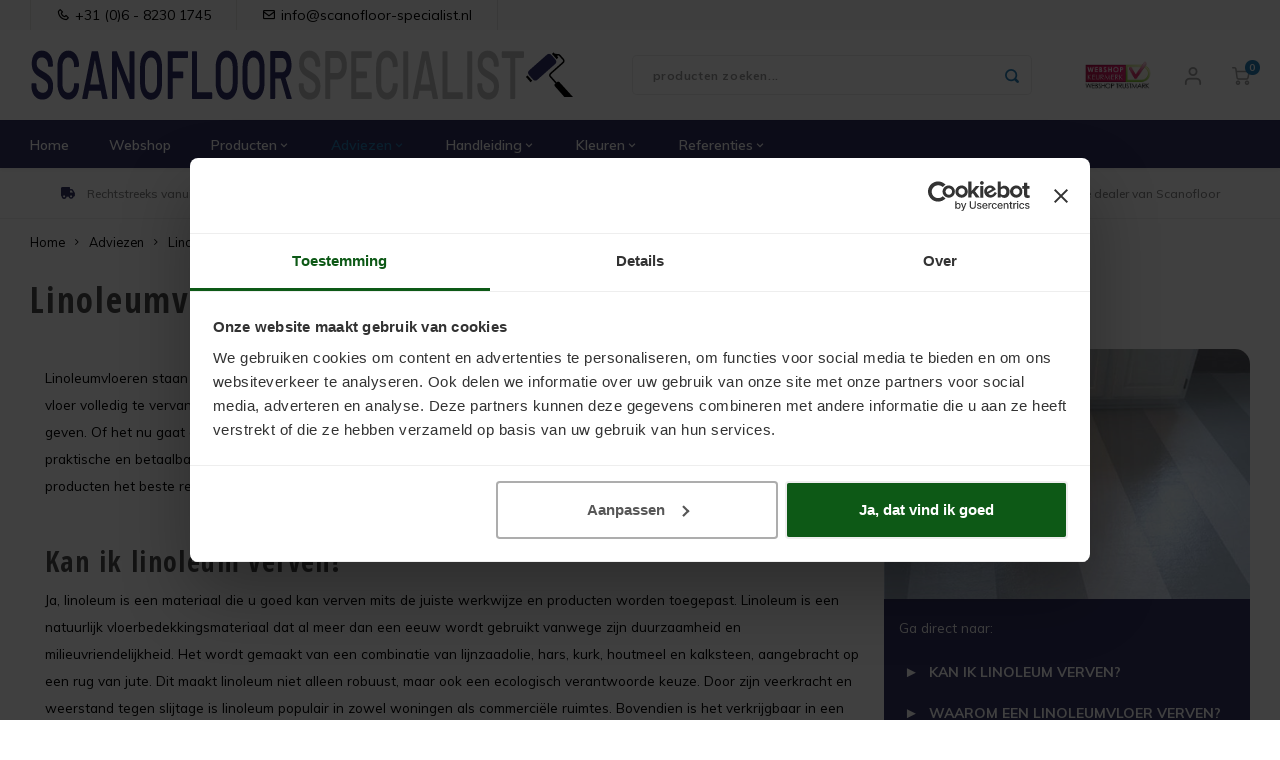

--- FILE ---
content_type: text/html;charset=utf-8
request_url: https://www.scanofloor-specialist.nl/adviezen/linoleumvloer-verven/
body_size: 25504
content:
<!DOCTYPE html>
<html lang="nl">
	
  <head>

    
    <meta charset="utf-8"/>
<!-- [START] 'blocks/head.rain' -->
<!--

  (c) 2008-2026 Lightspeed Netherlands B.V.
  http://www.lightspeedhq.com
  Generated: 21-01-2026 @ 05:59:30

-->
<link rel="canonical" href="https://www.scanofloor-specialist.nl/adviezen/linoleumvloer-verven/"/>
<link rel="alternate" href="https://www.scanofloor-specialist.nl/index.rss" type="application/rss+xml" title="Nieuwe producten"/>
<meta name="robots" content="noodp,noydir"/>
<meta name="google-site-verification" content="VndzWLTZjGdIfPonHOGvK1Ym57zjF9imOFUwSLeKnOQ"/>
<meta name="google-site-verification" content="B1-7YJoYA10n5LZP-JOoIbS58-ZMOKbL8YZF3s41NbE"/>
<meta name="google-site-verification" content="G-C62XQ4SNDW"/>
<meta name="google-site-verification" content="GTM-KQSC56K8"/>
<meta name="google-site-verification" content="LLgBOWSs1iJs2kpsOLEaz0sBQn02YzECchTb4K14IYg"/>
<meta name="google-site-verification" content="yWNaudVstJ5Yy02wIb8f4ORecX45oLk20ku9Noxm4Bg"/>
<meta property="og:url" content="https://www.scanofloor-specialist.nl/adviezen/linoleumvloer-verven/?source=facebook"/>
<meta property="og:site_name" content="Scanofloor Specialist"/>
<meta property="og:title" content="Linoleumvloer verven? Hier leest u alles wat u moet weten."/>
<meta property="og:description" content="Verf uw linoleumvloer met deze tips en werkwijze en blaas uw oude linoleumvloer nieuw leven in. Na het lezen van dit artikel kunt u direct aan de slag."/>
<script>
(function(w,d,s,l,i){w[l]=w[l]||[];w[l].push({'gtm.start':
new Date().getTime(),event:'gtm.js'});var f=d.getElementsByTagName(s)[0],
j=d.createElement(s),dl=l!='dataLayer'?'&l='+l:'';j.async=true;j.src=
'https://www.googletagmanager.com/gtm.js?id='+i+dl;f.parentNode.insertBefore(j,f);
})(window,document,'script','dataLayer','GTM-KQSC56K8');
</script>
<script>
window.dataLayer = window.dataLayer || [];
    function gtag(){dataLayer.push(arguments);}
    gtag('js', new Date());
    gtag('config', 'G-C62XQ4SNDW' , {'allow_enhanced_conversions':true});
</script>
<script src="https://apps.elfsight.com/p/platform.js"></script>
<!--[if lt IE 9]>
<script src="https://cdn.webshopapp.com/assets/html5shiv.js?2025-02-20"></script>
<![endif]-->
<!-- [END] 'blocks/head.rain' -->

  	

  	
  	<link rel="preconnect" href="https://fonts.gstatic.com" />
    <link rel="dns-prefetch" href="https://fonts.gstatic.com">
    <link rel="preconnect" href="https://fonts.googleapis.com">
		<link rel="dns-prefetch" href="https://fonts.googleapis.com">
		<link rel="preconnect" href="https://ajax.googleapis.com">
		<link rel="dns-prefetch" href="https://ajax.googleapis.com">
		<link rel="preconnect" href="https://cdn.webshopapp.com/">
		<link rel="dns-prefetch" href="https://cdn.webshopapp.com/">

  	
  	
  	  	<link rel="preload" href="//fonts.googleapis.com/css?family=Muli:400,300,500,600,700,800,900|Open%20Sans%20Condensed:400,300,500,600,700,800,900&display=swap" as="style" crossorigin>
  	<link rel="preload" href="https://unpkg.com/boxicons@2.0.9/css/boxicons.min.css" as="style" crossorigin>

  	  	
  		<link rel="preload" href="https://cdn.webshopapp.com/shops/16084/themes/184914/assets/bootstrap-min.css?20250926103300" as="style" />
  		<link rel="preload" href="https://cdn.webshopapp.com/shops/16084/themes/184914/assets/shopmonkey-min.css?20250926103300?908" as="style" />
    	<link rel="preload" href="https://cdn.webshopapp.com/shops/16084/themes/184914/assets/style-min.css?20250926103300?914" as="style" />
  		<link rel="preload" href="https://cdn.webshopapp.com/shops/16084/themes/184914/assets/bootstrap-min.js?20250926103300" as="script">
  		<link rel="preload" href="https://cdn.webshopapp.com/shops/16084/themes/184914/assets/global-min.js?20250926103300" as="script" />
  		<link rel="preload" href="https://cdn.webshopapp.com/shops/16084/themes/184914/assets/shopmonkey.js?20250926103300" as="script" />

  	
    <link rel="preload" href="https://cdn.webshopapp.com/shops/16084/themes/184914/assets/font-awesome-min.css?20250926103300" as="style" />
  	  	<link rel="preload" href="https://cdn.webshopapp.com/shops/16084/themes/184914/assets/gibbon-icons.css?20250926103300" as="style" >
    <link rel="preload" href="https://cdn.webshopapp.com/shops/16084/themes/184914/assets/owl-carousel-min.css?20250926103300" as="style" />
    <link rel="preload" href="https://cdn.webshopapp.com/shops/16084/themes/184914/assets/semantic.css?20250926103300" as="style" />
    <link rel="preload" href="https://cdn.webshopapp.com/shops/16084/themes/184914/assets/jquery-fancybox-min.css?20250926103300" as="style" />

  	    <link rel="preload" href="https://cdn.webshopapp.com/shops/16084/themes/184914/assets/settings.css?20250926103300" as="style" />
    <link rel="preload" href="https://cdn.webshopapp.com/assets/gui-2-0.css?2025-02-20" as="style" />
    <link rel="preload" href="https://cdn.webshopapp.com/assets/gui-responsive-2-0.css?2025-02-20" as="style" />
    <link rel="preload" href="https://cdn.webshopapp.com/shops/16084/themes/184914/assets/custom.css?20250926103300" as="style" />
	  <link href='https://unpkg.com/boxicons@2.1.4/css/boxicons.min.css' rel='stylesheet'>


  	  	<link rel="preload" href="https://cdn.webshopapp.com/assets/jquery-1-9-1.js?2025-02-20" as="script">
    <link rel="preload" href="https://cdn.webshopapp.com/assets/jquery-ui-1-10-1.js?2025-02-20" as="script">



    <link rel="preload" href="https://cdn.webshopapp.com/shops/16084/themes/184914/assets/owl-carousel-min.js?20250926103300" as="script">
    <link rel="preload" href="https://cdn.webshopapp.com/shops/16084/themes/184914/assets/semantic.js?20250926103300" as="script">
    <link rel="preload" href="https://cdn.webshopapp.com/shops/16084/themes/184914/assets/jquery-fancybox-min.js?20250926103300" as="script">
    <link rel="preload" href="https://cdn.webshopapp.com/shops/16084/themes/184914/assets/moment.js?20250926103300" as="script">
    <link rel="preload" href="https://cdn.webshopapp.com/shops/16084/themes/184914/assets/js-cookie.js?20250926103300" as="script">
    <link rel="preload" href="https://cdn.webshopapp.com/shops/16084/themes/184914/assets/jquery-countdown-min.js?20250926103300" as="script">
  	<link rel="preload" href="https://cdn.webshopapp.com/shops/16084/themes/184914/assets/masonry.js?20250926103300" as="script">

  	<link rel="preload" href="//cdnjs.cloudflare.com/ajax/libs/jqueryui-touch-punch/0.2.3/jquery.ui.touch-punch.min.js" as="script">

    <link rel="preload" href="https://cdn.webshopapp.com/shops/16084/themes/184914/assets/jcarousel.js?20250926103300" as="script">
    <link rel="preload" href="https://cdn.webshopapp.com/assets/gui.js?2025-02-20" as="script">
    <link rel="preload" href="https://cdn.webshopapp.com/assets/gui-responsive-2-0.js?2025-02-20" as="script">

  	

    <title>Linoleumvloer verven? Hier leest u alles wat u moet weten. - Scanofloor Specialist</title>
    <meta name="description" content="Verf uw linoleumvloer met deze tips en werkwijze en blaas uw oude linoleumvloer nieuw leven in. Na het lezen van dit artikel kunt u direct aan de slag." />
    <meta name="keywords" content="Linoleum verven tips, vloerverf voor linoleum, linoleum schilderen, linoleumverf, vinylverf, scanofloor vinyl vloercoat" />
    <meta http-equiv="X-UA-Compatible" content="IE=edge,chrome=1">
    <meta name="viewport" content="width=device-width, initial-scale=1.0">
    <meta name="apple-mobile-web-app-capable" content="yes">
    <meta name="apple-mobile-web-app-status-bar-style" content="black">
    <meta property="fb:app_id" content="966242223397117"/>
    <meta name="viewport" content="width=device-width, initial-scale=1, maximum-scale=1, user-scalable=0"/>
    <meta name="apple-mobile-web-app-capable" content="yes">
    <meta name="HandheldFriendly" content="true" />
		<meta name="apple-mobile-web-app-title" content="Scanofloor Specialist">
  	
		<link rel="apple-touch-icon-precomposed" href="https://cdn.webshopapp.com/shops/16084/themes/184914/assets/homescreen-icon.jpg?20250926103300"/>

    <link rel="shortcut icon" href="https://cdn.webshopapp.com/shops/16084/themes/184914/v/1743419/assets/favicon.ico?20250925154026" type="image/x-icon" />
    <link href='//fonts.googleapis.com/css?family=Muli:400,300,500,600,700,800,900|Open%20Sans%20Condensed:400,300,500,600,700,800,900&display=swap' rel='stylesheet' type='text/css'>
    <link rel="stylesheet" href="https://cdn.webshopapp.com/shops/16084/themes/184914/assets/font-awesome-min.css?20250926103300" />
  	  	<link href="https://cdn.webshopapp.com/shops/16084/themes/184914/assets/gibbon-icons.css?20250926103300" rel="stylesheet">
    <link rel="stylesheet" href="https://cdn.webshopapp.com/shops/16084/themes/184914/assets/owl-carousel-min.css?20250926103300" />
    <link rel="stylesheet" href="https://cdn.webshopapp.com/shops/16084/themes/184914/assets/semantic.css?20250926103300" />
    <link rel="stylesheet" href="https://cdn.webshopapp.com/shops/16084/themes/184914/assets/jquery-fancybox-min.css?20250926103300" />
  	<link rel="stylesheet" href="https://cdn.webshopapp.com/shops/16084/themes/184914/assets/splide-core-min.css?20250926103300">
  	    <link rel="stylesheet" href="https://cdn.webshopapp.com/assets/gui-2-0.css?2025-02-20" />
    <link rel="stylesheet" href="https://cdn.webshopapp.com/assets/gui-responsive-2-0.css?2025-02-20" />
  	<link href='https://unpkg.com/boxicons@2.0.9/css/boxicons.min.css' rel='stylesheet'>
    <link rel="stylesheet" href="https://cdn.webshopapp.com/shops/16084/themes/184914/assets/custom.css?20250926103300" />

  	<script src="https://cdn.webshopapp.com/assets/jquery-1-9-1.js?2025-02-20"></script>
    <script src="https://cdn.webshopapp.com/assets/jquery-ui-1-10-1.js?2025-02-20"></script>
    <script src="https://cdn.webshopapp.com/shops/16084/themes/184914/assets/splide-min.js?20250926103300"></script>

  	  	
  		<link rel="stylesheet" href="https://cdn.webshopapp.com/shops/16084/themes/184914/assets/bootstrap-min.css?20250926103300" />
			<link rel="stylesheet" href="https://cdn.webshopapp.com/shops/16084/themes/184914/assets/shopmonkey.css?20250926103300?908" />
    	<link rel="stylesheet" href="https://cdn.webshopapp.com/shops/16084/themes/184914/assets/style-min.css?20250926103300?914" />

  		<script src="https://cdn.webshopapp.com/shops/16084/themes/184914/assets/bootstrap-min.js?20250926103300"></script>
        <script src="https://cdn.webshopapp.com/shops/16084/themes/184914/assets/shopmonkey.js?20250926103300"></script>
  		<script src="https://cdn.webshopapp.com/shops/16084/themes/184914/assets/global-min.js?20250926103300" defer></script>

  	
   	<link rel="stylesheet" href="https://cdn.webshopapp.com/shops/16084/themes/184914/assets/settings.css?20250926103300" />

    <script src="https://cdn.webshopapp.com/shops/16084/themes/184914/assets/checkout-functions.js?20250926103300?v=1768971570" defer></script>
    <script src="https://cdn.webshopapp.com/shops/16084/themes/184914/assets/owl-carousel-min.js?20250926103300"></script>
    <script src="https://cdn.webshopapp.com/shops/16084/themes/184914/assets/semantic.js?20250926103300"></script>
    <script src="https://cdn.webshopapp.com/shops/16084/themes/184914/assets/jquery-fancybox-min.js?20250926103300"></script>
    <script src="https://cdn.webshopapp.com/shops/16084/themes/184914/assets/moment.js?20250926103300"></script>
    <script src="https://cdn.webshopapp.com/shops/16084/themes/184914/assets/js-cookie.js?20250926103300"></script>
    <script src="https://cdn.webshopapp.com/shops/16084/themes/184914/assets/jquery-countdown-min.js?20250926103300"></script>
  	<script src="https://cdn.webshopapp.com/shops/16084/themes/184914/assets/masonry.js?20250926103300"></script>
  	<script src="//cdnjs.cloudflare.com/ajax/libs/jqueryui-touch-punch/0.2.3/jquery.ui.touch-punch.min.js"></script>

    <script src="https://cdn.webshopapp.com/shops/16084/themes/184914/assets/jcarousel.js?20250926103300"></script>
    <script src="https://cdn.webshopapp.com/assets/gui.js?2025-02-20"></script>
    <script src="https://cdn.webshopapp.com/assets/gui-responsive-2-0.js?2025-02-20"></script>

    
    <!--[if lt IE 9]>
    <link rel="stylesheet" href="https://cdn.webshopapp.com/shops/16084/themes/184914/assets/style-ie.css?20250926103300" />
    <![endif]-->
  </head>
  <body class=""><script type="application/ld+json">
[
			{
    "@context": "http://schema.org",
    "@type": "BreadcrumbList",
    "itemListElement":
    [
      {
        "@type": "ListItem",
        "position": 1,
        "item": {
        	"@id": "https://www.scanofloor-specialist.nl/",
        	"name": "Home"
        }
      },
          	    	{
    		"@type": "ListItem",
     		"position": 2,
     		"item":	{
      		"@id": "https://www.scanofloor-specialist.nl/adviezen/",
      		"name": "Adviezen"
    		}
    	},    	    	{
    		"@type": "ListItem",
     		"position": 3,
     		"item":	{
      		"@id": "https://www.scanofloor-specialist.nl/adviezen/linoleumvloer-verven/",
      		"name": "Linoleumvloer verven"
    		}
    	}    	          ]
  },
      
        
    {
  "@context": "http://schema.org",
  "@id": "https://www.scanofloor-specialist.nl/#Organization",
  "@type": "Organization",
  "url": "https://www.scanofloor-specialist.nl/", 
  "name": "Scanofloor Specialist",
  "logo": "https://cdn.webshopapp.com/shops/16084/themes/184914/assets/logo.png?20250926103300",
  "telephone": "+31 (0)6 - 8230 1745",
  "email": "info@scanofloor-specialist.nl"
    }
  ]
</script><script type="application/ld+json">
{
  "@context" : "http://schema.org",
  "@type" : "LocalBusiness",
  "name" : "Scanofloor Specialist",
  "image" : "https://cdn.webshopapp.com/shops/16084/files/429527566/scanofloor-specialist-logo.svg",
  "telephone" : "+31 (0)6 - 8230 1745",
  "email" : "info@scanofloor-specialist.nl",
  "url" : "https://www.scanofloor-specialist.nl/"
}
</script><div class="cart-messages hidden"><ul></ul></div><div id="login-popup" class="mobile-popup" data-popup="login"><div class="popup-inner"><div class="title-small title-font">Inloggen</div><form class="formLogin" id="formLogin" action="https://www.scanofloor-specialist.nl/account/loginPost/?return=https%3A%2F%2Fwww.scanofloor-specialist.nl%2Fadviezen%2Flinoleumvloer-verven%2F" method="post"><input type="hidden" name="key" value="36d7624f49fb7d392ef208b15ee4329f" /><input type="hidden" name="type" value="login" /><input type="submit" hidden/><input type="text" name="email" id="formLoginEmail" value="" placeholder="E-mailadres" class="standard-input" /><input type="password" name="password" id="formLoginPassword" value="" placeholder="Wachtwoord" class="standard-input"/><div class="buttons"><a class="btn accent" href="#" onclick="$('#formLogin').submit(); return false;" title="Inloggen">Inloggen</a></div></form><div class="options"><a class="forgot-pw" href="https://www.scanofloor-specialist.nl/account/password/">Wachtwoord vergeten?</a><span class="or">of</span><a class="no-account" href="https://www.scanofloor-specialist.nl/account/register/">Nog geen account? Klik</a></div></div><div class="close-popup"><div class="close-popup-inner"><a href="javascript:;" class="close-mobile-popup" data-fancybox-close>
        Sluiten
      </a></div></div></div><div id="language-currency-popup" class="language-currency-popup mobile-popup"><div class="popup-inner"><div class="language-section"><div class="title-small title-font">Taal</div><div class="options-wrap"><div class="option active"><a href="https://www.scanofloor-specialist.nl/go/category/2754652"><div class="inner"><div class="icon"><img src="https://cdn.webshopapp.com/shops/16084/themes/184914/assets/flag-nl.svg?20250926103300" alt="flag-Nederlands"></div><div class="text">Nederlands</div></div></a></div></div></div><div class="close-popup"><div class="close-popup-inner"><a href="javascript:;" class="close-mobile-popup" data-fancybox-close>
          Sluiten
        </a></div></div></div></div><div class="mobile-menu mobile-popup" data-popup="menu"><div class="popup-inner"><div class="menu-wrap"><div class="breads">Hoofdmenu</div><div class="title-small title-font">Categorieën</div><div class="menu"><ul><li class=""><a class="normal-link" href="https://www.scanofloor-specialist.nl/webshop/">Webshop</a></li><li class=""><a class="normal-link" href="https://www.scanofloor-specialist.nl/producten/">Producten<span class="more-cats"><i class="fa fa-chevron-right"></i></span></a><div class="subs"><div class="breads">Hoofdmenu / producten</div><div class="title-small title-font text-center subs-back"><i class="fa fa-chevron-left"></i>Producten</div><ul class=""><li class=""><a class="normal-link" href="https://www.scanofloor-specialist.nl/producten/anhydrietcoat/">Anhydrietcoat</a></li><li class=""><a class="normal-link" href="https://www.scanofloor-specialist.nl/producten/belijningscoat/">Belijningscoat</a></li><li class=""><a class="normal-link" href="https://www.scanofloor-specialist.nl/producten/dakcoat/">Dakcoat</a></li><li class=""><a class="normal-link" href="https://www.scanofloor-specialist.nl/producten/garagecoat/">Garagecoat</a></li><li class=""><a class="normal-link" href="https://www.scanofloor-specialist.nl/producten/gietvloercoat/">Gietvloercoat</a></li><li class=""><a class="normal-link" href="https://www.scanofloor-specialist.nl/producten/grindvloercoat/">Grindvloercoat</a></li><li class=""><a class="normal-link" href="https://www.scanofloor-specialist.nl/producten/kunststofcoat/">Kunststofcoat</a></li><li class=""><a class="normal-link" href="https://www.scanofloor-specialist.nl/producten/laminaatcoat/">Laminaatcoat</a></li><li class=""><a class="normal-link" href="https://www.scanofloor-specialist.nl/producten/linoleumcoat/">Linoleumcoat</a></li><li class=""><a class="normal-link" href="https://www.scanofloor-specialist.nl/producten/pre-dekverf/">Pre Dekverf</a></li><li class=""><a class="normal-link" href="https://www.scanofloor-specialist.nl/producten/pvc-coat/">PVC-Coat</a></li><li class=""><a class="normal-link" href="https://www.scanofloor-specialist.nl/producten/vinylcoat/">Vinylcoat</a></li><li class=""><a class="normal-link" href="https://www.scanofloor-specialist.nl/producten/woonkamercoat/">Woonkamercoat</a></li><li class=""><a class="normal-link" href="https://www.scanofloor-specialist.nl/producten/clearprimer/">Clearprimer</a></li><li class=""><a class="normal-link" href="https://www.scanofloor-specialist.nl/producten/tegelprimer/">Tegelprimer</a></li><li class=""><a class="normal-link" href="https://www.scanofloor-specialist.nl/producten/uniprimer/">Uniprimer</a></li><li class=""><a class="normal-link" href="https://www.scanofloor-specialist.nl/producten/vloersealer/">Vloersealer</a></li><li class=""><a class="normal-link" href="https://www.scanofloor-specialist.nl/producten/colourcoat-1k/">Colourcoat 1K</a></li><li class=""><a class="normal-link" href="https://www.scanofloor-specialist.nl/producten/colourcoat-2k/">Colourcoat 2K</a></li><li class=""><a class="normal-link" href="https://www.scanofloor-specialist.nl/producten/clearcoat-2k/">Clearcoat 2K</a></li><li class=""><a class="normal-link" href="https://www.scanofloor-specialist.nl/producten/cleaner/">Cleaner</a></li><li class=""><a class="normal-link" href="https://www.scanofloor-specialist.nl/producten/kunststofstripper/">Kunststofstripper</a></li><li class=""><a class="normal-link" href="https://www.scanofloor-specialist.nl/producten/epoxy-plamuur-2k/">Epoxy Plamuur 2K</a></li></ul></div></li><li class="active"><a class="normal-link" href="https://www.scanofloor-specialist.nl/adviezen/">Adviezen<span class="more-cats"><i class="fa fa-chevron-right"></i></span></a><div class="subs"><div class="breads">Hoofdmenu / adviezen</div><div class="title-small title-font text-center subs-back"><i class="fa fa-chevron-left"></i>Adviezen</div><ul class=" active"><li class=""><a class="normal-link" href="https://www.scanofloor-specialist.nl/adviezen/zoek-op-ondergrond/">Zoek op ondergrond</a></li><li class=""><a class="normal-link" href="https://www.scanofloor-specialist.nl/adviezen/zoek-op-ruimte/">Zoek op ruimte</a></li><li class=""><a class="normal-link" href="https://www.scanofloor-specialist.nl/adviezen/anhydrietvloer-verven/">Anhydrietvloer verven </a></li><li class=""><a class="normal-link" href="https://www.scanofloor-specialist.nl/adviezen/balkonvloer-verven/">Balkonvloer verven</a></li><li class=""><a class="normal-link" href="https://www.scanofloor-specialist.nl/adviezen/belijning-verven/">Belijning verven</a></li><li class=""><a class="normal-link" href="https://www.scanofloor-specialist.nl/adviezen/betonvloer-verven/">Betonvloer verven</a></li><li class=""><a class="normal-link" href="https://www.scanofloor-specialist.nl/adviezen/cementdekvloer-verven/">Cementdekvloer verven</a></li><li class=""><a class="normal-link" href="https://www.scanofloor-specialist.nl/adviezen/egalinevloer-verven/">Egalinevloer verven</a></li><li class=""><a class="normal-link" href="https://www.scanofloor-specialist.nl/adviezen/garagevloer-verven/">Garagevloer verven</a></li><li class=""><a class="normal-link" href="https://www.scanofloor-specialist.nl/adviezen/gietvloer-verven/">Gietvloer verven</a></li><li class=""><a class="normal-link" href="https://www.scanofloor-specialist.nl/adviezen/granietvloer-verven/">Granietvloer verven</a></li><li class=""><a class="normal-link" href="https://www.scanofloor-specialist.nl/adviezen/grindvloer-verven/">Grindvloer verven</a></li><li class=""><a class="normal-link" href="https://www.scanofloor-specialist.nl/adviezen/kunststofvloer-verven/">Kunststofvloer verven</a></li><li class=""><a class="normal-link" href="https://www.scanofloor-specialist.nl/adviezen/keldervloer-verven/">Keldervloer verven</a></li><li class=""><a class="normal-link" href="https://www.scanofloor-specialist.nl/adviezen/keukenvloer-verven/">Keukenvloer verven</a></li><li class=""><a class="normal-link" href="https://www.scanofloor-specialist.nl/adviezen/laminaatvloer-verven/">Laminaatvloer verven </a></li><li class="active"><a class="normal-link" href="https://www.scanofloor-specialist.nl/adviezen/linoleumvloer-verven/">Linoleumvloer verven</a></li><li class=""><a class="normal-link" href="https://www.scanofloor-specialist.nl/adviezen/natuursteen-verven/">Natuursteen verven</a></li><li class=""><a class="normal-link" href="https://www.scanofloor-specialist.nl/adviezen/nieuwbouw-vloer-verven/">Nieuwbouw vloer verven</a></li><li class=""><a class="normal-link" href="https://www.scanofloor-specialist.nl/adviezen/pvc-vloer-verven/">PVC vloer verven</a></li><li class=""><a class="normal-link" href="https://www.scanofloor-specialist.nl/adviezen/stenen-vloer-verven/">Stenen vloer verven</a></li><li class=""><a class="normal-link" href="https://www.scanofloor-specialist.nl/adviezen/tegelvloer-verven/">Tegelvloer verven </a></li><li class=""><a class="normal-link" href="https://www.scanofloor-specialist.nl/adviezen/vinylvloer-verven/">Vinylvloer verven</a></li><li class=""><a class="normal-link" href="https://www.scanofloor-specialist.nl/adviezen/woonkamervloer-verven/">Woonkamervloer verven</a></li></ul></div></li><li class=""><a class="normal-link" href="https://www.scanofloor-specialist.nl/handleiding/">Handleiding<span class="more-cats"><i class="fa fa-chevron-right"></i></span></a><div class="subs"><div class="breads">Hoofdmenu / handleiding</div><div class="title-small title-font text-center subs-back"><i class="fa fa-chevron-left"></i>Handleiding</div><ul class=""><li class=""><a class="normal-link" href="https://www.scanofloor-specialist.nl/handleiding/verbruik/">Verbruik</a></li><li class=""><a class="normal-link" href="https://www.scanofloor-specialist.nl/handleiding/kleur-en-glans/">Kleur en Glans</a></li><li class=""><a class="normal-link" href="https://www.scanofloor-specialist.nl/handleiding/ondergrond/">Ondergrond</a></li><li class=""><a class="normal-link" href="https://www.scanofloor-specialist.nl/handleiding/verpakkingen/">Verpakkingen</a></li><li class=""><a class="normal-link" href="https://www.scanofloor-specialist.nl/handleiding/verwerkingscondities/">Verwerkingscondities</a></li><li class=""><a class="normal-link" href="https://www.scanofloor-specialist.nl/handleiding/voorbehandeling/">Voorbehandeling</a></li><li class=""><a class="normal-link" href="https://www.scanofloor-specialist.nl/handleiding/verwijderen/">Verwijderen</a></li><li class=""><a class="normal-link" href="https://www.scanofloor-specialist.nl/handleiding/verwerken/">Verwerken</a></li><li class=""><a class="normal-link" href="https://www.scanofloor-specialist.nl/handleiding/bestendigheid/">Bestendigheid</a></li><li class=""><a class="normal-link" href="https://www.scanofloor-specialist.nl/handleiding/benodigdheden/">Benodigdheden</a></li><li class=""><a class="normal-link" href="https://www.scanofloor-specialist.nl/handleiding/problemen-voorkomen/">Problemen Voorkomen</a></li><li class=""><a class="normal-link" href="https://www.scanofloor-specialist.nl/handleiding/veiligheidsinformatie/">Veiligheidsinformatie</a></li></ul></div></li><li class=""><a class="normal-link" href="https://www.scanofloor-specialist.nl/kleuren/">Kleuren<span class="more-cats"><i class="fa fa-chevron-right"></i></span></a><div class="subs"><div class="breads">Hoofdmenu / kleuren</div><div class="title-small title-font text-center subs-back"><i class="fa fa-chevron-left"></i>Kleuren</div><ul class=""><li class=""><a class="normal-link" href="https://www.scanofloor-specialist.nl/kleuren/kleuren-kiezen-voor-vloerverf/">Kleuren kiezen voor vloerverf</a></li><li class=""><a class="normal-link" href="https://www.scanofloor-specialist.nl/kleuren/ral-kleuren-voor-vloerverf/">RAL Kleuren voor vloerverf</a></li><li class=""><a class="normal-link" href="https://www.scanofloor-specialist.nl/kleuren/ncs-kleuren-voor-vloerverf/">NCS Kleuren voor vloerverf</a></li></ul></div></li><li class=""><a class="normal-link" href="https://www.scanofloor-specialist.nl/referenties/">Referenties<span class="more-cats"><i class="fa fa-chevron-right"></i></span></a><div class="subs"><div class="breads">Hoofdmenu / referenties</div><div class="title-small title-font text-center subs-back"><i class="fa fa-chevron-left"></i>Referenties</div><ul class=""><li class=""><a class="normal-link" href="https://www.scanofloor-specialist.nl/referenties/oude-egalinevloer-verven-in-woonkamer/">Oude egalinevloer verven in woonkamer</a></li><li class=""><a class="normal-link" href="https://www.scanofloor-specialist.nl/referenties/laminaat-verven-met-vloerverf/">Laminaat verven met vloerverf</a></li><li class=""><a class="normal-link" href="https://www.scanofloor-specialist.nl/referenties/linoleumvloer-in-woonhuis-verven/">Linoleumvloer in woonhuis verven</a></li><li class=""><a class="normal-link" href="https://www.scanofloor-specialist.nl/referenties/linoleumvloer-met-witte-vloerverf-opgefrist/">Linoleumvloer met witte vloerverf opgefrist</a></li><li class=""><a class="normal-link" href="https://www.scanofloor-specialist.nl/referenties/plavuizen-verven-met-vloerverf/">Plavuizen verven met vloerverf</a></li><li class=""><a class="normal-link" href="https://www.scanofloor-specialist.nl/referenties/stoere-betonlook-vloer/">Stoere betonlook vloer</a></li><li class=""><a class="normal-link" href="https://www.scanofloor-specialist.nl/referenties/cementdekvloer-met-vloerverwarming-verven/">Cementdekvloer met vloerverwarming verven</a></li><li class=""><a class="normal-link" href="https://www.scanofloor-specialist.nl/referenties/natuursteen-tegels-verven/">Natuursteen tegels verven</a></li><li class=""><a class="normal-link" href="https://www.scanofloor-specialist.nl/referenties/laminaatvloer-verven-met-kunststofcoat/">Laminaatvloer verven met kunststofcoat</a></li><li class=""><a class="normal-link" href="https://www.scanofloor-specialist.nl/referenties/cementdekvloer-opgeknapt-in-leeuwarden/">Cementdekvloer opgeknapt in Leeuwarden</a></li><li class=""><a class="normal-link" href="https://www.scanofloor-specialist.nl/referenties/garagevloer-verven-met-vloerverf/">Garagevloer verven met vloerverf</a></li></ul></div></li></ul><ul><li class="highlight hidden-sm"><a class="open-mobile-slide" data-popup="login" href="javascript:;">Inloggen</a></li></ul></div></div></div><div class="close-popup dark"><div class="close-popup-inner"><a href="javascript:;" class="close-mobile-popup" data-fancybox-close>
        Sluiten
      </a></div></div></div><div class="main-header-wrap"><header id="header" class="with-medium-logo"><div class="main-header"><div class='topbar' style="background:#f8f8f7;"><div class="container"><div class="topbar-inner"><ul class="ul-reset"><li><a href="tel:31(0)682301745" title="Bel direct" style="color:#000000;"><i class='bx bx-phone'></i>+31 (0)6 - 8230 1745</a></li><li class=""><a href="/cdn-cgi/l/email-protection#d1b8bfb7be91a2b2b0bfbeb7bdbebea3fca2a1b4b2b8b0bdb8a2a5ffbfbd" title="Mail direct" style="color:#000000;"><i class='bx bx-envelope' ></i><span class="__cf_email__" data-cfemail="7a13141c153a09191b14151c1615150857090a1f19131b1613090e541416">[email&#160;protected]</span></a></li></ul></div></div></div><div class="container"><div class="inner"><div class="mob-icons visible-xs"><ul><li><a class="open-mobile-slide" data-popup="menu" data-main-link href="javascript:;"><i class="sm sm-bars"></i></a></li></ul></div><div class="logo medium-logo align-middle"><a href="https://www.scanofloor-specialist.nl/"><img src="https://cdn.webshopapp.com/shops/16084/files/429527566/scanofloor-specialist-logo.svg" alt="Scanofloor Specialist" width="594" height="50"></a></div><div class="vertical-menu-wrap hidden-xs hidden-md hidden-lg"><div class="btn-wrap"><a class="btn accent vertical-menu-btn open-mobile-slide" data-popup="menu" data-main-link href="javascript:;">Categorieën<i class="fa fa-angle-down"></i></a></div></div><div class="vertical-menu-wrap hidden-xs hidden-sm visible-sm hidden-md hidden-lg "><div class="btn-wrap"><a class="btn accent vertical-menu-btn open-vertical-menu">Categorieën<i class="fa fa-angle-down"></i></a><div class="vertical-menu"><ul><li class=""><a class="" href="https://www.scanofloor-specialist.nl/webshop/"><div class="category-wrap"><img src="https://cdn.webshopapp.com/shops/16084/files/429525371/100x100x1/webshop.jpg" alt="Webshop">
                                                Webshop
                      </div></a></li><li class=""><a class="" href="https://www.scanofloor-specialist.nl/producten/"><div class="category-wrap"><img src="https://cdn.webshopapp.com/shops/16084/files/424448782/100x100x1/producten.jpg" alt="Producten">
                                                Producten
                      </div><i class="fa fa-chevron-right arrow-right"></i></a><div class="subs"><ul><li class="subs-title"><a class="" href="https://www.scanofloor-specialist.nl/producten/">Producten</a></li><li class=""><a class="" href="https://www.scanofloor-specialist.nl/producten/anhydrietcoat/"><div>
                              Anhydrietcoat
                            </div></a></li><li class=""><a class="" href="https://www.scanofloor-specialist.nl/producten/belijningscoat/"><div>
                              Belijningscoat
                            </div></a></li><li class=""><a class="" href="https://www.scanofloor-specialist.nl/producten/dakcoat/"><div>
                              Dakcoat
                            </div></a></li><li class=""><a class="" href="https://www.scanofloor-specialist.nl/producten/garagecoat/"><div>
                              Garagecoat
                            </div></a></li><li class=""><a class="" href="https://www.scanofloor-specialist.nl/producten/gietvloercoat/"><div>
                              Gietvloercoat
                            </div></a></li><li class=""><a class="" href="https://www.scanofloor-specialist.nl/producten/grindvloercoat/"><div>
                              Grindvloercoat
                            </div></a></li><li class=""><a class="" href="https://www.scanofloor-specialist.nl/producten/kunststofcoat/"><div>
                              Kunststofcoat
                            </div></a></li><li class=""><a class="" href="https://www.scanofloor-specialist.nl/producten/laminaatcoat/"><div>
                              Laminaatcoat
                            </div></a></li><li class=""><a class="" href="https://www.scanofloor-specialist.nl/producten/linoleumcoat/"><div>
                              Linoleumcoat
                            </div></a></li><li class=""><a class="" href="https://www.scanofloor-specialist.nl/producten/pre-dekverf/"><div>
                              Pre Dekverf
                            </div></a></li><li class=""><a class="" href="https://www.scanofloor-specialist.nl/producten/pvc-coat/"><div>
                              PVC-Coat
                            </div></a></li><li class=""><a class="" href="https://www.scanofloor-specialist.nl/producten/vinylcoat/"><div>
                              Vinylcoat
                            </div></a></li><li class=""><a class="" href="https://www.scanofloor-specialist.nl/producten/woonkamercoat/"><div>
                              Woonkamercoat
                            </div></a></li><li class=""><a class="" href="https://www.scanofloor-specialist.nl/producten/clearprimer/"><div>
                              Clearprimer
                            </div></a></li><li class=""><a class="" href="https://www.scanofloor-specialist.nl/producten/tegelprimer/"><div>
                              Tegelprimer
                            </div></a></li><li class=""><a class="" href="https://www.scanofloor-specialist.nl/producten/uniprimer/"><div>
                              Uniprimer
                            </div></a></li><li class=""><a class="" href="https://www.scanofloor-specialist.nl/producten/vloersealer/"><div>
                              Vloersealer
                            </div></a></li><li class=""><a class="" href="https://www.scanofloor-specialist.nl/producten/colourcoat-1k/"><div>
                              Colourcoat 1K
                            </div></a></li><li class=""><a class="" href="https://www.scanofloor-specialist.nl/producten/colourcoat-2k/"><div>
                              Colourcoat 2K
                            </div></a></li><li class=""><a class="" href="https://www.scanofloor-specialist.nl/producten/clearcoat-2k/"><div>
                              Clearcoat 2K
                            </div></a></li><li class=""><a class="" href="https://www.scanofloor-specialist.nl/producten/cleaner/"><div>
                              Cleaner
                            </div></a></li><li class=""><a class="" href="https://www.scanofloor-specialist.nl/producten/kunststofstripper/"><div>
                              Kunststofstripper
                            </div></a></li><li class=""><a class="" href="https://www.scanofloor-specialist.nl/producten/epoxy-plamuur-2k/"><div>
                              Epoxy Plamuur 2K
                            </div></a></li></ul></div></li><li class="active"><a class="" href="https://www.scanofloor-specialist.nl/adviezen/"><div class="category-wrap"><img src="https://cdn.webshopapp.com/shops/16084/files/424448909/100x100x1/adviezen.jpg" alt="Adviezen">
                                                Adviezen
                      </div><i class="fa fa-chevron-right arrow-right"></i></a><div class="subs"><ul><li class="subs-title"><a class="" href="https://www.scanofloor-specialist.nl/adviezen/">Adviezen</a></li><li class=""><a class="" href="https://www.scanofloor-specialist.nl/adviezen/zoek-op-ondergrond/"><div>
                              Zoek op ondergrond
                            </div></a></li><li class=""><a class="" href="https://www.scanofloor-specialist.nl/adviezen/zoek-op-ruimte/"><div>
                              Zoek op ruimte
                            </div></a></li><li class=""><a class="" href="https://www.scanofloor-specialist.nl/adviezen/anhydrietvloer-verven/"><div>
                              Anhydrietvloer verven 
                            </div></a></li><li class=""><a class="" href="https://www.scanofloor-specialist.nl/adviezen/balkonvloer-verven/"><div>
                              Balkonvloer verven
                            </div></a></li><li class=""><a class="" href="https://www.scanofloor-specialist.nl/adviezen/belijning-verven/"><div>
                              Belijning verven
                            </div></a></li><li class=""><a class="" href="https://www.scanofloor-specialist.nl/adviezen/betonvloer-verven/"><div>
                              Betonvloer verven
                            </div></a></li><li class=""><a class="" href="https://www.scanofloor-specialist.nl/adviezen/cementdekvloer-verven/"><div>
                              Cementdekvloer verven
                            </div></a></li><li class=""><a class="" href="https://www.scanofloor-specialist.nl/adviezen/egalinevloer-verven/"><div>
                              Egalinevloer verven
                            </div></a></li><li class=""><a class="" href="https://www.scanofloor-specialist.nl/adviezen/garagevloer-verven/"><div>
                              Garagevloer verven
                            </div></a></li><li class=""><a class="" href="https://www.scanofloor-specialist.nl/adviezen/gietvloer-verven/"><div>
                              Gietvloer verven
                            </div></a></li><li class=""><a class="" href="https://www.scanofloor-specialist.nl/adviezen/granietvloer-verven/"><div>
                              Granietvloer verven
                            </div></a></li><li class=""><a class="" href="https://www.scanofloor-specialist.nl/adviezen/grindvloer-verven/"><div>
                              Grindvloer verven
                            </div></a></li><li class=""><a class="" href="https://www.scanofloor-specialist.nl/adviezen/kunststofvloer-verven/"><div>
                              Kunststofvloer verven
                            </div></a></li><li class=""><a class="" href="https://www.scanofloor-specialist.nl/adviezen/keldervloer-verven/"><div>
                              Keldervloer verven
                            </div></a></li><li class=""><a class="" href="https://www.scanofloor-specialist.nl/adviezen/keukenvloer-verven/"><div>
                              Keukenvloer verven
                            </div></a></li><li class=""><a class="" href="https://www.scanofloor-specialist.nl/adviezen/laminaatvloer-verven/"><div>
                              Laminaatvloer verven 
                            </div></a></li><li class="active"><a class="" href="https://www.scanofloor-specialist.nl/adviezen/linoleumvloer-verven/"><div>
                              Linoleumvloer verven
                            </div></a></li><li class=""><a class="" href="https://www.scanofloor-specialist.nl/adviezen/natuursteen-verven/"><div>
                              Natuursteen verven
                            </div></a></li><li class=""><a class="" href="https://www.scanofloor-specialist.nl/adviezen/nieuwbouw-vloer-verven/"><div>
                              Nieuwbouw vloer verven
                            </div></a></li><li class=""><a class="" href="https://www.scanofloor-specialist.nl/adviezen/pvc-vloer-verven/"><div>
                              PVC vloer verven
                            </div></a></li><li class=""><a class="" href="https://www.scanofloor-specialist.nl/adviezen/stenen-vloer-verven/"><div>
                              Stenen vloer verven
                            </div></a></li><li class=""><a class="" href="https://www.scanofloor-specialist.nl/adviezen/tegelvloer-verven/"><div>
                              Tegelvloer verven 
                            </div></a></li><li class=""><a class="" href="https://www.scanofloor-specialist.nl/adviezen/vinylvloer-verven/"><div>
                              Vinylvloer verven
                            </div></a></li><li class=""><a class="" href="https://www.scanofloor-specialist.nl/adviezen/woonkamervloer-verven/"><div>
                              Woonkamervloer verven
                            </div></a></li></ul></div></li><li class=""><a class="" href="https://www.scanofloor-specialist.nl/handleiding/"><div class="category-wrap"><img src="https://cdn.webshopapp.com/shops/16084/files/424448638/100x100x1/handleiding.jpg" alt="Handleiding">
                                                Handleiding
                      </div><i class="fa fa-chevron-right arrow-right"></i></a><div class="subs"><ul><li class="subs-title"><a class="" href="https://www.scanofloor-specialist.nl/handleiding/">Handleiding</a></li><li class=""><a class="" href="https://www.scanofloor-specialist.nl/handleiding/verbruik/"><div>
                              Verbruik
                            </div></a></li><li class=""><a class="" href="https://www.scanofloor-specialist.nl/handleiding/kleur-en-glans/"><div>
                              Kleur en Glans
                            </div></a></li><li class=""><a class="" href="https://www.scanofloor-specialist.nl/handleiding/ondergrond/"><div>
                              Ondergrond
                            </div></a></li><li class=""><a class="" href="https://www.scanofloor-specialist.nl/handleiding/verpakkingen/"><div>
                              Verpakkingen
                            </div></a></li><li class=""><a class="" href="https://www.scanofloor-specialist.nl/handleiding/verwerkingscondities/"><div>
                              Verwerkingscondities
                            </div></a></li><li class=""><a class="" href="https://www.scanofloor-specialist.nl/handleiding/voorbehandeling/"><div>
                              Voorbehandeling
                            </div></a></li><li class=""><a class="" href="https://www.scanofloor-specialist.nl/handleiding/verwijderen/"><div>
                              Verwijderen
                            </div></a></li><li class=""><a class="" href="https://www.scanofloor-specialist.nl/handleiding/verwerken/"><div>
                              Verwerken
                            </div></a></li><li class=""><a class="" href="https://www.scanofloor-specialist.nl/handleiding/bestendigheid/"><div>
                              Bestendigheid
                            </div></a></li><li class=""><a class="" href="https://www.scanofloor-specialist.nl/handleiding/benodigdheden/"><div>
                              Benodigdheden
                            </div></a></li><li class=""><a class="" href="https://www.scanofloor-specialist.nl/handleiding/problemen-voorkomen/"><div>
                              Problemen Voorkomen
                            </div></a></li><li class=""><a class="" href="https://www.scanofloor-specialist.nl/handleiding/veiligheidsinformatie/"><div>
                              Veiligheidsinformatie
                            </div></a></li></ul></div></li><li class=""><a class="" href="https://www.scanofloor-specialist.nl/kleuren/"><div class="category-wrap"><img src="https://cdn.webshopapp.com/shops/16084/files/424470029/100x100x1/kleuren.jpg" alt="Kleuren">
                                                Kleuren
                      </div><i class="fa fa-chevron-right arrow-right"></i></a><div class="subs"><ul><li class="subs-title"><a class="" href="https://www.scanofloor-specialist.nl/kleuren/">Kleuren</a></li><li class=""><a class="" href="https://www.scanofloor-specialist.nl/kleuren/kleuren-kiezen-voor-vloerverf/"><div>
                              Kleuren kiezen voor vloerverf
                            </div></a></li><li class=""><a class="" href="https://www.scanofloor-specialist.nl/kleuren/ral-kleuren-voor-vloerverf/"><div>
                              RAL Kleuren voor vloerverf
                            </div></a></li><li class=""><a class="" href="https://www.scanofloor-specialist.nl/kleuren/ncs-kleuren-voor-vloerverf/"><div>
                              NCS Kleuren voor vloerverf
                            </div></a></li></ul></div></li><li class=""><a class="" href="https://www.scanofloor-specialist.nl/referenties/"><div class="category-wrap"><img src="https://cdn.webshopapp.com/shops/16084/files/424455438/100x100x1/referenties.jpg" alt="Referenties">
                                                Referenties
                      </div><i class="fa fa-chevron-right arrow-right"></i></a><div class="subs"><ul><li class="subs-title"><a class="" href="https://www.scanofloor-specialist.nl/referenties/">Referenties</a></li><li class=""><a class="" href="https://www.scanofloor-specialist.nl/referenties/oude-egalinevloer-verven-in-woonkamer/"><div>
                              Oude egalinevloer verven in woonkamer
                            </div></a></li><li class=""><a class="" href="https://www.scanofloor-specialist.nl/referenties/laminaat-verven-met-vloerverf/"><div>
                              Laminaat verven met vloerverf
                            </div></a></li><li class=""><a class="" href="https://www.scanofloor-specialist.nl/referenties/linoleumvloer-in-woonhuis-verven/"><div>
                              Linoleumvloer in woonhuis verven
                            </div></a></li><li class=""><a class="" href="https://www.scanofloor-specialist.nl/referenties/linoleumvloer-met-witte-vloerverf-opgefrist/"><div>
                              Linoleumvloer met witte vloerverf opgefrist
                            </div></a></li><li class=""><a class="" href="https://www.scanofloor-specialist.nl/referenties/plavuizen-verven-met-vloerverf/"><div>
                              Plavuizen verven met vloerverf
                            </div></a></li><li class=""><a class="" href="https://www.scanofloor-specialist.nl/referenties/stoere-betonlook-vloer/"><div>
                              Stoere betonlook vloer
                            </div></a></li><li class=""><a class="" href="https://www.scanofloor-specialist.nl/referenties/cementdekvloer-met-vloerverwarming-verven/"><div>
                              Cementdekvloer met vloerverwarming verven
                            </div></a></li><li class=""><a class="" href="https://www.scanofloor-specialist.nl/referenties/natuursteen-tegels-verven/"><div>
                              Natuursteen tegels verven
                            </div></a></li><li class=""><a class="" href="https://www.scanofloor-specialist.nl/referenties/laminaatvloer-verven-met-kunststofcoat/"><div>
                              Laminaatvloer verven met kunststofcoat
                            </div></a></li><li class=""><a class="" href="https://www.scanofloor-specialist.nl/referenties/cementdekvloer-opgeknapt-in-leeuwarden/"><div>
                              Cementdekvloer opgeknapt in Leeuwarden
                            </div></a></li><li class=""><a class="" href="https://www.scanofloor-specialist.nl/referenties/garagevloer-verven-met-vloerverf/"><div>
                              Garagevloer verven met vloerverf
                            </div></a></li></ul></div></li></ul></div></div><div class="vertical-menu-overlay general-overlay"></div></div><div class="search-bar hidden-xs"><form action="https://www.scanofloor-specialist.nl/search/" method="get" id="formSearch"  class="search-form"  data-search-type="desktop"><div class="relative search-wrap"><input type="text" name="q" autocomplete="off"  value="" placeholder="producten zoeken..." class="standard-input" data-input="desktop"/><span onclick="$(this).closest('form').submit();" title="producten zoeken" class="icon icon-search"><i class="sm sm-search"></i></span><span onclick="$(this).closest('form').find('input').val('').trigger('keyup');" class="icon icon-hide-search hidden"><i class="fa fa-close"></i></span></div><div class="search-overlay general-overlay"></div></form></div><div class="hallmark small align-middle text-center hidden-sm hidden-xs"><div class="hallmark-wrap"><a href="https://www.scanofloor-specialist.nl/klantenservice/keurmerken/" target=_blank><img src="https://cdn.webshopapp.com/shops/16084/themes/184914/v/2479555/assets/custom-hallmark.png?20250926103300" title="Custom" alt="Aangepast"></a></div></div><div class="icons hidden-xs"><ul><li class="hidden-xs"><a href="#login-popup" data-fancybox><i class="sm sm-user"></i></a></li><li><a href="https://www.scanofloor-specialist.nl/cart/"><div class="icon-wrap"><i class="sm sm-cart"></i><div class="items" data-cart-items>0</div></div></a></li></ul></div></div></div><div class="search-autocomplete hidden-xs" data-search-type="desktop"><div class="container"><div class="box"><div class="title-small title-font">Zoekresultaten voor "<span data-search-query></span>"</div><div class="inner-wrap"><div class="side  filter-style-classic"><div class="filter-scroll-wrap"><div class="filter-scroll"><div class="subtitle title-font">Filters</div><form data-search-type="desktop"><div class="filter-boxes"><div class="filter-wrap sort"><select name="sort" class="custom-select"></select></div></div><div class="filter-boxes custom-filters"></div></form></div></div></div><div class="results"><div class="feat-categories hidden"><div class="subtitle title-font">Categorieën</div><div class="cats"><ul></ul></div></div><div class="search-products products-livesearch row"></div><div class="more"><a href="#" class="btn accent">Bekijk alle resultaten <span>(0)</span></a></div><div class="notfound">Geen producten gevonden...</div></div></div></div></div></div></div><div class="main-menu hidden-sm hidden-xs"><div class="container"><ul><li class=""><a href="https://www.scanofloor-specialist.nl/">Home</a></li><li class=" relative"><a href="https://www.scanofloor-specialist.nl/webshop/">Webshop</a></li><li class=" relative"><a href="https://www.scanofloor-specialist.nl/producten/">Producten<i class='bx bx-chevron-down'></i></a><div class="simple-menu-wrap"><ul class="simple-menu block-shadow"><li class=""><a href="https://www.scanofloor-specialist.nl/producten/anhydrietcoat/">Anhydrietcoat</a></li><li class=""><a href="https://www.scanofloor-specialist.nl/producten/belijningscoat/">Belijningscoat</a></li><li class=""><a href="https://www.scanofloor-specialist.nl/producten/dakcoat/">Dakcoat</a></li><li class=""><a href="https://www.scanofloor-specialist.nl/producten/garagecoat/">Garagecoat</a></li><li class=""><a href="https://www.scanofloor-specialist.nl/producten/gietvloercoat/">Gietvloercoat</a></li><li class=""><a href="https://www.scanofloor-specialist.nl/producten/grindvloercoat/">Grindvloercoat</a></li><li class=""><a href="https://www.scanofloor-specialist.nl/producten/kunststofcoat/">Kunststofcoat</a></li><li class=""><a href="https://www.scanofloor-specialist.nl/producten/laminaatcoat/">Laminaatcoat</a></li><li class=""><a href="https://www.scanofloor-specialist.nl/producten/linoleumcoat/">Linoleumcoat</a></li><li class=""><a href="https://www.scanofloor-specialist.nl/producten/pre-dekverf/">Pre Dekverf</a></li><li><a href="https://www.scanofloor-specialist.nl/producten/" title="Producten">Lees meer</a></li></ul></div></li><li class="active relative"><a href="https://www.scanofloor-specialist.nl/adviezen/">Adviezen<i class='bx bx-chevron-down'></i></a><div class="simple-menu-wrap"><ul class="simple-menu block-shadow"><li class=""><a href="https://www.scanofloor-specialist.nl/adviezen/zoek-op-ondergrond/">Zoek op ondergrond</a></li><li class=""><a href="https://www.scanofloor-specialist.nl/adviezen/zoek-op-ruimte/">Zoek op ruimte</a></li><li class=""><a href="https://www.scanofloor-specialist.nl/adviezen/anhydrietvloer-verven/">Anhydrietvloer verven </a></li><li class=""><a href="https://www.scanofloor-specialist.nl/adviezen/balkonvloer-verven/">Balkonvloer verven</a></li><li class=""><a href="https://www.scanofloor-specialist.nl/adviezen/belijning-verven/">Belijning verven</a></li><li class=""><a href="https://www.scanofloor-specialist.nl/adviezen/betonvloer-verven/">Betonvloer verven</a></li><li class=""><a href="https://www.scanofloor-specialist.nl/adviezen/cementdekvloer-verven/">Cementdekvloer verven</a></li><li class=""><a href="https://www.scanofloor-specialist.nl/adviezen/egalinevloer-verven/">Egalinevloer verven</a></li><li class=""><a href="https://www.scanofloor-specialist.nl/adviezen/garagevloer-verven/">Garagevloer verven</a></li><li class=""><a href="https://www.scanofloor-specialist.nl/adviezen/gietvloer-verven/">Gietvloer verven</a></li><li><a href="https://www.scanofloor-specialist.nl/adviezen/" title="Adviezen">Lees meer</a></li></ul></div></li><li class=" relative"><a href="https://www.scanofloor-specialist.nl/handleiding/">Handleiding<i class='bx bx-chevron-down'></i></a><div class="simple-menu-wrap"><ul class="simple-menu block-shadow"><li class=""><a href="https://www.scanofloor-specialist.nl/handleiding/verbruik/">Verbruik</a></li><li class=""><a href="https://www.scanofloor-specialist.nl/handleiding/kleur-en-glans/">Kleur en Glans</a></li><li class=""><a href="https://www.scanofloor-specialist.nl/handleiding/ondergrond/">Ondergrond</a></li><li class=""><a href="https://www.scanofloor-specialist.nl/handleiding/verpakkingen/">Verpakkingen</a></li><li class=""><a href="https://www.scanofloor-specialist.nl/handleiding/verwerkingscondities/">Verwerkingscondities</a></li><li class=""><a href="https://www.scanofloor-specialist.nl/handleiding/voorbehandeling/">Voorbehandeling</a></li><li class=""><a href="https://www.scanofloor-specialist.nl/handleiding/verwijderen/">Verwijderen</a></li><li class=""><a href="https://www.scanofloor-specialist.nl/handleiding/verwerken/">Verwerken</a></li><li class=""><a href="https://www.scanofloor-specialist.nl/handleiding/bestendigheid/">Bestendigheid</a></li><li class=""><a href="https://www.scanofloor-specialist.nl/handleiding/benodigdheden/">Benodigdheden</a></li><li><a href="https://www.scanofloor-specialist.nl/handleiding/" title="Handleiding">Lees meer</a></li></ul></div></li><li class=" relative"><a href="https://www.scanofloor-specialist.nl/kleuren/">Kleuren<i class='bx bx-chevron-down'></i></a><div class="simple-menu-wrap"><ul class="simple-menu block-shadow"><li class=""><a href="https://www.scanofloor-specialist.nl/kleuren/kleuren-kiezen-voor-vloerverf/">Kleuren kiezen voor vloerverf</a></li><li class=""><a href="https://www.scanofloor-specialist.nl/kleuren/ral-kleuren-voor-vloerverf/">RAL Kleuren voor vloerverf</a></li><li class=""><a href="https://www.scanofloor-specialist.nl/kleuren/ncs-kleuren-voor-vloerverf/">NCS Kleuren voor vloerverf</a></li></ul></div></li><li class=" relative"><a href="https://www.scanofloor-specialist.nl/referenties/">Referenties<i class='bx bx-chevron-down'></i></a><div class="simple-menu-wrap"><ul class="simple-menu block-shadow"><li class=""><a href="https://www.scanofloor-specialist.nl/referenties/oude-egalinevloer-verven-in-woonkamer/">Oude egalinevloer verven in woonkamer</a></li><li class=""><a href="https://www.scanofloor-specialist.nl/referenties/laminaat-verven-met-vloerverf/">Laminaat verven met vloerverf</a></li><li class=""><a href="https://www.scanofloor-specialist.nl/referenties/linoleumvloer-in-woonhuis-verven/">Linoleumvloer in woonhuis verven</a></li><li class=""><a href="https://www.scanofloor-specialist.nl/referenties/linoleumvloer-met-witte-vloerverf-opgefrist/">Linoleumvloer met witte vloerverf opgefrist</a></li><li class=""><a href="https://www.scanofloor-specialist.nl/referenties/plavuizen-verven-met-vloerverf/">Plavuizen verven met vloerverf</a></li><li class=""><a href="https://www.scanofloor-specialist.nl/referenties/stoere-betonlook-vloer/">Stoere betonlook vloer</a></li><li class=""><a href="https://www.scanofloor-specialist.nl/referenties/cementdekvloer-met-vloerverwarming-verven/">Cementdekvloer met vloerverwarming verven</a></li><li class=""><a href="https://www.scanofloor-specialist.nl/referenties/natuursteen-tegels-verven/">Natuursteen tegels verven</a></li><li class=""><a href="https://www.scanofloor-specialist.nl/referenties/laminaatvloer-verven-met-kunststofcoat/">Laminaatvloer verven met kunststofcoat</a></li><li class=""><a href="https://www.scanofloor-specialist.nl/referenties/cementdekvloer-opgeknapt-in-leeuwarden/">Cementdekvloer opgeknapt in Leeuwarden</a></li><li><a href="https://www.scanofloor-specialist.nl/referenties/" title="Referenties">Lees meer</a></li></ul></div></li></ul></div></div></header></div><div class="mobile-search mobile-popup visible-xs" data-popup="search"><div class="popup-inner"><div class="title-small title-font">Zoek uw product</div><form action="https://www.scanofloor-specialist.nl/search/" method="get" id="formSearchMobile" class="search-form" data-search-type="mobile"><div class="relative search-wrap"><input type="text" name="q" autocomplete="off"  value="" placeholder="producten zoeken..." class="standard-input"  data-input="mobile"/><span onclick="$(this).closest('form').submit();" title="producten zoeken" class="icon"><i class="sm sm-search"></i></span></div></form><div class="search-autocomplete" data-search-type="mobile"><div class="title-small title-font">Zoekresultaten voor "<span data-search-query></span>"</div><div class="inner-wrap"><div class="results"><div class="feat-categories hidden"><div class="subtitle title-font">Categorieën</div><div class="cats"><ul></ul></div></div><div class="search-products products-livesearch row"></div><div class="more"><a href="#" class="btn accent">Bekijk alle resultaten <span>(0)</span></a></div><div class="notfound">Geen producten gevonden...</div></div></div></div></div><div class="close-popup"><div class="close-popup-inner"><a href="javascript:;" class="close-mobile-popup" data-fancybox-close>
        Sluiten
      </a></div></div></div><div class="mobile-bar"><ul><li><a href="https://www.scanofloor-specialist.nl/"><i class="sm sm-home"></i></a></li><li><a class="open-mobile-slide" data-popup="login" data-main-link href="javascript:;"><i class="sm sm-user"></i></a></li><li><a class="open-mobile-slide" data-popup="search" data-main-link href="javascript:;"><i class="sm sm-search"></i></a></li><li><a  href="https://www.scanofloor-specialist.nl/cart/"><span class="icon-wrap"><i class="sm sm-cart"></i><div class="items" data-cart-items>0</div></span></a></li></ul></div><main><div class="main-content"><div class="usp-bar with-container"><div class="container"><ul class=""><li><a href="https://www.scanofloor-specialist.nl/webshop/"><i class='bx bxs-truck' ></i>Rechtstreeks vanuit de fabriek geleverd</a></li><li><a href="https://www.scanofloor-specialist.nl/klantenservice/bezorgen/"><i class='bx bxs-package' ></i>Gratis verzending vanaf €100,- voor Nederland en België</a></li><li><a href="https://www.scanofloor-specialist.nl/klantenservice/over-ons-contact/"><i class='bx bxs-user-voice' ></i>Vrijblijvend en Deskundig advies</a></li><li><a href="https://www.scanofloor-specialist.nl/klantenservice/keurmerken/"><i class='bx bxs-paint-roll'></i>Erkende dealer van Scanofloor</a></li></ul></div></div><div class="message-wrap live-message"><div class="message"><div class="icon info"><i class="fa fa-info"></i></div><div class="text"><ul><li>Lorem ipsum</li></ul></div></div></div><div id="textpage"><div class="container"><div class="breadcrumbs"><a href="https://www.scanofloor-specialist.nl/" title="Home">Home</a><i class="fa fa-angle-right"></i><a href="https://www.scanofloor-specialist.nl/adviezen/">Adviezen</a><i class="fa fa-angle-right"></i><a class="last" href="https://www.scanofloor-specialist.nl/adviezen/linoleumvloer-verven/">Linoleumvloer verven</a></div><div class="title-featured"><div class="title-wrap"><h1 class="title ">Linoleumvloer verven? Alles wat u moet weten.</h1></div></div><div class="row flex-row"><div class="col-main text-intro"><div class="general-content"><div class="container-adviezen-2div-top"><div class="container-adviezen-2div-top-left"><p>Linoleumvloeren staan bekend om hun duurzaamheid en veelzijdigheid, maar soms wil je een frisse, nieuwe uitstraling zonder de vloer volledig te vervangen. Met de juiste verf en voorbereiding is het mogelijk om je linoleumvloer een compleet nieuwe look te geven. Of het nu gaat om een moderne tint of het herstellen van de oorspronkelijke kleur, het verven van linoleum is een praktische en betaalbare oplossing. In dit artikel leggen we uit hoe je stap voor stap je linoleumvloer kunt verven en welke producten het beste resultaat bieden.<br /><br /></p><h2 id="kan-ik-verven" style="scroll-margin-top: 200px;">Kan ik linoleum verven?</h2><p>Ja, linoleum is een materiaal die u goed kan verven mits de juiste werkwijze en producten worden toegepast. Linoleum is een natuurlijk vloerbedekkingsmateriaal dat al meer dan een eeuw wordt gebruikt vanwege zijn duurzaamheid en milieuvriendelijkheid. Het wordt gemaakt van een combinatie van lijnzaadolie, hars, kurk, houtmeel en kalksteen, aangebracht op een rug van jute. Dit maakt linoleum niet alleen robuust, maar ook een ecologisch verantwoorde keuze. Door zijn veerkracht en weerstand tegen slijtage is linoleum populair in zowel woningen als commerciële ruimtes. Bovendien is het verkrijgbaar in een breed scala aan kleuren en patronen, wat het een veelzijdige optie maakt voor elke stijl en interieur.</p><h2 id="waarom-verven" style="scroll-margin-top: 200px;">Waarom een linoleumvloer verven?</h2><p>Er kunnen verschillende redenen zijn om een linoleumvloer te verven. De belangrijkste redenen zijn:</p><ul><li><strong>Nieuwe look:<br /></strong>Met Linoleumcoat geeft u uw vloer weer een nieuwe, frisse uitstraling aangepast aan uw interieur.<br /><br /></li><li><strong>Kostenbesparing:<br /></strong>Het verven van een linoleumvloer is vaak voordeliger dan het compleet vervangen van de vloer.<br /><br /></li><li><strong>Duurzaam en minder afval:</strong><br />Door uw vloer te verven is er minder afval en verlengt u de levensduur van de vloer.<br /><br /></li><li><strong>Slijtage plekken:</strong><br />Door de jaren heen kunnen linoleumvloeren slijtage vertonen. Met een nieuwe coating ziet uw vloer er weer uit als nieuw en is de vloer beter bestand tegen dagelijks gebruik.<br /><br /></li></ul><h2 id="welke-verf" style="scroll-margin-top: 200px;">Welke verf heb ik nodig voor een linoleumvloer?</h2><p>Linoleumvloeren verschillen aanzienlijk van materialen zoals steen, beton of hout. Door hun unieke samenstelling zijn ze zachter en flexibeler, wat specifieke eisen stelt aan de verf. Scanofloor heeft daarom een speciale verf ontwikkeld voor linoleumvloeren: de Scanofloor Linoleumcoat. Deze coating is zeer slijtvast en hecht uitstekend op linoleum. Voor een optimale hechting is het belangrijk om de linoleumvloer eerst te behandelen met Scanofloor Kunststofstripper. Eventuele beschadigingen kunnen eenvoudig worden gerepareerd met Scanofloor Epoxyplamuur, zodat je vloer er weer als nieuw uitziet.</p><h4><strong>Linoleumvloer - Kleurdekkende afwerking:</strong></h4><div class="content-table-systemen"><ul><li><strong>Voorbehandeling:</strong> Scanofloor Kunststofstripper</li><li><strong>Primer:</strong> Geen primer nodig</li><li><strong>Afwerking:</strong> 2 lagen Linoleumcoat</li></ul></div><div class="responsive-table-producten"><div class="responsive-table-producten-column"><a href="https://www.scanofloor-specialist.nl/linoleumcoat.html"><img src="https://cdn.webshopapp.com/shops/16084/files/467478454/linoleumcoat.jpg" alt="Linoleumcoat coating voor linoleumvloeren" width="100" height="100" /></a><a class="button-adviezen" style="text-decoration: none; color: white;" href="https://www.scanofloor-specialist.nl/linoleumcoat.html">Bestel Linoleumcoat</a></div><div class="responsive-table-producten-column"><a href="https://www.scanofloor-specialist.nl/kunststofstripper.html"><img src="https://cdn.webshopapp.com/shops/16084/files/440187150/500x500x2/image.jpg" alt="Kunststofstripper" width="100" height="100" /></a><a class="button-adviezen" style="text-decoration: none; color: white;" href="https://www.scanofloor-specialist.nl/kunststofstripper.html">Bestel Stripper</a></div><div class="responsive-table-producten-column"><a href="https://www.scanofloor-specialist.nl/epoxy-plamuur-2k.html"><img src="https://cdn.webshopapp.com/shops/16084/files/440187864/500x500x2/image.jpg" alt="Epoxyplamuur" width="100" height="100" /></a><a class="button-adviezen" style="text-decoration: none; color: white;" href="https://www.scanofloor-specialist.nl/epoxy-plamuur-2k.html">Bestel Epoxyplamuur</a></div></div><p> </p><h2 id="werkwijzer" style="scroll-margin-top: 200px;">Stappenplan linoleumvloer verven</h2><p>Het verven van een linoleumvloer vereist de juiste aanpak om een duurzaam en mooi resultaat te bereiken. Volg deze eenvoudige stappen voor een professioneel resultaat waar je nog jarenlang plezier van hebt.</p><div class="content-table-steps"><div class="step-block"><div class="step-table"><img class="step-img" src="https://cdn.webshopapp.com/shops/16084/files/424306730/handleiding-voorbehandeling.jpg" alt="voorbehandeling verven" /></div><div><h3>STAP 1: Waslaag, vuil en vet verwijderen</h3><ul><li>De waslaag, vuil en vet dienen grondig verwijderd te worden met de kunststofstripper.</li><li>Verdun de kunststofstripper volgens de voorschriften en breng het aan met een borstel, spons of dweil.</li><li>Laat de stripper 10-15 minuten intrekken zodat het goed zijn werk kan doen.</li><li>Spoel de vloer goed af met schoon water</li><li>Laat de linoleumvloer goed drogen voordat je begint met verven.</li></ul></div></div><div class="step-block"><div class="step-table"><img class="step-img" src="https://cdn.webshopapp.com/shops/16084/files/437532477/ss-schuren.jpg" alt="vloer schuren" /></div><div><h3>STAP 2: Repareren en eventueel schuren</h3><ul><li>Controleer de linoleumvloer op beschadigingen en repareer deze indien nodig.</li><li>Schuren is niet nodig voor wat betreft de hechting van de coating dus doe dit alleen als het echt nodig is.</li><li>In het geval van vele ondiepe krasjes of beschadigingen in de vloer is het mogelijk om de vloer te schuren zodat de vloer weer helemaal egaal is. </li><li>Indien de vloer geschuurd is, zorg ervoor dat u na het schuren alles goed afneemt met schoon water en dat de vloer volledig droog en stofvrij is voordat u begint met verven. </li></ul></div></div><div class="step-block"><div class="step-table"><img class="step-img" src="https://cdn.webshopapp.com/shops/16084/files/424306817/handleiding-verwerken.jpg" alt="Vloer verven" /></div><div><h3>STAP 3: Verven</h3><ul><li>Plak de delen die u niet wilt schilderen af met <a href="https://www.scanofloor-specialist.nl/acrylaat-afplaktape.html">afplaktape</a> en zorg dat de ruimte waar u gaat schilderen leeg is en vrij van obstakels.</li><li>Meng de 2-componenten van de Linoleumcoat grondig met een <a href="https://www.scanofloor-specialist.nl/kunststof-verfmixer.html">verfmixer</a> voor minimaal 3 minuten.</li><li>Vanaf het moment van mengen heeft u 1 uur de tijd om de coating te verwerken.</li><li>Breng de eerste laag op de linoleumvloer aan. Gebruik hiervoor <a href="https://www.scanofloor-specialist.nl/goudhaantje-nylon-6-mm-vloerverf-roller.html">een harde, niet pluizige 2K roller</a>.</li><li>Na ongeveer 24 uur brengt u de 2de laag aan. </li></ul></div></div><div class="step-block"><div class="step-table"><img class="step-img" src="https://cdn.webshopapp.com/shops/16084/files/437765003/ss-handleiding-nabehandeling.jpg" alt="verf drogen" /></div><div><h3>STAP 4: Drogen</h3><ul><li>Laat de verf drogen en na ongeveer 24 uur is de vloer beloopbaar.</li><li>Laagdikte, temperatuur en luchtvochtigheid kunnen de droogtijden beïnvloeden.</li><li>Wees de eerste dagen voorzichtig met de linoleumvloer en dek de deze de eerste week niet af met een zeil of stucloper.</li></ul></div></div><div class="step-block"><div class="step-table"><img class="step-img" src="https://cdn.webshopapp.com/shops/16084/files/437764698/ss-handleiding-pasop.jpg" alt="tips vloer verven" /></div><div><h3>TIPS!</h3><ul><li>Lees altijd eerst het informatieblad van de producten die u toepast.</li><li>Plaats viltjes onder tafels en stoelen. Dit voorkomt vegen en pootafdrukken.</li></ul></div></div></div><h2 id="referenties" style="scroll-margin-top: 200px;">Voorbeelden geverfde linoleumvloeren?</h2><p>Benieuwd naar hoe andere hun linoleumvloer hebben geverfd? Laat je inspireren door de resultaten en ontdek wat mogelijk is met de juiste producten en technieken!</p><div class="responsive-table-referenties"><div class="responsive-table-referenties-column"><a href="https://www.scanofloor-specialist.nl/referenties/linoleumvloer-met-witte-vloerverf-opgefrist/"><img src="https://cdn.webshopapp.com/shops/16084/files/424658335/linoleumvloer-grijze-vloerverf.jpg" alt="Linoleumvloer-verven-wit" /></a><a class="button-adviezen" style="text-decoration: none; color: white;" href="https://www.scanofloor-specialist.nl/referenties/linoleumvloer-met-witte-vloerverf-opgefrist/">Linoleumvloer wit verven</a></div><div class="responsive-table-referenties-column"><img src="https://cdn.webshopapp.com/shops/16084/files/424658290/linoleumvloer-verven.jpg" alt="Linoleumvloer-verven-woonhuis" /><a class="button-adviezen" style="text-decoration: none; color: white;" href="https://www.scanofloor-specialist.nl/referenties/linoleumvloer-met-witte-vloerverf-opgefrist/">Linoleumvloer verven woonhuis</a></div></div><p> </p><h2 id="veel-gestelde-vragen" style="scroll-margin-top: 200px;">Veel gestelde vragen over het verven van een linoleumvloer.</h2><p>Hieronder vindt u de meest gestelde vragen met antwoorden over het verven van een linoleumvloer.</p><details class="faq" open="open"><summary class="faq">Kan ik elke verf gebruiken voor linoleumvloeren?</summary><p>Nee, niet elke verf is geschikt voor linoleum. Het is belangrijk om een verf te kiezen die speciaal is ontwikkeld voor linoleumvloeren, zoals de Scanofloor Linoleumcoat, om een goede hechting en duurzaamheid te garanderen.</p></details><details class="faq" open="open"><summary class="faq">Moet ik de linoleumvloer voorbereiden voordat ik ga verven?</summary><p>Ja, een goede voorbereiding is essentieel. Zorg ervoor dat de vloer goed schoon is en gebruik Scanofloor Kunststofstripper voor een optimale hechting.</p></details><details class="faq" open="open"><summary class="faq">Hoe kan ik mijn geverfde linoleumvloer onderhouden?</summary><p>Gebruik milde schoonmaakmiddelen en vermijd schurende producten. Regelmatig afnemen met een vochtige doek helpt om de vloer in goede staat te houden.</p></details><details class="faq" open="open"><summary class="faq">Is het verven van een linoleumvloer een doe-het-zelf-project?</summary><p>Ja, met de juiste voorbereiding en materialen kan het een haalbaar doe-het-zelf-project zijn. Zorg ervoor dat je de instructies goed opvolgt voor het beste resultaat.</p></details><details class="faq" open="open"><summary class="faq">Kan ik mijn linoleumvloer meerdere keren verven?</summary><p>Ja, linoleumvloeren kunnen meerdere keren worden geverfd, mits je de juiste stappen volgt en de vloer goed voorbereidt.</p></details><p> </p><h3>Heeft u toch nog vragen?</h3><p>De meest gestelde vragen hebben wij <a title="Veel gestelde vragen" href="https://www.scanofloor-specialist.nl/veelgestelde-vragen/">hier</a> al voor u beantwoord. Staat uw vraag er niet tussen? Neem gerust geheel vrijblijvend contact met ons op, wij staan u graag te woord. Wij zijn bereikbaar tijdens kantooruren via Telefoon/Whatsapp <strong>+31 (0)6 - 8230 1745</strong>. Of stel uw vraag via <strong>Mail</strong> of ons <a href="https://www.scanofloor-specialist.nl/service/">Contactformulier</a>. Ons advies verplicht u tot niets! </p></div><div class="container-adviezen-2div-top-right"><div class="container-adviezen-2div-top-right-image"><img src="https://cdn.webshopapp.com/shops/16084/files/433589166/kunststofvloeren-verven.jpg" alt="Linoleumvloer verven" width="500" height="333" /></div><div class="container-adviezen-2div-top-right-bulletlist"><p>Ga direct naar:</p><ul><li><strong><a href="#kan-ik-verven">KAN IK LINOLEUM VERVEN?</a></strong></li><li><strong><a href="#waarom-verven">WAAROM EEN LINOLEUMVLOER VERVEN?</a></strong></li><li><strong><a href="#welke-verf">BENODIGDE VERF VOOR LINOLEUM</a></strong></li><li><strong><a href="#werkwijzer">STAPPENPLAN LINOLEUMVLOER VERVEN</a></strong></li><li><strong><a href="#referenties">VOORBEELDEN GEVRFDE LINOLEUMVLOEREN</a></strong></li><li><strong><a href="#veel-gestelde-vragen">FAQ LINOLEUMVLOER VERVEN</a></strong></li></ul><p>Meer informatie:</p><ul><li><a href="https://www.scanofloor-specialist.nl/producten/linoleumcoat/"><strong>Product informatie Linoleumcoat</strong></a></li></ul><a class="button-productpagina" style="text-decoration: none; color: white; margin-top: 0;" href="https://www.scanofloor-specialist.nl/webshop/">Direct naar webshop</a></div></div></div></div></div></div></div></div></div></main><div id="review-popup"><div class="popup-title title-font">Help ons onze website te verbeteren</div><div class="popup-subtitle general-content">Mist u iets op onze website? Vindt u een (spellings)fout?  Laat het ons weten!</div><form id="review-form" action="https://www.scanofloor-specialist.nl/service/contactPost/" method="post"><input type="hidden" name="key" value="36d7624f49fb7d392ef208b15ee4329f"><input type="text" name="url" value="" placeholder="URL" class="gui-hide"><div class="inputs-wrap"><div class="input-col col-100"><input class="standard-input" type="text" name="name" placeholder="Naam *" value=""></div><div class="input-col col-100"><input class="standard-input" type="text" name="email" placeholder="E-mail *" value=""></div><div class="input-col col-100"><textarea class="standard-input" name="message" placeholder="Bericht *" value=""></textarea></div></div><div class="btn-wrap"><a class="btn accent" href="javascript:;" onclick="$(this).closest('form').submit()" title="Verstuur">Verstuur</a><div class="required-notification">*Verplichte velden</div></div></form></div><footer id="footer" class="footer-new"><div class="main-footer"><div class="container"><div class="columns"><div class="col hidden-lg hidden-md"><div class="footer-title title-font">Betaalmethoden</div><div class="payments"><a href="https://www.scanofloor-specialist.nl/klantenservice/veilig-betalen/" title="Betaalmethoden"><img src="https://cdn.webshopapp.com/shops/16084/themes/184914/v/1883169/assets/payment_method_image_1.png?20250925154026" alt="Betaalmethoden" width="264" height="126" /></a></div></div><div class="col col-1 mob-slide hidden-xs hidden-sm"><div class="footer-title title-font">Betaalmethoden<span class="plus hidden-md hidden-lg"><i class="fa fa-angle-right"></i></span></div><div class="content-wrap"><div class="payments"><a href="https://www.scanofloor-specialist.nl/klantenservice/veilig-betalen/" title="Betaalmethoden"><img src="https://cdn.webshopapp.com/shops/16084/themes/184914/v/1883169/assets/payment_method_image_1.png?20250925154026" alt="Betaalmethoden" width="264" height="126"/></a></div></div></div><div class="col mob-slide hidden-md hidden-lg"><div class="footer-title title-font">Bestellen<span class="plus hidden-md hidden-lg"><i class="fa fa-angle-right"></i></span></div><div class="content-wrap"><ul><li><a href="https://www.scanofloor-specialist.nl/">Webshop</a></li></ul></div></div><div class="col col-3 mob-slide"><div class="footer-title title-font hidden-xs hidden-sm">Bestellen<span class="plus hidden-md hidden-lg"><i class="fa fa-angle-right"></i></span></div><div class="content-wrap hidden-xs hidden-sm"><ul><li><a href="https://www.scanofloor-specialist.nl/">Webshop</a></li></ul></div><div class="footer-title title-font">Support<span class="plus hidden-md hidden-lg"><i class="fa fa-angle-right"></i></span></div><div class="content-wrap"><ul><li><a href="https://www.scanofloor-specialist.nl/klantenservice/">Klantenservice</a></li><li><a href="https://www.scanofloor-specialist.nl/service/">Contactformulier</a></li><li><a href="https://www.scanofloor-specialist.nl/service/general-terms-conditions/">Algemene voorwaarden</a></li><li><a href="https://www.scanofloor-specialist.nl/service/aanvullende-voorwaarden/">Aanvullende voorwaarden</a></li><li><a href="https://www.scanofloor-specialist.nl/blogs/laatste-nieuws/">Laatste Nieuws</a></li><li><a href="https://www.scanofloor-specialist.nl/veelgestelde-vragen/">Veel gestelde vragen</a></li><li><a href="https://www.scanofloor-specialist.nl/technische-datasheets">Technische Datasheets</a></li><li><a href="https://www.scanofloor-specialist.nl/service/vloerverf-en-duurzaamheid/">Duurzaamheid</a></li><li><a href="https://www.scanofloor-specialist.nl/inspiratie/">Inspiratie</a></li></ul></div></div><div class="col col-4 mob-slide account"><div class="footer-title title-font">Mijn account<span class="plus hidden-md hidden-lg"><i class="fa fa-angle-right"></i></span></div><div class="content-wrap"><ul><form class="formLogin" id="formLogin" action="https://www.scanofloor-specialist.nl/account/loginPost/" method="post"><input type="hidden" name="key" value="36d7624f49fb7d392ef208b15ee4329f" /><input type="hidden" name="type" value="login" /><input id="formLoginEmail" class="standard-input" type="text" name="email" placeholder="E-mail *" value="" data-form-type="email"><input id="formLoginPassword" class="standard-input" type="password" name="password" placeholder="Password *" value="" data-form-type="password"><a class="btn accent" href="javascript:;" onclick="$('#formLogin').submit(); return false;" title="Inloggen">Inloggen</a><div><a class="register-link small" href="https://www.scanofloor-specialist.nl/account/password/" title="Forgot password">Wachtwoord vergeten?</a></div><div><a class="register-link small" href="https://www.scanofloor-specialist.nl/account/register/" title="Registreren">Nog geen account? Klik</a></div></form></ul></div></div><div class="col col-5 mob-slide"><div class="footer-title title-font">Keurmerken<span class="plus hidden-md hidden-lg"><i class="fa fa-angle-right"></i></span></div><div class="content-wrap"><div class="hallmarks"><a href="https://www.scanofloor-specialist.nl/klantenservice/keurmerken/" title="Webshop Keurmerk" alt="Webshop Keurmerk"><img src="https://cdn.webshopapp.com/shops/16084/files/385782677/webshop-keurmerk-150.png" title="Webshop Keurmerk"></a><a href="https://www.scanofloor-specialist.nl/klantenservice/keurmerken/" title="Scanofloor" alt="Scanofloor"><img src="https://cdn.webshopapp.com/shops/16084/files/424957273/officiele-dealer-scanofloor.png" title="Scanofloor"></a><a href="https://www.scanofloor-specialist.nl/service/vloerverf-en-duurzaamheid/" title="OneTreePlanted Partner" alt="OneTreePlanted Partner"><img src="https://cdn.webshopapp.com/shops/16084/files/385782675/one-tree-planted-horizontal-logo-partner.png" title="OneTreePlanted Partner"></a></div></div></div></div></div></div><div class="bottom-footer"><div class="container"><div class="full-copyright"><div class="general-content">Aan alle foto's en teksten zijn auteursrechten verbonden. Het is niet toegestaan om de inhoud van de website, zonder uitdrukkelijke schriftelijke toestemming, over te nemen, te vermenigvuldigen of op welke wijze dan ook te distribueren of openbaar te maken. Alle bedragen zijn inclusief BTW. Op al onze aanbiedingen en op alle met ons gesloten overeenkomsten gelden onze <a href="https://www.scanofloor-specialist.nl/service/privacy-policy/"> garantie, privacy en cookie regelingen (gdpr)</a> en zijn de <a href="https://www.scanofloor-specialist.nl/service/general-terms-conditions/">Algemene Voorwaarden</a> en de <a href="https://www.scanofloor-specialist.nl/service/aanvullende-voorwaarden/"> Aanvullende Voorwaarden</a> van toepassing. Onze adviezen worden naar beste weten verstrekt, toepassing is altijd op eigen verantwoordelijkheid.</div></div><div class="copyright">
            Scanofloor Specialist, Onderdeel van Paint Productions.<br />
            Weerdestein 97, 1083 GG Amsterdam (let op: geen retouradres) <br />
            BTW NL821759255B01 - KVK 30189843 <br />
           © Copyright 2026 Scanofloor Specialist
          </div></div></div></footer><div class="compare-overlay general-overlay"></div><div class="compare-block"><div class="container"><div class="compare-wrap"><div class="compare-pop"><a class="head open-compare" href="javascript:;"><div class="title title-font">
            Vergelijk producten
          </div><div class="items" data-compare-items>0</div></a><div class="compare-body"><div class="compare-products"></div><div class="button"><a class="btn accent btn-small" href="https://www.scanofloor-specialist.nl/compare/">Start vergelijking</a></div></div></div></div></div></div><script data-cfasync="false" src="/cdn-cgi/scripts/5c5dd728/cloudflare-static/email-decode.min.js"></script><script>
  /* TRANSLATIONS */
  var ajaxTranslations = {"Add to cart":"Toevoegen aan winkelwagen","Wishlist":"Verlanglijst","Add to wishlist":"Aan verlanglijst toevoegen","Compare":"Vergelijk","Add to compare":"Toevoegen om te vergelijken","Brands":"Merken","Discount":"Korting","Delete":"Verwijderen","Total excl. VAT":"Totaal excl. btw","Shipping costs":"Verzendkosten","Total incl. VAT":"Totaal incl. btw","Read more":"Lees meer","Read less":"Lees minder","January":"Januari","February":"Februari","March":"Maart","May":"Mei","April":"April","June":"Juni","July":"Juli","August":"Augustus","September":"September","October":"Oktober","November":"November","December":"December","Your review has been accepted for moderation.":"Het taalgebruik in uw review is goedgekeurd.","Order":"Order","Date":"Datum","Total":"Totaal","Status":"Status","View product":"Bekijk product","Awaiting payment":"In afwachting van betaling","Awaiting pickup":"Wacht op afhalen","Picked up":"Afgehaald","Shipped":"Verzonden","Cancelled":"Geannuleerd","No products found":"Geen producten gevonden","Awaiting shipment":"Wacht op verzending","No orders found":"No orders found","Additional costs":"Bijkomende kosten"};
  var shopCategories = {"421414":{"id":421414,"parent":0,"path":["421414"],"depth":1,"image":429525371,"type":"category","url":"webshop","title":"Webshop","description":"De Scanofloor Specialist, specialist in vloerverf voor Particulier en Bedrijf. Koop hier online vloerverf, betonverf, glasverf, tegelverf, muurverf, houtverf, belijningsverf, vinylverf.","count":47},"903494":{"id":903494,"parent":0,"path":["903494"],"depth":1,"image":424448782,"type":"category","url":"producten","title":"Producten","description":"Op deze pagina vindt u productinformatie over Scanofloor vloerverf.  De kenmerken, toepassingen, droogtijden, rendement en verwerkingstijden. U kunt ons ook altijd bellen of mailen voor meer informatie.","count":0,"subs":{"13338581":{"id":13338581,"parent":903494,"path":["13338581","903494"],"depth":2,"image":488288577,"type":"text","url":"producten\/anhydrietcoat","title":"Anhydrietcoat","description":"Scanofloor Anhydrietcoat info. Anhydrietcoat is een slijtvaste, dampdoorlatende, dekkende 2-componenten vloercoating, speciaal ontwikkeld voor anhydrietvloeren. Voor een optimale hechting en resultaat moet Anhydrietcoat altijd worden toegepast in combinat","count":0},"13274418":{"id":13274418,"parent":903494,"path":["13274418","903494"],"depth":2,"image":486697028,"type":"text","url":"producten\/belijningscoat","title":"Belijningscoat","description":"Scanofloor Belijningscoat is een watergedragen, oplosmiddelvrije 2-component epoxy voor strakke en duurzame markeringen op vloeren. Hecht op vrijwel alle ondergronden (zoals beton, egaline, epoxy\/PU systemen en tegel), zeer slijtvast en vloeistofdicht. ","count":0},"13246770":{"id":13246770,"parent":903494,"path":["13246770","903494"],"depth":2,"image":486190298,"type":"text","url":"producten\/dakcoat","title":"Dakcoat","description":"Ontdek Scanofloor Dakcoat: een hoogwaardige, watergedragen coating speciaal ontworpen voor bitumineuze platte daken. Dankzij de reflecterende werking reduceert het de warmte-opname tot 70 % en verlaagt het de binnentemperatuur. ","count":0},"13246666":{"id":13246666,"parent":903494,"path":["13246666","903494"],"depth":2,"image":486196205,"type":"text","url":"producten\/garagecoat","title":"Garagecoat","description":"Ontdek Scanofloor Garagecoat: de duurzame, watergedragen epoxycoating voor zwaarbelaste garagevloeren. Bestand tegen autobanden en vloeistoffen, met een zijdeglans afwerking in diverse RAL-kleuren. Ideaal voor werkplaatsen, magazijnen en andere intensief ","count":0},"13337866":{"id":13337866,"parent":903494,"path":["13337866","903494"],"depth":2,"image":488288612,"type":"text","url":"producten\/gietvloercoat","title":"Gietvloercoat","description":"Scanofloor Gietvloercoat info. Gietvloercoat is een slijtvaste, niet vergelende, dekkende vloercoating. Voor het verven van vloeren van o.a. beton, gietvloeren, hout en tegels.\r\n","count":0},"13273558":{"id":13273558,"parent":903494,"path":["13273558","903494"],"depth":2,"image":486696985,"type":"text","url":"producten\/grindvloercoat","title":"Grindvloercoat","description":"Scanofloor Grindvloercoat is een watergedragen, slijtvaste 2-component epoxy toplaag in kleur. Geschikt voor zware belasting. Zijdeglans\/zijdemat. Voor open of gesealde grindvloeren en grindtegels.","count":0},"916993":{"id":916993,"parent":903494,"path":["916993","903494"],"depth":2,"image":436834608,"type":"text","url":"producten\/kunststofcoat","title":"Kunststofcoat","description":"Scanofloor Kunststofcoat info. Kunststofcoat is een slijtvaste, niet vergelende, dekkende vloerverf. Speciaal voor het verven van vloeren van o.a. laminaat, linoleum, pvc en vinyl.","count":0},"12460838":{"id":12460838,"parent":903494,"path":["12460838","903494"],"depth":2,"image":467510951,"type":"text","url":"producten\/laminaatcoat","title":"Laminaatcoat","description":"Geef uw laminaatvloer een stijlvolle, vernieuwende look met onze laminaatcoating. Ideaal om uw vloer nieuw leven in te blazen.","count":0},"12460839":{"id":12460839,"parent":903494,"path":["12460839","903494"],"depth":2,"image":467511222,"type":"text","url":"producten\/linoleumcoat","title":"Linoleumcoat","description":"Breng uw linoleumvloer tot leven met Scanofloor Linoleumcoat. Deze slijtvaste coating geeft uw vloer een frisse uitstraling, ideaal voor elk interieur.","count":0},"916933":{"id":916933,"parent":903494,"path":["916933","903494"],"depth":2,"image":436834560,"type":"text","url":"producten\/pre-dekverf","title":"Pre Dekverf","description":"Scanofloor Pre Dekverf info. Pre Dekverf is een slijtvaste, dampdoorlatende, dekkende vloerverf. Voor het verven van vloeren van o.a. beton, hout en tegels.","count":0},"12460841":{"id":12460841,"parent":903494,"path":["12460841","903494"],"depth":2,"image":467512157,"type":"text","url":"producten\/pvc-coat","title":"PVC-Coat","description":"Vernieuw uw PVC-vloer met Scanofloor PVC-Coat. De ideale oplossing om uw vloer een een nieuwe uitstraling te geven. ","count":0},"12460836":{"id":12460836,"parent":903494,"path":["12460836","903494"],"depth":2,"image":467510430,"type":"text","url":"producten\/vinylcoat","title":"Vinylcoat","description":"Ontdek Scanofloor Vinylcoat: d\u00e9 duurzame vloercoating voor vinylvloeren. Bescherming en uitstraling in \u00e9\u00e9n, ideaal voor woon- en bedrijfsruimtes.","count":0},"13329182":{"id":13329182,"parent":903494,"path":["13329182","903494"],"depth":2,"image":488288642,"type":"text","url":"producten\/woonkamercoat","title":"Woonkamercoat","description":"Scanofloor Woonkamercoat info. Woonkamercoat is een slijtvaste, niet vergelende, dekkende vloercoating voor woonvloeren. Geschikt voor het verven van vloeren van o.a. beton, hout, egaline en steenachtige ondergronden. Niet toepasbaar op anhydrietvloeren.","count":0},"1598901":{"id":1598901,"parent":903494,"path":["1598901","903494"],"depth":2,"image":436834108,"type":"text","url":"producten\/clearprimer","title":"Clearprimer","description":"Informatie over Scanofloor Clearprimer. Transparante niet vergelende primer, hechtmiddel en voorbehandeling voor verven of coaten van o.a. betonvloeren, houten vloeren, tegels. Betonlook coating, garagevloer coating.","count":0},"916909":{"id":916909,"parent":903494,"path":["916909","903494"],"depth":2,"image":436835286,"type":"text","url":"producten\/tegelprimer","title":"Tegelprimer","description":"Informatie over Scanofloor Tegelprimer. Deze vloerverf is geschikt voor het verven en voorbehandelen van o.a. glas en geglazuurde tegels.","count":0},"916986":{"id":916986,"parent":903494,"path":["916986","903494"],"depth":2,"image":436834392,"type":"text","url":"producten\/uniprimer","title":"Uniprimer","description":"Productinformatie over Scanofloor Vloerverf Uniprimer. Deze hechtprimer is geschikt voor het verven en voorbehandelen van o.a. betonvloeren, cementdekvloeren en tegels. Slijtvaste en transparante 2-componenten epoxy primer.","count":0},"12139562":{"id":12139562,"parent":903494,"path":["12139562","903494"],"depth":2,"image":440176979,"type":"text","url":"producten\/vloersealer","title":"Vloersealer","description":"Scanofloor Vloersealer is een transparante 1-component vloercoating die speciaal bedoeld is om (met name cementgebonden) vloeren stofvrij te maken (stofbinder). Dit wordt ook vaak het \u2018sealen\u2019 van een vloer genoemd.","count":0},"12137920":{"id":12137920,"parent":903494,"path":["12137920","903494"],"depth":2,"image":440021318,"type":"text","url":"producten\/colourcoat-1k","title":"Colourcoat 1K","description":"Scanofloor Colourcoat 1K info. Colourcoat is een slijtvaste, niet vergelende, dekkende vloerverf. Voor het verven van vloeren van o.a. beton, hout.","count":0},"1598997":{"id":1598997,"parent":903494,"path":["1598997","903494"],"depth":2,"image":436834509,"type":"text","url":"producten\/colourcoat-2k","title":"Colourcoat 2K","description":"Scanofloor Colourcoat 2K info. Colourcoat 2K is een slijtvaste, niet vergelende, dekkende vloerverf. Voor het verven van vloeren van o.a. beton, hout en tegels.","count":0},"903495":{"id":903495,"parent":903494,"path":["903495","903494"],"depth":2,"image":436834453,"type":"text","url":"producten\/clearcoat-2k","title":"Clearcoat 2K","description":"Scanofloor Clearcoat 2K info. Clearcoat 2K is een slijtvaste, transparante, niet vergelende vloercoating en gebruikt u als topcoat op vloeren en wanden van o.a. beton, hout en tegels.","count":0},"5754680":{"id":5754680,"parent":903494,"path":["5754680","903494"],"depth":2,"image":436834993,"type":"text","url":"producten\/cleaner","title":"Cleaner","description":"Scanofloor Cleaner is een breed inzetbaar en gunstig geprijsd schoonmaakmiddel voor schilderwerk en vloeren.  ","count":0},"5754515":{"id":5754515,"parent":903494,"path":["5754515","903494"],"depth":2,"image":436835170,"type":"text","url":"producten\/kunststofstripper","title":"Kunststofstripper","description":"Scanofloor Kunststofstripper is een professioneel reinigingsmiddel voor waterbestendige vloeren. U kunt er moeiteloos oude waxlagen mee weghalen. Het is speciaal ontwikkeld voor het strippen van linoleumvloeren en andere kunststof vloeren.","count":0},"12097737":{"id":12097737,"parent":903494,"path":["12097737","903494"],"depth":2,"image":436835470,"type":"text","url":"producten\/epoxy-plamuur-2k","title":"Epoxy Plamuur 2K","description":"Scanofloor Epoxy Plamuur 2K is een 2-componenten plamuur voor het opvullen en repareren van gaten en scheuren en is zowel verticaal als horizontaal toepasbaar. Geschikt voor bijna alle soorten vloeren en wanden.","count":0}}},"412797":{"id":412797,"parent":0,"path":["412797"],"depth":1,"image":424448909,"type":"category","url":"adviezen","title":"Adviezen","description":"Advies over vloerverf, vloeren verven, vloercoating, betonverf, tegelverf, vinylverf, betonlook, epoxy verf, garagevloerverf, laminaat verven.","count":0,"subs":{"7902853":{"id":7902853,"parent":412797,"path":["7902853","412797"],"depth":2,"image":433594181,"type":"text","url":"adviezen\/zoek-op-ondergrond","title":"Zoek op ondergrond","description":"De vloerverf die u nodig heeft en hoe de vloer verven in zijn werk gaat, hangt af van de verschillende vloersoorten. Gaat het om anhydriet, beton, hout, laminaat, tegels?","count":0},"8041688":{"id":8041688,"parent":412797,"path":["8041688","412797"],"depth":2,"image":433591584,"type":"text","url":"adviezen\/zoek-op-ruimte","title":"Zoek op ruimte","description":"Wat voor ruimte wilt u verven? Badkamer, keuken, woonkamer, fabriek, winkel, school? Het vraagt steeds een andere aanpak. Hier vindt u advies voor elke ruimte.","count":0},"5744330":{"id":5744330,"parent":412797,"path":["5744330","412797"],"depth":2,"image":433591203,"type":"text","url":"adviezen\/anhydrietvloer-verven","title":"Anhydrietvloer verven ","description":"Alles wat u wilt weten over een anhydrietvloer verven. Een anhydrietvloer verven is goed te doen en met dit advies en vloerverf producten heeft u de beste start. ","count":0},"5420357":{"id":5420357,"parent":412797,"path":["5420357","412797"],"depth":2,"image":433591129,"type":"text","url":"adviezen\/balkonvloer-verven","title":"Balkonvloer verven","description":"Alles wat u wilt weten over een balkonvloer verven. Een balkonvloer verven kunt u zelf en met dit advies en juiste vloerverf bereikt u een prachtig eindresultaat.","count":0},"6891764":{"id":6891764,"parent":412797,"path":["6891764","412797"],"depth":2,"image":433590984,"type":"text","url":"adviezen\/belijning-verven","title":"Belijning verven","description":"Belijning aanbrengen? Alles wat u wilt weten. Zelf belijning aanbrengen is niet moeilijk, met ons advies is de klus snel geklaard.","count":0},"2562618":{"id":2562618,"parent":412797,"path":["2562618","412797"],"depth":2,"image":433575225,"type":"text","url":"adviezen\/betonvloer-verven","title":"Betonvloer verven","description":"Betonvloer verven? Alles wat u wilt weten. Betonvloer verven is prima te doen en  met de juiste vloerverf producten en advies krijgt u een mooi eindresultaat.","count":0},"6363410":{"id":6363410,"parent":412797,"path":["6363410","412797"],"depth":2,"image":433590850,"type":"text","url":"adviezen\/cementdekvloer-verven","title":"Cementdekvloer verven","description":"Cementdekvloer verven? Alles wat u wilt weten. Cementdekvloer verven moet je weten of er leidingen door de vloer lopen. Onderstaand artikel geeft advies.","count":0},"7593173":{"id":7593173,"parent":412797,"path":["7593173","412797"],"depth":2,"image":433590735,"type":"text","url":"adviezen\/egalinevloer-verven","title":"Egalinevloer verven","description":"Wilt u uw egalinevloer verven? Op deze pagina kunt u lezen hoe u uw egalinevloer met de juiste vloerverf de beste bescherming geeft.\r\n","count":0},"596671":{"id":596671,"parent":412797,"path":["596671","412797"],"depth":2,"image":488404501,"type":"text","url":"adviezen\/garagevloer-verven","title":"Garagevloer verven","description":"Garagevloer verven? Met vloerverf voor uw garagevloer investeert u in de toekomst. En met  onze vloerverf producten en  advies is uw garagevloer goed beschermd.","count":0},"13346268":{"id":13346268,"parent":412797,"path":["13346268","412797"],"depth":2,"image":0,"type":"text","url":"adviezen\/gietvloer-verven","title":"Gietvloer verven","description":"Alles wat u wilt weten over een gietvloer verven. Een gietvloer verven is goed te doen en met dit advies en vloerverf producten heeft u de beste start. ","count":0},"7338398":{"id":7338398,"parent":412797,"path":["7338398","412797"],"depth":2,"image":433590275,"type":"text","url":"adviezen\/granietvloer-verven","title":"Granietvloer verven","description":"Alles wat u wilt weten over een granietvloer verven.  Granietvloeren verven is goed te doen en met dit advies en vloerverf producten heeft u de beste start.","count":0},"6889808":{"id":6889808,"parent":412797,"path":["6889808","412797"],"depth":2,"image":433590164,"type":"text","url":"adviezen\/grindvloer-verven","title":"Grindvloer verven","description":"Alles wat u wilt weten over grindvloer verven. Een grindvloer verven ligt wellicht niet voor de hand, maar het is wel mogelijk met ons advies en vloerverf.","count":0},"5243870":{"id":5243870,"parent":412797,"path":["5243870","412797"],"depth":2,"image":433589683,"type":"text","url":"adviezen\/kunststofvloer-verven","title":"Kunststofvloer verven","description":"Alles wat u wilt weten over een kunststofvloer verven. Een kunststofvloer verven is goed te doen en met dit advies en deze vloerverf producten heeft u de beste start.","count":0},"6008165":{"id":6008165,"parent":412797,"path":["6008165","412797"],"depth":2,"image":150519560,"type":"text","url":"adviezen\/keldervloer-verven","title":"Keldervloer verven","description":"Alles wat u wilt weten over keldervloer verven. Een keldervloer verven is goed te doen en met dit advies en deze vloerverf producten heeft u de beste start. ","count":0},"5418842":{"id":5418842,"parent":412797,"path":["5418842","412797"],"depth":2,"image":488404669,"type":"text","url":"adviezen\/keukenvloer-verven","title":"Keukenvloer verven","description":"Alles wat u wilt weten over keukenvloer verven. Een keukenvloer verven is niet moeilijk en met dit advies en deze vloerverf producten heeft u de beste start.","count":0},"5429807":{"id":5429807,"parent":412797,"path":["5429807","412797"],"depth":2,"image":463955614,"type":"text","url":"adviezen\/laminaatvloer-verven","title":"Laminaatvloer verven ","description":"U wilt uw laminaatvloer verven? Goed idee. Met deze tips boekt u snel een topresultaat.","count":0},"2754652":{"id":2754652,"parent":412797,"path":["2754652","412797"],"depth":2,"image":433589166,"type":"text","url":"adviezen\/linoleumvloer-verven","title":"Linoleumvloer verven","description":"Alles wat u wilt weten over een linoleumvloer verven. Ja, dat kan. En met de tips in dit artikel wordt het een peulenschil, ook voor u.","count":0},"6890135":{"id":6890135,"parent":412797,"path":["6890135","412797"],"depth":2,"image":433587529,"type":"text","url":"adviezen\/natuursteen-verven","title":"Natuursteen verven","description":"Alles wat u wilt weten over natuursteen verven. Natuursteen verven is zelf te doen met de juiste vloerverf producten en advies krijgt u een strak eindresultaat.","count":0},"10181254":{"id":10181254,"parent":412797,"path":["10181254","412797"],"depth":2,"image":433587280,"type":"text","url":"adviezen\/nieuwbouw-vloer-verven","title":"Nieuwbouw vloer verven","description":"Alles wat u wilt weten over nieuwbouw vloer verven. Nieuwbouw vloer verven is goed te doen met de juiste vloerverf en advies krijgt u een mooi eindresultaat.","count":0},"5267639":{"id":5267639,"parent":412797,"path":["5267639","412797"],"depth":2,"image":117041765,"type":"text","url":"adviezen\/pvc-vloer-verven","title":"PVC vloer verven","description":"Alles wat u wilt weten over een pvc vloeren verven. Een pvc vloer verven is goed te doen en met dit advies en deze vloerverf producten heeft u de beste start. ","count":0},"6008180":{"id":6008180,"parent":412797,"path":["6008180","412797"],"depth":2,"image":433586136,"type":"text","url":"adviezen\/stenen-vloer-verven","title":"Stenen vloer verven","description":"Alles wat u wilt weten over een stenen vloer verven. Stenen vloer verven is zelf te doen en met de juiste vloerverf en advies krijgt u een mooi eindresultaat.","count":0},"5420075":{"id":5420075,"parent":412797,"path":["5420075","412797"],"depth":2,"image":433585974,"type":"text","url":"adviezen\/tegelvloer-verven","title":"Tegelvloer verven ","description":"Alles wat u wilt weten over een tegelvloer verven. Een tegelvloer verven is zelf te doen en met de juiste vloerverf en advies krijgt u een mooi eindresultaat.","count":0},"5413013":{"id":5413013,"parent":412797,"path":["5413013","412797"],"depth":2,"image":121863851,"type":"text","url":"adviezen\/vinylvloer-verven","title":"Vinylvloer verven","description":"Alles wat u wilt weten over vinylvloer verven. Vinylvloer verven wordt nu nog gemakkelijker met deze tips en deze vloerverf producten!","count":0},"13384075":{"id":13384075,"parent":412797,"path":["13384075","412797"],"depth":2,"image":488404822,"type":"text","url":"adviezen\/woonkamervloer-verven","title":"Woonkamervloer verven","description":"Alles wat u wilt weten over een woonkamervloer verven. Een woonkamervloer verven is goed te doen en met dit advies en vloerverf producten heeft u de beste start. ","count":0}}},"1619871":{"id":1619871,"parent":0,"path":["1619871"],"depth":1,"image":424448638,"type":"category","url":"handleiding","title":"Handleiding","description":"Alles wat u moet weten over vloerverf en het werken met vloerverf.","count":0,"subs":{"1606661":{"id":1606661,"parent":1619871,"path":["1606661","1619871"],"depth":2,"image":424306442,"type":"text","url":"handleiding\/verbruik","title":"Verbruik","description":"Het verschil\u00a0in verbruik van vloerverf is afhankelijk van de soort vloer, de staat van de vloer, de verfkwaliteit en de manier van aanbrengen.","count":0},"1606157":{"id":1606157,"parent":1619871,"path":["1606157","1619871"],"depth":2,"image":424306545,"type":"text","url":"handleiding\/kleur-en-glans","title":"Kleur en Glans","description":"Veelgestelde vragen over kleur en glansgraad van vloerverf. In welke kleuren kunt u vloerverf bestellen? Hoe herken ik de glansgraad? Wat is transparante verf?","count":0},"1610825":{"id":1610825,"parent":1619871,"path":["1610825","1619871"],"depth":2,"image":424306630,"type":"text","url":"handleiding\/ondergrond","title":"Ondergrond","description":"De ondergrond die u gaat behandelen bepaalt de keuze van vloerverf. Hier geven we een korte toelichting bij diverse typen ondergrond.","count":0},"1606633":{"id":1606633,"parent":1619871,"path":["1606633","1619871"],"depth":2,"image":424306642,"type":"text","url":"handleiding\/verpakkingen","title":"Verpakkingen","description":"Vloerverf wordt in meerdere verpakkingen geleverd. Vaak gaat het om 2-componentenverf. Wat is dit en wat betekent potlife?","count":0},"1606637":{"id":1606637,"parent":1619871,"path":["1606637","1619871"],"depth":2,"image":424306650,"type":"text","url":"handleiding\/verwerkingscondities","title":"Verwerkingscondities","description":"U gaat vloerverf aanbrengen? Hier leest u alles over temperatuur, vocht, vloerverwarming en verwerkingscondities van vloerverf.","count":0},"1606641":{"id":1606641,"parent":1619871,"path":["1606641","1619871"],"depth":2,"image":424306730,"type":"text","url":"handleiding\/voorbehandeling","title":"Voorbehandeling","description":"U gaat een vloer verven? Een goede voorbehandeling is het halve werk bij vloerverf. Lees meer over verwijderen, repareren,  schoonmaken en vocht meten.","count":0},"1606651":{"id":1606651,"parent":1619871,"path":["1606651","1619871"],"depth":2,"image":437452571,"type":"text","url":"handleiding\/verwijderen","title":"Verwijderen","description":"Vloerverf verwijderen kan een hele klus zijn. Helaas is het vaak noodzakelijk voordat er opnieuw geverfd kan worden.  Hier leest u hoe het moet.","count":0},"1606645":{"id":1606645,"parent":1619871,"path":["1606645","1619871"],"depth":2,"image":424306817,"type":"text","url":"handleiding\/verwerken","title":"Verwerken","description":"U gaat vloerverf verwerken? Lees hier waarop u moet letten bij het mengen van 2-componentenverf en wat u daarvoor nodig hebt.","count":0},"1606635":{"id":1606635,"parent":1619871,"path":["1606635","1619871"],"depth":2,"image":424306851,"type":"text","url":"handleiding\/bestendigheid","title":"Bestendigheid","description":"Is vloerverf waterdicht en bestand tegen chemische stoffen? En wanneer kan ik de vloer belasten? Alles over bestendigheid en belastbaarheid van vloerverf.","count":0},"1607491":{"id":1607491,"parent":1619871,"path":["1607491","1619871"],"depth":2,"image":424306855,"type":"text","url":"handleiding\/benodigdheden","title":"Benodigdheden","description":"Welke benodigdheden mogen niet ontbreken als u de vloer gaat verven? En waar vindt u de juiste producten voor het aanbrengen van vloerverf?","count":0},"7756412":{"id":7756412,"parent":1619871,"path":["7756412","1619871"],"depth":2,"image":424306318,"type":"text","url":"handleiding\/problemen-voorkomen","title":"Problemen Voorkomen","description":"Vloeren verven is op zich niet moeilijk. Maar toch kan je tegen problemen aanlopen. Die moet je dan te lijf, soms als de verf al droog is. Voorkomen is beter dan genezen. Daarom onderstaande adviezen!","count":0},"1606649":{"id":1606649,"parent":1619871,"path":["1606649","1619871"],"depth":2,"image":424306894,"type":"text","url":"handleiding\/veiligheidsinformatie","title":"Veiligheidsinformatie","description":"Uitgebreide vloerverf handleiding met tips en nuttige informatie over veiligheid en vloerverf","count":0}}},"2061565":{"id":2061565,"parent":0,"path":["2061565"],"depth":1,"image":424470029,"type":"category","url":"kleuren","title":"Kleuren","description":"De dekkende vloerverf van Scanofloor kunt u in kleur laten mengen volgens de kleurenwaaiers van RAL en NCS.","count":0,"subs":{"7197323":{"id":7197323,"parent":2061565,"path":["7197323","2061565"],"depth":2,"image":424344319,"type":"text","url":"kleuren\/kleuren-kiezen-voor-vloerverf","title":"Kleuren kiezen voor vloerverf","description":"Kleuren kiezen voor vloerverf kan lastig zijn. In de winkel zag die kleur er toch anders uit! Hier vind je vijf tips waarmee je teleurstellingen voorkomt.","count":0},"2061589":{"id":2061589,"parent":2061565,"path":["2061589","2061565"],"depth":2,"image":424343808,"type":"text","url":"kleuren\/ral-kleuren-voor-vloerverf","title":"RAL Kleuren voor vloerverf","description":"De dekkende vloerverf van Scanofloor kunt u in kleur laten mengen volgens de kleurenwaaiers van RAL en NCS. Hieronder kunt u de RAL kleuren bekijken.","count":0},"2061605":{"id":2061605,"parent":2061565,"path":["2061605","2061565"],"depth":2,"image":424343831,"type":"text","url":"kleuren\/ncs-kleuren-voor-vloerverf","title":"NCS Kleuren voor vloerverf","description":"De dekkende vloerverf van Scanofloor kunt u in kleur laten mengen volgens de kleurenwaaiers van RAL en NCS.\r\nHieronder kunt u de NCS kleuren bekijken.","count":0}}},"906926":{"id":906926,"parent":0,"path":["906926"],"depth":1,"image":424455438,"type":"category","url":"referenties","title":"Referenties","description":"Vloerverf referenties en projecten, o.a. betonvloer verven, garagevloer verven, tegels verven, vinyl verven, houten vloer verven, laminaat verven, stoeptegels verven. Alle projecten zijn door klanten zelf uitgevoerd.","count":0,"subs":{"12086411":{"id":12086411,"parent":906926,"path":["12086411","906926"],"depth":2,"image":439153334,"type":"text","url":"referenties\/oude-egalinevloer-verven-in-woonkamer","title":"Oude egalinevloer verven in woonkamer","description":"Een oude egalinevloer verven geeft nieuw leven. Met een nieuwe coating en een frisse kleur kunnen deze bewoners van een huis in Strijen weer jaren vooruit.","count":0},"2500504":{"id":2500504,"parent":906926,"path":["2500504","906926"],"depth":2,"image":424657912,"type":"text","url":"referenties\/laminaat-verven-met-vloerverf","title":"Laminaat verven met vloerverf","description":"Laminaat verven met vloerverf: is dat wel mogelijk? Deze vraag krijgen we vaak voorgelegd. Kort antwoord: Ja! Lees hier hoe en waarmee.","count":9},"5754251":{"id":5754251,"parent":906926,"path":["5754251","906926"],"depth":2,"image":424658290,"type":"text","url":"referenties\/linoleumvloer-in-woonhuis-verven","title":"Linoleumvloer in woonhuis verven","description":"De eigenaar van een grote woning in Noord-Nederland heeft de oude linoleumvloeren een nieuw leven geschonken met vloerverf van Scanofloor.\r\n","count":0},"6197978":{"id":6197978,"parent":906926,"path":["6197978","906926"],"depth":2,"image":424658335,"type":"text","url":"referenties\/linoleumvloer-met-witte-vloerverf-opgefrist","title":"Linoleumvloer met witte vloerverf opgefrist","description":"Een linoleumvloer in een woning in Apeldoorn werd opgefrist met een laag vloerverf van Scanofloor. Hier lezen we hoe en waarom.","count":0},"10209802":{"id":10209802,"parent":906926,"path":["10209802","906926"],"depth":2,"image":414734044,"type":"text","url":"referenties\/plavuizen-verven-met-vloerverf","title":"Plavuizen verven met vloerverf","description":"Oude plavuizen verven met vloerverf: het kan \u00e9n ziet er prachtig uit. Dat bewijst de ervaring van een gezin in Den Bosch dat onze hulp inriep. Scanofloor Specialist adviseerde de klant om deze plavuizenvloer te schilderen met een duurzame 2-componentenver","count":0},"5912432":{"id":5912432,"parent":906926,"path":["5912432","906926"],"depth":2,"image":146304077,"type":"text","url":"referenties\/stoere-betonlook-vloer","title":"Stoere betonlook vloer","description":"In deze Amsterdamse nieuwbouwwoning kreeg een anhydrietvloer een stoere betonlook. De afwerking gebeurde met vloerverf van Scanofloor.","count":0},"2682654":{"id":2682654,"parent":906926,"path":["2682654","906926"],"depth":2,"image":424658843,"type":"text","url":"referenties\/cementdekvloer-met-vloerverwarming-verven","title":"Cementdekvloer met vloerverwarming verven","description":"Vloerverf voor de cementdekvloer met vloerverwarming. Artikel met verf producten, foto's en tips.","count":0},"5772584":{"id":5772584,"parent":906926,"path":["5772584","906926"],"depth":2,"image":424659148,"type":"text","url":"referenties\/natuursteen-tegels-verven","title":"Natuursteen tegels verven","description":"Vloerverf op natuursteen tegels aanbrengen kan een vloer helemaal weer tot leven brengen. Dat bleek uit de opknapbeurt van een vloer in een woonhuis in Den Haag. De bewoners gebruikten hiervoor transparante vloerverf van Scanofloor.","count":0},"12373299":{"id":12373299,"parent":906926,"path":["12373299","906926"],"depth":2,"image":463442318,"type":"text","url":"referenties\/laminaatvloer-verven-met-kunststofcoat","title":"Laminaatvloer verven met kunststofcoat","description":"Laminaatvloer op zolder behandelen met kunststofcoat en inrichten als kantoor.","count":0},"6365246":{"id":6365246,"parent":906926,"path":["6365246","906926"],"depth":2,"image":439058352,"type":"text","url":"referenties\/cementdekvloer-opgeknapt-in-leeuwarden","title":"Cementdekvloer opgeknapt in Leeuwarden","description":"Deze familie in Leeuwarden nam contact op omdat ze een cementdekvloer wilde verven. De vloer is daarop ge\u00ebgaliseerd en van een verflaag voorzien met producten van Scanofloor.","count":0},"6900479":{"id":6900479,"parent":906926,"path":["6900479","906926"],"depth":2,"image":436912775,"type":"text","url":"referenties\/garagevloer-verven-met-vloerverf","title":"Garagevloer verven met vloerverf","description":"Wij adviseerden de eigenaar van een garage met een zandcement dekvloer. Hier leest u welke vloerverf het meest geschikt is in deze situatie.","count":3}}}};
  var basicUrl = 'https://www.scanofloor-specialist.nl/';
  var assetsUrl = 'https://cdn.webshopapp.com/shops/16084/themes/184914/assets/';
  var regionsUrl = 'https://www.scanofloor-specialist.nl/services/regions/';
    var accountCountries = false;
    var readmore = 'Lees meer';
  var readless = 'Lees minder';
  var searchUrl = 'https://www.scanofloor-specialist.nl/search/';
  var incTax = 'Incl. btw';
  var quantityT = 'Aantal';
  var articleCode_t = 'Artikelcode';
  var image_ratio = '400x300';
  var image_fit = '2';
  var imageNotFound_t = 'Afbeelding niet gevonden';
  var inStock_t_lower = 'op voorraad';
  var outOfStock_t_lower = 'niet op voorraad';
  var showStockLevel = 0;
  var shopId = 16084;
  var shopSsl = true;
  var stickyHeader = 1;
  var loggedIn = 0;
  var wishlistUrl = 'https://www.scanofloor-specialist.nl/account/wishlist/?format=json';
  var shopCurrency = '€';
  var template = 'pages/textpage.rain';
  var yotpo_id = '';
  var addedToCart = false;
  var showDays = ["1","2","3","4","5"];
  var showCountdown = false;
  var showCountdownFrom = '12';
  var showCountdownTill = '17';
  var customCartActive = true;
  var priceStatus = 'enabled';
  var theme = {"accent_color":"#2980b9","activate_custom_account_dashboard":0,"activate_custom_blog":1,"activate_custom_cart":1,"activate_custom_service_page":1,"activate_homepage_headline":1,"activate_infinite_scroll":1,"activate_kleurentool_v2":1,"activate_video_headline":1,"all_text_uppercase":0,"background_color":"#ffffff","background_image":"background_image.png","background_position":"top center","background_repeat":"no-repeat scroll","body_google_webfonts":"Muli","cart_buttons_color":"#333365","cart_loyalty":0,"catalog_content_place":"bottom","catalog_show_sidebar":0,"categories_no_filter":"5744330|2562618|7593173","category_layout":"2","category_show_count":0,"collection_content_place":"top","collection_filters":"in_sidebar","collection_filters_style":"classic","collection_show_sidebar":1,"contact_address":"Weerdestein 97","contact_bank":null,"contact_city":"Amsterdam","contact_coc":"KVK 30189843","contact_country":"Nederland","contact_email":"info@scanofloor-specialist.nl","contact_phone":"+31 (0)6 - 8230 1745","contact_vat":"BTW NL821759255B01","contact_zipcode":"1083 GG","custom_cart_show_products":1,"custom_mobile_slider":1,"enable_custom_footer_bottom_text":0,"favicon":{"width":1000,"height":1000,"src":"https:\/\/cdn.webshopapp.com\/shops\/16084\/themes\/184914\/v\/1743419\/assets\/favicon.ico?20250925154026"},"footer_background_color":"#f8f8f8","footer_bottom_background":"#ffffff","footer_bottom_color":"#4a4a4a","footer_description":"Weerdestein 97, 1083 GG Amsterdam (let op: geen retouradres)","footer_email":"info@scanofloor-specialist.nl","footer_logo":"footer-logo.png","footer_logo_svg":"https:\/\/cdn.webshopapp.com\/shops\/16084\/files\/412863098\/scanofloor-specialist-lang2.svg","footer_phone":"+31(0)6 - 8230 1745","footer_text_color":"#595959","footer_title_color":"#2c363f","hallmark":"custom","hallmark_custom":{"width":165,"height":73,"src":"https:\/\/cdn.webshopapp.com\/shops\/16084\/themes\/184914\/v\/2479555\/assets\/custom-hallmark.png?20250926103300"},"hallmark_size":"small","hallmark_url":"https:\/\/www.scanofloor-specialist.nl\/klantenservice\/keurmerken\/","header_background_color":"#ffffff","header_icons_color":"#9f9f9f","header_show_blog":0,"header_show_usp_bar":1,"header_sticky":1,"header_usp_icon_color":"#333365","header_usp_link":1,"header_usp_text_color":"#858585","headings_color":"#4b4b4b","headings_google_webfonts":"Open Sans Condensed","headline_1_active":0,"headline_1_button":1,"headline_1_button_color":"#000000","headline_1_image":{"width":1315,"height":522,"src":"https:\/\/cdn.webshopapp.com\/shops\/16084\/themes\/184914\/v\/2248539\/assets\/headline-1-image.jpg?20250925154026"},"headline_1_image_mobile":{"width":2000,"height":695,"src":"https:\/\/cdn.webshopapp.com\/shops\/16084\/themes\/184914\/v\/1774927\/assets\/headline-1-image-mobile.jpg?20250925154026"},"headline_1_image_tablet":{"width":1920,"height":943,"src":"https:\/\/cdn.webshopapp.com\/shops\/16084\/themes\/184914\/v\/2283062\/assets\/headline-1-image-tablet.jpg?20250925154026"},"headline_1_link":null,"headline_1_link_color":"#ffffff","headline_1_link_text":"Lees meer","headline_1_overlay":0,"headline_1_subtitle":"Welke verf heb je nodig?","headline_1_text":null,"headline_1_text_align":"text-center","headline_1_text_color":"#000000","headline_1_text_place":"text-place-center","headline_1_title":"Neem aan dat dit groter is?","headline_2_active":0,"headline_2_button":0,"headline_2_button_color":"#bb372c","headline_2_image":{"width":1920,"height":943,"src":"https:\/\/cdn.webshopapp.com\/shops\/16084\/themes\/184914\/v\/2283062\/assets\/headline-2-image.jpg?20250925154026"},"headline_2_image_mobile":{"width":2000,"height":695,"src":"https:\/\/cdn.webshopapp.com\/shops\/16084\/themes\/184914\/v\/1774930\/assets\/headline-2-image-mobile.jpg?20250925154026"},"headline_2_image_tablet":{"width":2000,"height":695,"src":"https:\/\/cdn.webshopapp.com\/shops\/16084\/themes\/184914\/v\/1804296\/assets\/headline-2-image-tablet.jpg?20250925154026"},"headline_2_link":null,"headline_2_link_color":"#ffffff","headline_2_link_text":null,"headline_2_overlay":0,"headline_2_subtitle":null,"headline_2_text":null,"headline_2_text_align":"text-center","headline_2_text_color":"#ffffff","headline_2_text_place":"text-place-center","headline_2_title":null,"headline_3_active":0,"headline_3_button":0,"headline_3_button_color":"#b3987d","headline_3_image":{"width":1467,"height":911,"src":"https:\/\/cdn.webshopapp.com\/shops\/16084\/themes\/184914\/v\/2248539\/assets\/headline-3-image.jpg?20250925154026"},"headline_3_image_mobile":{"width":2000,"height":695,"src":"https:\/\/cdn.webshopapp.com\/shops\/16084\/themes\/184914\/v\/1804301\/assets\/headline-3-image-mobile.jpg?20250925154026"},"headline_3_image_tablet":{"width":2000,"height":695,"src":"https:\/\/cdn.webshopapp.com\/shops\/16084\/themes\/184914\/v\/1804299\/assets\/headline-3-image-tablet.jpg?20250925154026"},"headline_3_link":null,"headline_3_link_color":"#ffffff","headline_3_link_text":null,"headline_3_overlay":0,"headline_3_subtitle":null,"headline_3_text":null,"headline_3_text_align":"text-center","headline_3_text_color":"#ffffff","headline_3_text_place":"text-place-center","headline_3_title":null,"hide_countdown_no_stock":0,"hide_mobile_bar":0,"homepage_banner_1_button_color":"#2d2740","homepage_banner_1_button_text":null,"homepage_banner_1_button_text_color":"#000000","homepage_banner_1_image":{"width":1500,"height":2000,"src":"https:\/\/cdn.webshopapp.com\/shops\/16084\/themes\/184914\/v\/2308340\/assets\/homepage-banner-1-image.jpg?20250925154026"},"homepage_banner_1_image_overlay":"no-fill","homepage_banner_1_subtitle":null,"homepage_banner_1_subtitle_color":"#e4e4e4","homepage_banner_1_text_align":"text-center","homepage_banner_1_text_place":"text-place-left","homepage_banner_1_text_place_vertical":"align-top","homepage_banner_1_title":"Vinylvloeren","homepage_banner_1_title_color":"#ffffff","homepage_banner_1_url":"https:\/\/www.scanofloor-specialist.nl\/adviezen\/vinylvloer-verven\/","homepage_banner_2_button_color":"#ffffff","homepage_banner_2_button_text":null,"homepage_banner_2_button_text_color":"#000000","homepage_banner_2_image":{"width":800,"height":532,"src":"https:\/\/cdn.webshopapp.com\/shops\/16084\/themes\/184914\/v\/2032916\/assets\/homepage-banner-2-image.jpg?20250925154026"},"homepage_banner_2_image_overlay":"no-fill","homepage_banner_2_subtitle":null,"homepage_banner_2_subtitle_color":"#ffffff","homepage_banner_2_text_align":"text-left","homepage_banner_2_text_place":"text-left","homepage_banner_2_text_place_vertical":"align-top","homepage_banner_2_title":"PVC vloeren","homepage_banner_2_title_color":"#ffffff","homepage_banner_2_url":"https:\/\/www.scanofloor-specialist.nl\/adviezen\/pvc-vloer-verven\/","homepage_banner_3_button_color":"#ffffff","homepage_banner_3_button_text":null,"homepage_banner_3_button_text_color":"#000000","homepage_banner_3_image":{"width":1000,"height":750,"src":"https:\/\/cdn.webshopapp.com\/shops\/16084\/themes\/184914\/v\/1765103\/assets\/homepage-banner-3-image.jpg?20250925154026"},"homepage_banner_3_image_overlay":"top-to-bottom","homepage_banner_3_subtitle":null,"homepage_banner_3_subtitle_color":"#ffffff","homepage_banner_3_text_align":"text-left","homepage_banner_3_text_place":"text-place-left","homepage_banner_3_text_place_vertical":"align-top","homepage_banner_3_title":"Anhydrietvloeren","homepage_banner_3_title_color":"#ffffff","homepage_banner_3_url":"https:\/\/www.scanofloor-specialist.nl\/adviezen\/anhydrietvloer-verven\/","homepage_banner_4_button_color":"#ffffff","homepage_banner_4_button_text":null,"homepage_banner_4_button_text_color":"#000000","homepage_banner_4_image":{"width":800,"height":309,"src":"https:\/\/cdn.webshopapp.com\/shops\/16084\/themes\/184914\/v\/1998777\/assets\/homepage-banner-4-image.jpg?20250925154026"},"homepage_banner_4_image_overlay":"top-to-bottom","homepage_banner_4_subtitle":null,"homepage_banner_4_subtitle_color":"#ffffff","homepage_banner_4_text_align":"text-left","homepage_banner_4_text_place":"text-place-left","homepage_banner_4_text_place_vertical":"align-top","homepage_banner_4_title":"Betonvloeren","homepage_banner_4_title_color":"#ffffff","homepage_banner_4_url":"https:\/\/www.scanofloor-specialist.nl\/adviezen\/betonvloer-verven\/","homepage_banner_5_button_color":"#ffffff","homepage_banner_5_button_text":null,"homepage_banner_5_button_text_color":"#000000","homepage_banner_5_image":{"width":800,"height":424,"src":"https:\/\/cdn.webshopapp.com\/shops\/16084\/themes\/184914\/v\/1998804\/assets\/homepage-banner-5-image.jpg?20250925154026"},"homepage_banner_5_image_overlay":"top-to-bottom","homepage_banner_5_subtitle":null,"homepage_banner_5_subtitle_color":"#ffffff","homepage_banner_5_text_align":"text-left","homepage_banner_5_text_place":"text-place-left","homepage_banner_5_text_place_vertical":"align-top","homepage_banner_5_title":"Tegelvloeren","homepage_banner_5_title_color":"#ffffff","homepage_banner_5_url":"https:\/\/www.scanofloor-specialist.nl\/adviezen\/tegelvloer-verven\/","homepage_banner_6_button_color":"#ffffff","homepage_banner_6_button_text":null,"homepage_banner_6_button_text_color":"#000000","homepage_banner_6_image":false,"homepage_banner_6_image_overlay":"filling","homepage_banner_6_subtitle":"Persoonlijk advies nodig?","homepage_banner_6_subtitle_color":"#ffffff","homepage_banner_6_text_align":"text-left","homepage_banner_6_text_place_horizontal":"text-place-left","homepage_banner_6_text_place_vertical":"align-top","homepage_banner_6_title":"Bel of mail ons!","homepage_banner_6_title_color":"#ffffff","homepage_banner_6_url":"https:\/\/www.scanofloor-specialist.nl\/service\/","homepage_banner_7_button_color":"#ffffff","homepage_banner_7_button_text":null,"homepage_banner_7_button_text_color":"#000000","homepage_banner_7_image":"homepage-banner-7-image.jpg","homepage_banner_7_image_overlay":"top-to-bottom","homepage_banner_7_subtitle":null,"homepage_banner_7_subtitle_color":"#ffffff","homepage_banner_7_text_align":"text-left","homepage_banner_7_text_place":"text-place-left","homepage_banner_7_text_place_vertical":"align-top","homepage_banner_7_title":null,"homepage_banner_7_title_color":"#ffffff","homepage_banner_7_url":null,"homepage_banner_8_button_color":"#ffffff","homepage_banner_8_button_text":null,"homepage_banner_8_button_text_color":"#000000","homepage_banner_8_image":"homepage-banner-8-image.jpg","homepage_banner_8_image_overlay":"top-to-bottom","homepage_banner_8_subtitle":null,"homepage_banner_8_subtitle_color":"#ffffff","homepage_banner_8_text_align":"text-left","homepage_banner_8_text_place":"text-place-left","homepage_banner_8_text_place_vertical":"align-top","homepage_banner_8_title":null,"homepage_banner_8_title_color":"#ffffff","homepage_banner_8_url":null,"homepage_banners_timer":"0","homepage_banners_timer_day":"1","homepage_banners_timer_month":"1","homepage_banners_timer_year":"2018","homepage_banners_version":"v2","homepage_banners_video":"none","homepage_banners_video_url":null,"homepage_block_1":"home-blocks-text","homepage_block_2":"home-blocks-products","homepage_block_3":"home-blocks-banners-1","homepage_block_4":"none","homepage_block_5":"none","homepage_block_6":"none","homepage_block_7":"none","homepage_block_8":"none","homepage_headline_activate_autoplay":1,"homepage_headline_pagination_color":"#ffffff","homepage_products_tab_1":"featured","homepage_products_tab_2":"0","homepage_products_tab_3":"0","homepage_text_image":false,"homescreen_icon":"homescreen-icon.jpg","link_color":"#005c99","logo":false,"logo_svg":"https:\/\/cdn.webshopapp.com\/shops\/16084\/files\/429527566\/scanofloor-specialist-logo.svg","logosize":"medium-logo","loyaltylion_secret":null,"loyaltylion_token":null,"menu_background":"#333365","menu_color":"#ffffff","menu_in_header_active_color":"#333333","menu_in_header_color":"#000000","menu_place":"menu-under-header","menu_style":"simple-menu","menu_subs_count":"10","message_color_error":"#bb372c","message_color_success":"#bbc7a4","message_color_warning":"#2980b9","minimum_price_till_free_delivery":"65","new_checkout_body_font":"Lato","new_checkout_button_background_color":"#000000","new_checkout_button_text_color":"#ffffff","new_checkout_favicon":"logo.png","new_checkout_headings_font":"Lato","new_checkout_left_side_panel_background_color":"#ffffff","new_checkout_link_color":"#2e61de","new_checkout_logo":"logo.png","new_checkout_right_side_panel_background_color":"#f2f5f8","new_thank_you_page_background_color":"#ffffff","new_thank_you_page_customer_details_tile_color":"#ffffff","new_thank_you_page_order_summary_tile_color":"#f2f5f8","newsletter_popup_hide_for":"3","newsletter_popup_image":"newsletter-popup-image.jpg","newsletter_popup_show":0,"newsletter_popup_show_after":"5","payment_method_image_1":{"width":264,"height":126,"src":"https:\/\/cdn.webshopapp.com\/shops\/16084\/themes\/184914\/v\/1883169\/assets\/payment_method_image_1.png?20250925154026"},"payment_method_link_1":"https:\/\/www.scanofloor-specialist.nl\/klantenservice\/veilig-betalen\/","product_border_product_image":1,"product_image_background_gray":1,"product_show_brand":0,"product_show_reviews_and_stars":0,"product_show_stock":1,"product_show_stock_level":0,"products_background_color":"#ffffff","products_big_tiles":0,"products_border":"border-allways","products_center_info":1,"products_description_lines":"three-lines","products_gray_image":1,"products_image_fit":0,"products_image_ratio":"400x300","products_more_images":"show-more-images","products_new_color":"#000000","products_sale_color":"#bb372c","products_show_description":1,"products_show_percentage":0,"products_show_quickview":1,"products_show_quickview_button":0,"products_show_stars":0,"products_show_wishlist":0,"products_title_lines":"one-line","review_average":null,"review_domain":null,"review_total":null,"setting_fbc":null,"setting_kiyoh":null,"setting_kiyoh_v2":null,"show_blog_article_description":1,"show_blog_recent_articles":0,"show_blog_sidebar":0,"show_blog_sidebar_2":0,"show_blog_tags":1,"show_brands_collection":0,"show_brands_homepage":1,"show_brands_in_menu":0,"show_compare":0,"show_contact_info":1,"show_countdown_days":"1,2,3,4,5","show_countdown_timer_from":"12","show_countdown_timer_till":"17","show_headlines_pagination":0,"show_homepage_banners":1,"show_newsletter_block":0,"show_order_countdown":0,"show_product_popup":1,"show_products_in_category":0,"show_rss":0,"show_tags_in_sidebar":0,"show_tags_productpage":1,"show_wishlist":0,"sidebar_show_categories":0,"sidebar_show_newsletter":0,"social_facebook":null,"social_google":null,"social_instagram":null,"social_linkedin":null,"social_pinterest":null,"social_tiktok":null,"social_tumblr":null,"social_twitter":null,"social_youtube":null,"text_color":"#000000","theme_id":"gibbon","topbar_background_color":"#f8f8f7","topbar_color_text":"#000000","turn_off_and_on_product_brand_desktop":1,"turn_off_and_on_product_brand_mobile":1,"video_headline_button":0,"video_headline_button_color":"#b87872","video_headline_link_color":"#ffffff","video_headline_link_text":null,"video_headline_link_url":null,"video_headline_overlay":0,"video_headline_subtitle":null,"video_headline_text":null,"video_headline_text_align":"text-center","video_headline_text_color":"#ffffff","video_headline_text_place":"text-place-center","video_headline_title":null,"video_headline_video_url":"https:\/\/cdn.webshopapp.com\/shops\/16084\/files\/442909033\/ss-homebanner-2310.mp4","yotpo_id":null};  
  var compareUrl = 'https://www.scanofloor-specialist.nl/compare/?format=json';
  var mobileDevice = false;
  var showProductsPercentage = false;
  var hide_countdown_no_stock = false;       
  var testkoers = 10000;
  var wisselkoers = 1;          
  var dev = false;        
  var notHomeOptions = [];
                                           
</script><script src="https://cdn.webshopapp.com/shops/16084/themes/184914/assets/colors.js?20250926103300" type="text/javascript"></script><script>
  var color_file = 'https://cdn.webshopapp.com/shops/16084/themes/184914/assets/colors.json?20250926103300';
</script><style type="text/css">
.product-page-content a {
  color: #2980b9;
}
</style><!-- [START] 'blocks/body.rain' --><script>
(function () {
  var s = document.createElement('script');
  s.type = 'text/javascript';
  s.async = true;
  s.src = 'https://www.scanofloor-specialist.nl/services/stats/pageview.js';
  ( document.getElementsByTagName('head')[0] || document.getElementsByTagName('body')[0] ).appendChild(s);
})();
</script><!-- Global site tag (gtag.js) - Google Analytics --><script async src="https://www.googletagmanager.com/gtag/js?id=G-C62XQ4SNDW"></script><script>
    window.dataLayer = window.dataLayer || [];
    function gtag(){dataLayer.push(arguments);}

        gtag('consent', 'default', {"ad_storage":"denied","ad_user_data":"denied","ad_personalization":"denied","analytics_storage":"denied","region":["AT","BE","BG","CH","GB","HR","CY","CZ","DK","EE","FI","FR","DE","EL","HU","IE","IT","LV","LT","LU","MT","NL","PL","PT","RO","SK","SI","ES","SE","IS","LI","NO","CA-QC"]});
    
    gtag('js', new Date());
    gtag('config', 'G-C62XQ4SNDW', {
        'currency': 'EUR',
                'country': 'NL'
    });

    </script><script id="Cookiebot" src="https://consent.cookiebot.com/uc.js" data-cbid="05179f65-24f2-4c6a-be80-472f91bfd67e" data-blockingmode="auto" type="text/javascript"></script><script>
        const msps = "div.payment-methods p";
        const mspl = document.documentElement.lang;
        const msplt = {"MISTERCASH":"https://lightspeed.multisafepay.com/images/mistercash.svg","IDEAL":"https://lightspeed.multisafepay.com/images/ideal.svg","POSTEPAY":"https://lightspeed.multisafepay.com/images/postepay.svg","VISA":"https://lightspeed.multisafepay.com/images/visa.svg","DANKORT":"https://lightspeed.multisafepay.com/images/dankort.svg","CARTESBANCAIRES":"https://lightspeed.multisafepay.com/images/cartesbancaires.svg","AMEX":"https://lightspeed.multisafepay.com/images/amex.svg","MAESTRO":"https://lightspeed.multisafepay.com/images/maestro.svg","GIROPAY":"https://lightspeed.multisafepay.com/images/giropay.svg","MASTERCARD":"https://lightspeed.multisafepay.com/images/mastercard.svg","CREDITCARD":"https://lightspeed.multisafepay.com/images/creditcard.svg"};
        const mspd = {"default":["MISTERCASH","IDEAL","POSTEPAY","VISA","DANKORT","CARTESBANCAIRES","AMEX","MAESTRO","GIROPAY","MASTERCARD","CREDITCARD"],"nl":["IDEAL","MISTERCASH","MASTERCARD","CREDITCARD","MAESTRO","VISA","GIROPAY","POSTEPAY","DANKORT","CARTESBANCAIRES","AMEX"]};
        const mspSetPaymentMethods = (data) => {
                let containers = document.querySelectorAll(msps);

                let x = mspd[mspl] ? mspl : "default";
                for (let i = 0; i < mspd[x].length; i++)
                {
                      const e = mspd[x][i];
                      containers.forEach(c => c.innerHTML += `<a class="" href="#" title="${e}"><img height="16" src="${msplt[e]}" class="" alt="${e}" /></a>`);
                }
        }
        document.addEventListener('readystatechange',event=>{if(event.target.readyState === "complete"){mspSetPaymentMethods();}});
</script><!-- [END] 'blocks/body.rain' --></body></html>

--- FILE ---
content_type: text/css; charset=UTF-8
request_url: https://cdn.webshopapp.com/shops/16084/themes/184914/assets/style-min.css?20250926103300?914
body_size: 22023
content:
.btn,.close-popup{-webkit-box-align:center}.btn,.close-popup a{letter-spacing:.05em}.mobile-menu .menu ul li.active>a,.mobile-menu .menu ul li.highlight a{margin-bottom:15px;margin-top:15px;border-radius:5px}#add-review-popup form,#compare-page .table-compare .item,#language-currency-popup .options-wrap .option .inner,.blog-articles .blog-article .flex,.bundle .bundle-option,.categories .category .overlay,.headlines .item .text-box,.home-banners .banner .overlay,.products .product-list .info,a.service-block{-webkit-box-orient:vertical;-webkit-box-direction:normal}html{overflow-x:hidden}body{-webkit-font-smoothing:antialiased;text-shadow:1px 1px 1px x(0,0,0,.004);margin-top:0!important;color:#000}a,a:focus,a:hover{color:inherit;outline:0!important}.btn{height:50px;display:-webkit-inline-box;display:-ms-inline-flexbox;display:inline-flex;-ms-flex-align:center;align-items:center;-webkit-box-pack:center;-ms-flex-pack:center;justify-content:center;padding:0 30px;background:#aaa;color:#fff;border-radius:5px;font-size:.95em;font-weight:600;outline:0!important}.btn.open{border:2px solid;background:0 0}.btn.paypal{background:#012169;color:#fff}#account-dashboard .ticket-box .reply-box .btn i,#compare-page .table-compare td .stock i,.btn.icon-left i,.btn.paypal i,.product-detail .info .stock i{margin-right:7px}.btn.fastcheckout{background:#1ba5de;color:#fff}.gui-payment-method-service .gui-payment-method-icon{opacity:0;background:#fff;border-radius:3px;border:1px solid rgba(0,0,0,.07)}#header .vertical-menu ul li:hover,.gui-payment-method-service .gui-payment-method-icon.updated,.headlines .owl-dots .owl-dot.active,.product-detail .images .thumbs .image.active,.product-detail .images .thumbs .image:hover,.products .product .buttons .button:hover,.products .product .image-wrap .more-images .image.active img,.products .product-list .buttons .button:hover,.products .product.has-sec:hover .image-wrap .img-wrap .sec,.status-bar ul li.active,.status-bar ul li.done{opacity:1}.gui-form .gui-checkbox label,.gui-form .gui-radio label{position:relative;padding-left:30px!important;padding-top:4px}.gui-form .gui-checkbox label:before,.gui-form .gui-radio label:before{content:'';width:20px;height:20px;display:inline-block;vertical-align:middle;background:#fff;border-radius:100%;position:absolute;left:0;top:0;border:1px solid rgba(0,0,0,.07)}.gui-form .gui-checkbox label:before{border-radius:0}#header .main-header .icons ul li .items:empty,.gui-checkout-one-step .gui-payment-method-service>label input,.gui-form .gui-checkbox input,.gui-form .gui-radio input,.search-autocomplete.noresults .more,.search-autocomplete.noresults .search-products{display:none}.gui-form .gui-radio input:checked~label:after{content:'';width:10px;height:10px;background:#f78d76;display:block;position:absolute;left:5px;top:5px;border-radius:100%}.gui-form .gui-checkbox input:checked~label:after{content:"\f00c";position:absolute;left:4px;top:4px;display:inline-block;font:14px/1 FontAwesome;font-size:inherit;text-rendering:auto;-webkit-font-smoothing:antialiased;-moz-osx-font-smoothing:grayscale}.gui-checkout-one-step .gui-payment-method-service>label{padding:15px;background:#fff;border-radius:5px;margin:0 0 10px;border:2px solid transparent}.gui-checkout-one-step .gui-payment-method-service.gui-is-selected>label{border:2px solid #f88b71}body .fixed-pages{padding-bottom:50px}div[class*=" col-"]{margin-left:-.5px}.btn.btn-small{height:40px;font-size:.95em}#header .vertical-menu-btn i,.active-filters .active-filter i,.btn.icon-right i,.general-content.faded .toggle-text i,.headlines .item .text-box .link .normal-link i,.product-reviews .summary .button .normal-link i,.title-featured .link i{margin-left:7px}.btn.active{-webkit-box-shadow:none;box-shadow:none}.btn.light{background:#f7f7f7;color:#888}.btn.facebook{background:#3b5998;color:#fff}#header .main-menu ul li ul.simple-menu li,#header .vertical-menu-wrap .btn-wrap,.brands .brand .inner .img-wrap,.compare-block .compare-wrap,.relative,.search-autocomplete .side .filter-scroll-wrap,body #giftcard-modal-wrapper .giftcard-modal{position:relative}.sm{vertical-align:middle;display:inline-block}#add-review-popup .btn,.search-autocomplete .more .btn,.sm:before{display:-webkit-box;display:-ms-flexbox;display:flex}.general-content .h4,.general-content h4,.title-featured .title.title-small,.title-small{font-size:1.6em}#header .main-header .icons ul li i,#productpage .input-wrap .change i,.banner-timer,.recent-orders .recent-order .title{font-size:18px}.general-overlay{position:fixed;left:0;top:0;width:100%;height:100vh;background:rgba(0,0,0,.4);z-index:999;opacity:0;visibility:hidden;-webkit-transition:.3s linear;-o-transition:.3s linear;transition:.3s linear}#header .vertical-menu ul li:hover>.subs,#header .vertical-menu.active,.bundle .bundle-option.active,.general-overlay.active{opacity:1;visibility:visible}.close-popup{background:-webkit-linear-gradient(top,rgba(247,247,247,0) 0,#f7f7f7 100%);background:-webkit-gradient(linear,left top,left bottom,from(rgba(247,247,247,0)),to(#f7f7f7));background:-o-linear-gradient(top,rgba(247,247,247,0) 0,#f7f7f7 100%);background:linear-gradient(to bottom,rgba(247,247,247,0) 0,#f7f7f7 100%);margin-top:50px;text-align:center;display:-webkit-box;display:-ms-flexbox;display:flex;-ms-flex-align:center;align-items:center;-webkit-box-pack:center;-ms-flex-pack:center;justify-content:center}.close-popup .close-popup-inner{width:100%;overflow:hidden}.close-popup.dark{background:-webkit-linear-gradient(top,rgba(57,58,64,0) 0,#393a40 100%);background:-webkit-gradient(linear,left top,left bottom,from(rgba(57,58,64,0)),to(#393a40));background:-webkit-linear-gradient(top,rgba(57,58,64,0) 0,#393a40 100%);background:-o-linear-gradient(top,rgba(57,58,64,0) 0,#393a40 100%);background:linear-gradient(to bottom,rgba(57,58,64,0) 0,#393a40 100%)}.close-popup a{padding:0 20px;height:26px;text-transform:uppercase;display:inline-block;line-height:26px;border-radius:13px;font-size:11px;border:1px solid #000;color:#000!important;font-weight:700;position:relative;text-decoration:none!important}.close-popup.dark a{border:1px solid #fff;color:#fff!important}.close-popup a:after,.close-popup a:before{content:'';display:block;height:1px;background:#000;width:1000px;position:absolute;right:100%;margin-right:15px;top:50%}#productpage .product-detail .info .cart .add-wish,#productpage .product-detail .info .product-option .ui.selection.dropdown,#productpage .product-detail .input-wrap .change input,#productpage .product-detail-outer,.brands .brand .wrap,.close-popup.dark a:after,.close-popup.dark a:before{background:#fff}.close-popup a:after{right:auto;left:100%;margin-right:15px;margin-left:15px}.ui.checkbox{display:block;margin:0;padding:5px 0;font-size:.9em}.ui.checkbox label,.ui.checkbox+label{color:inherit;font-weight:500;padding-top:3px;padding-left:27px}.ui.checkbox .box:before,.ui.checkbox label:before{width:20px;height:20px;border:1px solid rgba(0,0,0,.07)!important}.ui.checkbox .box:after,.ui.checkbox label:after{width:20px;height:20px;line-height:20px;font-size:12px}.ui.checkbox label span{font-size:80%;margin-left:5px;opacity:.7;vertical-align:text-bottom}.ui.selection.dropdown{height:40px;width:100%;border:1px solid rgba(0,0,0,.07)!important;padding:0 15px;display:-webkit-inline-box;display:-ms-inline-flexbox;display:inline-flex;-webkit-box-align:center;-ms-flex-align:center;align-items:center;color:inherit!important;border-radius:5px;-webkit-box-pack:justify;-ms-flex-pack:justify;justify-content:space-between}select.custom-select{height:40px;opacity:0}.ui.selection.dropdown .text{font-size:90%;font-weight:500}.ui.selection.dropdown>.dropdown.icon{display:inline-block;font:14px/1 FontAwesome;font-size:inherit;text-rendering:auto;-webkit-font-smoothing:antialiased;-moz-osx-font-smoothing:grayscale;margin:0 0 0 10px;padding:0;position:initial;-webkit-box-ordinal-group:3;-ms-flex-order:2;order:2}#header .main-header .inner,.flex-row,.ui.selection.dropdown .menu>.item{display:-webkit-box;display:-ms-flexbox}.ui.selection.dropdown>.dropdown.icon:before{content:"\f107"}.ui.selection.dropdown .menu{color:inherit!important;border-color:rgba(0,0,0,.07)!important;font-size:90%}#blog .comments .comment .comment-inner,#blog .share,#header .main-menu ul li .mega-menu,#header .vertical-menu ul li a,.cart-wrap .table table td,.collection-sort.on-top,.products .product .img-wrap{border-bottom:1px solid rgba(0,0,0,.07)}.ui.selection.dropdown .menu>.item{padding:0 15px!important;height:35px;display:flex;-webkit-box-align:center;-ms-flex-align:center;align-items:center}#account-dashboard,#blog,#brands-page,#cart-page,#catalog-page,#collection-page,#compare-page,#productpage,#service-page,#tags-page,#textpage,.fixed-pages,.home-block-padding{padding-bottom:100px}#blog .comments-block .title,#service-page .contact-info-block .title,#service-page .contact-message-block .title,#service-page .faq .title,.cart-wrap .title-small,.collection-content.on-top,.page-title,.product-detail .info .product-option,.product-reviews .summary .score,.recent-articles-wrap,.search-autocomplete .title-small,.sidebar .recent-products-wrap,.title-featured,.write-comment .title{margin-bottom:30px}.title-featured .title{margin:0;font-size:2.5em}#blog .comments .comment .top,.compare-products .compare-product .inner,.product-detail .info .cart,.title-featured .title-wrap{display:-webkit-box;display:-ms-flexbox;display:flex;-webkit-box-align:center;-ms-flex-align:center;align-items:center;-webkit-box-pack:justify;-ms-flex-pack:justify;justify-content:space-between}.title-featured .link{margin-left:40px;white-space:nowrap}.flex-row{display:flex;-webkit-box-align:start;-ms-flex-align:start;align-items:flex-start;margin:-15px}.col-sidebar{min-width:330px;max-width:330px;padding:15px;margin-right:20px}.col-sidebar.on-right{margin-right:0;margin-left:20px}.col-main{-webkit-box-flex:10;-ms-flex-positive:10;flex-grow:10;padding:15px}#header{-webkit-box-shadow:0 1px 4px 0 rgba(0,0,0,.08);box-shadow:0 1px 4px 0 rgba(0,0,0,.08)}#header .main-header.sticky{position:fixed;top:0;left:0;width:100%;z-index:999;-webkit-box-shadow:0 1px 4px 0 rgba(0,0,0,.08);box-shadow:0 1px 4px 0 rgba(0,0,0,.08);-webkit-transform:translateZ(0);transform:translateZ(0)}#footer .bottom-footer .copyright,#header .main-header.sticky .inner,.bundle .product-configure-options-option,.bundle .product-configure-variants{padding:10px 0}#header .main-header .inner{display:flex;-webkit-box-align:center;-ms-flex-align:center;align-items:center;-webkit-box-pack:justify;-ms-flex-pack:justify;justify-content:space-between;padding:20px 0;-webkit-transition:padding .2s ease-in-out;-o-transition:padding .2s ease-in-out;transition:padding .2s ease-in-out}#header .main-header .logo,#productpage .product-stars,#productpage .product-stars .review-summary,.bundle-products .bundle-product .inner,.cart-wrap .table .input-wrap .change,.collection-sort .sort-block,.input-wrap .change,.recent-articles .recent-article .flex,.recent-products .recent-product .inner{display:-webkit-box;display:-ms-flexbox;display:flex;-webkit-box-align:center;-ms-flex-align:center;align-items:center}#footer .footer-logo.small-logo img,#header .main-header .hallmark.small img,#header .main-header .logo.small-logo img{height:30px}#header .main-header .logo.medium-logo img{height:50px;width:auto}#footer .footer-logo.large-logo img,#header .main-header .hallmark.large img,#header .main-header .logo.large-logo img{height:70px}input.standard-input,textarea.standard-input{height:40px;padding:0 20px;outline:0;border-radius:5px;font-size:.85em;font-weight:700;letter-spacing:.05em;background:#fff;border:none;-webkit-appearance:none;-moz-appearance:none;-ms-appearance:none;-o-appearance:none;appearance:none}#footer .footer-logo.medium-logo img,#header .main-header .hallmark.medium img,.usp-bar ul{height:50px}textarea.standard-input{padding:13px 20px;max-width:100%}input.standard-input::-webkit-input-placeholder,textarea.standard-input::-webkit-input-placeholder{color:rgba(0,0,0,.4)}input.standard-input:-moz-placeholder,textarea.standard-input:-moz-placeholder{color:rgba(0,0,0,.4);opacity:1}input.standard-input::-moz-placeholder,textarea.standard-input::-moz-placeholder{color:rgba(0,0,0,.4);opacity:1}input.standard-input:-ms-input-placeholder,textarea.standard-input:-ms-input-placeholder{color:rgba(0,0,0,.4)}input.standard-input::-ms-input-placeholder,textarea.standard-input::-ms-input-placeholder{color:rgba(0,0,0,.4)}.search-bar{max-width:400px;width:100%;margin:0 20px}.search-bar input[type=text]{height:40px;padding:0 40px 0 20px;border:1px solid rgba(0,0,0,.07);outline:0;width:100%}.search-autocomplete{position:absolute;left:0;top:100%;z-index:9999;width:100%;text-align:left;display:none}.search-autocomplete .box{padding:70px;background:#f7f7f7;border-radius:10px;-webkit-box-shadow:0 2px 40px 8px rgba(0,0,0,.08);box-shadow:0 2px 40px 8px rgba(0,0,0,.08)}.search-autocomplete .more{padding:0;font-weight:700;text-align:center;margin-top:30px}.search-autocomplete .more .btn span{font-size:80%;margin-left:7px}.search-autocomplete .notfound{display:none;padding:10px 0;font-size:13px;font-style:italic}#header .main-menu ul li ul.simple-menu li:hover ul,#header .main-menu ul li:hover .mega-menu,#header .main-menu ul li:hover ul.simple-menu,.filters-top.active,.general-content.faded .toggle-text,.message-wrap.active,.products .product-list:hover .buttons .button.text-button,.products .product:hover .buttons .button.text-button,.regular-articles .blog-articles,.regular-articles .blog-articles .blog-article,.search-autocomplete.noresults .notfound,.sidebar .sb-cats ul ul.active,.tabs-wrap .pages .page.active{display:block}.search-autocomplete .search-products{padding:20px 0;margin:0;display:-webkit-box;display:-ms-flexbox;display:flex;-webkit-box-align:stretch;-ms-flex-align:stretch;align-items:stretch;-ms-flex-wrap:wrap;flex-wrap:wrap}.search-autocomplete .search-products .product{padding:15px 0;border-top:1px solid rgba(0,0,0,.04)}.search-autocomplete .search-products .product .product-inner{padding:0 15px;display:-webkit-box;display:-ms-flexbox;display:flex;-webkit-box-align:center;-ms-flex-align:center;align-items:center}.search-autocomplete .search-products .product:nth-child(odd) .product-inner{border-right:1px solid rgba(0,0,0,.04)}.search-autocomplete .search-products .product:first-child,.search-autocomplete .search-products .product:nth-child(2),.sidebar .sb-cats ul li:first-child .inner{border-top:0}#blog .share,#footer .bottom-footer,#footer .main-footer,#header .main-menu,#header .main-menu ul li .mega-menu,.collection-sort.on-bottom,.sidebar .sb-cats ul li .inner{border-top:1px solid rgba(0,0,0,.07)}.search-autocomplete .search-products .product .image-wrap{min-width:75px;max-width:75px;margin-right:20px;position:relative;background:#fff}.cart-wrap .table table .image-wrap:after,.products .product .image-wrap .more-images .image .wrap:after,.search-autocomplete .search-products .product .image-wrap:after{content:'';display:block;position:absolute;left:0;top:0;width:100%;height:100%;background:rgba(0,0,0,.03)}.search-autocomplete .search-products .product .info .title{font-size:1.1em;font-weight:600}.search-autocomplete .search-products .product .info .brand{margin-bottom:2px;font-size:.95em;opacity:.85}.search-autocomplete .search-products .product .info .price{margin-top:5px;opacity:.85}#account-dashboard .inputs .clearfix,#account-dashboard .inputs .input.input-100,#account-dashboard .ordered-products table,#compare-page .table-compare .item img,#page-404 .content .image img,#productpage .specs table,#review-form .inputs-wrap .input-col input,.bundle .bundle-info .btn,.bundle .bundle-option .ui.selection.dropdown,.bundle-products .image-wrap img,.cart-wrap .table table,.cart-wrap .table table .image-wrap img,.cart-wrap .table table .info-td,.collection-content .image img,.compare-pop .button .btn,.compare-products .compare-product .image img,.home-banners.grid-v1 .banner-1,.home-banners.grid-v1 .banner-2,.home-banners.grid-v1 .banner-5,.home-banners.grid-v1 .banner-6,.home-banners.grid-v2 .banner-1,.home-banners.grid-v2 .banner-2,.home-banners.grid-v2 .banner-3,.home-banners.grid-v2 .banner-4,.home-text-image-block .image-wrap img,.products .product-list .image-wrap img,.recent-products .recent-product .image-wrap img,.search-autocomplete .search-products .product .image-wrap img,.status-bar .bar .active-bar.done-4,.status-bar .bar .active-bar.done-all,.tabspages .product-reviews .overview,.write-comment .standard-input{width:100%}#productpage .content-block .content-inner,.cart-wrap,.product-reviews,.search-autocomplete .inner-wrap{display:-webkit-box;display:-ms-flexbox;display:flex;-webkit-box-align:start;-ms-flex-align:start;align-items:flex-start;-webkit-box-pack:justify;-ms-flex-pack:justify;justify-content:space-between}.search-autocomplete .side{min-width:270px;max-width:270px;margin-right:30px}.search-autocomplete .side .filter-scroll{max-height:500px;padding-bottom:50px;overflow-y:scroll;padding-right:15px}.search-autocomplete .side .filter-scroll-wrap:after{content:'';display:block;position:absolute;height:50px;width:100%;bottom:0;background:-webkit-linear-gradient(top,rgba(247,247,247,0) 0,#f7f7f7 100%);background:-webkit-gradient(linear,left top,left bottom,from(rgba(247,247,247,0)),to(#f7f7f7));background:-o-linear-gradient(top,rgba(247,247,247,0) 0,#f7f7f7 100%);background:linear-gradient(to bottom,rgba(247,247,247,0) 0,#f7f7f7 100%)}.search-autocomplete .results{width:100%;max-width:670px}.search-autocomplete .subtitle{font-size:1.4em;margin-bottom:20px}.search-autocomplete .feat-categories{padding:25px;background:#fff;border-radius:5px;margin-bottom:30px}.search-autocomplete .feat-categories .cats ul{margin:-5px;list-style:none;padding:0;font-weight:500}.search-autocomplete .feat-categories .cats ul li{padding:5px;display:inline-block;vertical-align:top;width:33%}.search-bar .icon{position:absolute;height:40px;width:40px;right:0;top:0;line-height:40px;text-align:center}#header .main-header{position:relative;z-index:9999}#header .main-header .icons ul{margin:0 -15px;padding:0;list-style:none;display:-webkit-box;display:-ms-flexbox;display:flex;-webkit-box-align:center;-ms-flex-align:center;align-items:center}#header .main-header .icons ul li{padding:0 15px}#header .main-header .icons ul li .icon-wrap{display:block;position:relative}#header .main-menu ul,#header .main-menu ul li,#header .main-menu ul li>a,.usp-bar ul{display:-webkit-box;display:-ms-flexbox}#header .main-header .icons ul li .items{position:absolute;right:-10px;top:-5px;width:15px;height:15px;line-height:15px;font-size:10px;text-align:center;font-weight:700;background:#f6836b;color:#fff;border-radius:100%}#header .main-menu{position:relative;z-index:99}#header .main-menu ul{margin:0;padding:0;list-style:none;display:flex;-webkit-box-align:center;-ms-flex-align:center;align-items:center;white-space:nowrap;flex-wrap:wrap}#header .main-menu ul::-webkit-scrollbar{display:none}#header .main-menu ul li{height:47px;display:flex;-webkit-box-align:stretch;-ms-flex-align:stretch;align-items:stretch}#header .main-menu ul li>a{display:flex;-webkit-box-align:center;-ms-flex-align:center;align-items:center;font-weight:600;padding:0 20px;text-decoration:none}#header .main-menu ul li:first-child>a,.order-summary .gui-table tbody tr td:first-child{padding-left:0}#productpage .usp-bar{padding-top:5px;padding-bottom:5px}.usp-spacer{height:20px}.usp-bar ul{margin:0;padding:0 30px;list-style:none;display:flex;-webkit-box-align:center;-ms-flex-align:center;align-items:center;-webkit-box-pack:justify;-ms-flex-pack:justify;justify-content:space-between;font-size:.85em;font-weight:500}#header .vertical-menu ul li .category-wrap,.product-detail .info .stock,.usp-bar ul li a{display:flex;align-items:center}.usp-bar ul li i{margin-right:10px;font-size:1.4em}#header .main-menu ul li .mega-menu{position:absolute;left:0;width:100%;top:100%;background:#fff;padding:30px 0;display:none}#header .main-menu ul li .mega-menu .menus{display:-webkit-box;display:-ms-flexbox;display:flex;-webkit-box-align:start;-ms-flex-align:start;align-items:flex-start;-ms-flex-wrap:wrap;flex-wrap:wrap;margin:-30px}#header .main-menu ul li .mega-menu .menus .menu{padding:30px;width:20%}#header .main-menu ul li .mega-menu .menus .menu ul{display:block;font-size:.95em;line-height:1.7em}#header .main-menu ul li .mega-menu .menus .menu ul li{display:block;height:auto}#header .main-menu ul li .mega-menu .menus .menu ul li a{padding:0;font-weight:400}#header .main-menu ul li .mega-menu .menus .menu .title{font-size:1.15em;font-weight:600;display:block;margin-bottom:7px}#header .main-menu ul ul.simple-menu{position:absolute;left:0;min-width:100%;top:100%;display:none}#header .main-menu ul li ul.simple-menu li .subs{padding:0 5px;left:100%;top:0;position:absolute}#add-cart-popup .product .description,#add-cart-popup .product .product-stars,#add-review-popup,#add-review-popup .fancybox-close-small,#header .main-menu ul li ul.simple-menu li ul,#language-currency-popup,#language-currency-popup .fancybox-close-small,#login-popup,#login-popup .fancybox-close-small,#newsletter-popup,#shipping-costs-popup,#shipping-costs-popup .fancybox-close-small,.active-filters .active-filter input,.bundle .bundle-option:empty,.cart-popup,.cart-popup .fancybox-close-small,.cart-wrap .cart-content:empty,.collection-sort .grid-list input[type=radio],.filter-style-tags .ui.checkbox .box:after,.filter-style-tags .ui.checkbox .box:before,.filter-style-tags .ui.checkbox label:after,.filter-style-tags .ui.checkbox label:before,.filters-top,.general-content.faded .text.active:after,.gui-checkout .gui-progressbar,.mobile-bar,.mobile-menu,.order-summary .gui-table thead,.product-detail .info .price .old-price .price-wrap:empty,.products .product .buttons .button.text-button,.products .product .info .price .old-price .price-inner:empty,.products .product .product-label:empty,.products .product-list .buttons .button.text-button,.products .product-list .info .price .old-price .price-inner:empty,.products .product-list .product-label:empty,.quickview-popup,.tabs-wrap .pages .page{display:none}#header .main-menu ul ul.simple-menu li{display:block;height:40px;line-height:40px}#header .main-menu ul ul.simple-menu li a{padding:0 20px;white-space:nowrap}#header .vertical-menu-btn{height:45px;font-size:.95em}#header .vertical-menu-wrap.active .btn-wrap,.compare-overlay{z-index:9999}#header .vertical-menu{position:absolute;left:-5px;top:100%;color:#000;font-weight:500;font-size:.95em;padding:5px;opacity:0;visibility:hidden;-webkit-transition:.2s ease-in-out;-o-transition:.2s ease-in-out;transition:.2s ease-in-out}#header .vertical-menu a,.categories .category.layout-2 .title{color:inherit;text-decoration:none}#header .vertical-menu ul{margin:0;padding:15px 0;list-style:none;width:300px;background:#fff;border-radius:5px}#header .vertical-menu ul li{padding:0 15px;position:relative;-webkit-transition:opacity .2s ease-in-out;-o-transition:opacity .2s ease-in-out;transition:opacity .2s ease-in-out;opacity:.85}#account-dashboard .ordered-totals .item .price,#account-dashboard .ticket-box .chat-box .chat-message .message .name,#header .vertical-menu ul li.subs-title,#login-popup .options a,.custom-pager ul li.active a,.headlines .item .text-box .link .normal-link{font-weight:700}#header .vertical-menu ul li:last-child>a{padding-bottom:0;margin-bottom:0;border-bottom:none}#header .vertical-menu ul li a{display:-webkit-box;display:-ms-flexbox;display:flex;-webkit-box-align:center;-ms-flex-align:center;align-items:center;-webkit-box-pack:justify;-ms-flex-pack:justify;justify-content:space-between;padding-bottom:10px;margin-bottom:10px}#header .vertical-menu ul li img{width:40px;margin-right:10px;height:auto;border-radius:3px}#header .vertical-menu ul li .arrow-right{font-size:.75em;-webkit-transform:translate(-2px,0);-ms-transform:translate(-2px,0);transform:translate(-2px,0);-webkit-transition:-webkit-transform .2s ease-in-out;transition:transform .2s ease-in-out;-o-transition:transform .2s ease-in-out;transition:transform .2s ease-in-out,-webkit-transform .2s ease-in-out;margin-left:10px}#header .vertical-menu ul li:hover>a>.arrow-right,.products .product.has-more:hover .image-wrap .more-images{-webkit-transform:translate(0,0);-ms-transform:translate(0,0);transform:translate(0,0)}#header .vertical-menu ul .subs{position:absolute;visibility:hidden;opacity:0;left:100%;top:-15px;padding:0 5px;-webkit-transition:.2s ease-in-out;-o-transition:.2s ease-in-out;transition:.2s ease-in-out}#header .vertical-menu ul .subs .subs-title a{border:none;color:#f6836b;font-size:1.2em;margin-bottom:5px}#account-dashboard .account-title,#language-currency-popup .title-small,#productpage .content-block .title-small,.bundle .bundle-title,.filter-wrap,.filter-wrap:first-child{margin-bottom:20px}#account-dashboard .ticket-box .chat-box .chat-message:first-child,#account-dashboard .ticket-box .chat-box .chat-message:first-child .date,#login-popup .buttons .btn:last-child,#service-page .contact-info-block ul li:last-child,#service-page .faq .faq-block .faq-items .faq-item .page p:last-child,.cart-wrap .totals .buttons .btn:last-child,.filter-wrap:last-child,.filters-top .filter-wrap{margin-bottom:0}.filter-wrap .filter-title{font-size:1.14em;margin-bottom:10px}.bundle .discount:empty,.cart-popup .cart-wrap{opacity:0}.cart-popup.loaded .cart-wrap{filter:none;opacity:1;transition:opacity .5s ease-in-out}.fancybox-is-open .fancybox-bg{opacity:.4;-webkit-transition-timing-function:none;-o-transition-timing-function:none;transition-timing-function:none}.fancybox-bg{background:#000;opacity:0;-webkit-transition-duration:inherit;-o-transition-duration:inherit;transition-duration:inherit;-webkit-transition-property:opacity;-o-transition-property:opacity;transition-property:opacity;-webkit-transition-timing-function:none;-o-transition-timing-function:none;transition-timing-function:none}.fancybox-slide .cart-popup{width:calc(100% - 60px);max-width:1400px;margin:30px;padding:70px;border-radius:10px;background:#f7f7f7;-webkit-box-shadow:0 2px 40px 8px rgba(0,0,0,.08);box-shadow:0 2px 40px 8px rgba(0,0,0,.08)}.cart-wrap .totals-wrap{min-width:420px;max-width:420px}.cart-wrap .totals{background:-webkit-gradient(linear,right top,left top,from(#313237),to(#3d3e45));background:-webkit-linear-gradient(right,#313237 0,#3d3e45 100%);background:-o-linear-gradient(right,#313237 0,#3d3e45 100%);background:linear-gradient(-90deg,#313237 0,#3d3e45 100%);color:#fff;padding:44px 50px;border-radius:10px;-webkit-box-shadow:0 2px 40px 8px rgba(0,0,0,.08);box-shadow:0 2px 40px 8px rgba(0,0,0,.08)}.cart-wrap .totals .title-small{color:#fff;text-align:center}.cart-wrap .totals table{font-size:1.15em;font-weight:600;width:100%}.cart-wrap .totals table tr td{padding-top:10px}#account-dashboard .ticket-box .chat-box .chat-message.sent .date,.cart-wrap .totals table tr td:last-child{text-align:right}.cart-wrap .totals table tr:last-child td{padding-top:20px;border-top:1px solid #555;font-size:1.1em}#footer .newsletter,.cart-wrap .totals table tr:nth-last-child(2) td{padding-bottom:20px}.fancybox-slide #add-review-popup,.fancybox-slide #login-popup,.fancybox-slide #shipping-costs-popup{padding:40px 50px;background:#f7f7f7;max-width:420px;-webkit-box-shadow:0 2px 40px 8px rgba(0,0,0,.08);width:100%}.cart-wrap .totals .buttons{margin-top:80px}#login-popup .buttons .btn,.cart-wrap .totals .buttons .btn{margin-bottom:10px;width:100%}.cart-wrap .totals-wrap .payments{display:-webkit-box;display:-ms-flexbox;display:flex;-webkit-box-align:center;-ms-flex-align:center;align-items:center;-webkit-box-pack:center;-ms-flex-pack:center;justify-content:center;-ms-flex-wrap:wrap;flex-wrap:wrap;margin-top:35px}.cart-wrap .totals-wrap .payments img{height:37px}.cart-wrap .table{padding-right:80px}.cart-wrap .table table .price-td{text-align:right;white-space:nowrap}.cart-wrap .table table .image-wrap{position:relative;width:100px;border-radius:5px;overflow:hidden;background:#fff}.cart-wrap .table table td{padding:25px 0}#productpage .specs table tr td:first-child,.cart-wrap .table table .info,.ui.radio.checkbox label{padding-left:30px}.cart-wrap .table table .info .title{font-size:1.15em;font-weight:600}.cart-wrap .table table .cart-delete{font-size:120%;display:block;margin-left:20px;color:#f78d76}.cart-wrap .table table .info .extra-info ul{font-size:90%;margin:5px 0 0;padding:0;list-style:none;line-height:1.5em}.cart-wrap .table table .info .brand{margin-bottom:5px;font-size:.95em;opacity:.85}.cart-wrap .table table .bundled ul{margin:-3px 0;padding:10px 0 0;list-style:none}.cart-wrap .table table .bundled ul li{display:-webkit-box;display:-ms-flexbox;display:flex;-webkit-box-align:center;-ms-flex-align:center;align-items:center;padding:3px 0}.cart-wrap .table table .bundled .plus{display:-webkit-box;display:-ms-flexbox;display:flex;min-width:18px;max-width:18px;height:18px;background:#eee;color:#fff;border-radius:100%;-webkit-box-align:center;-ms-flex-align:center;align-items:center;-webkit-box-pack:center;-ms-flex-pack:center;justify-content:center;font-size:10px}#productpage .specs,.cart-wrap .table table .bundled .title,.gui-block.gui-account-links .gui-block-linklist{font-size:.95em}.cart-wrap .table table .bundled img{width:50px;margin:0 5px;border-radius:3px}.cart-wrap .table table .price{padding-left:50px;font-size:1.3em;font-weight:600}.cart-wrap .table .input-wrap input{border:none;background:#fff;width:50px;height:50px;border-radius:5px;margin:0 10px;padding:0;text-align:center}#cart-page .cart-wrap .table .input-wrap input,#productpage .specs table tr:nth-child(odd){background:rgba(0,0,0,.03)}.cart-wrap .totals table .delete-discount{font-size:70%;opacity:.5;display:block;margin-top:-1px}.fancybox-slide #shipping-costs-popup{margin:30px 0;border-radius:10px;text-align:center;box-shadow:0 2px 40px 8px rgba(0,0,0,.08)}#shipping-costs-popup .input-wrap{display:-webkit-box;display:-ms-flexbox;display:flex;-webkit-box-align:center;-ms-flex-align:center;align-items:center;-webkit-box-pack:justify;-ms-flex-pack:justify;justify-content:space-between;margin-top:10px}#shipping-costs-popup .input-wrap input{-webkit-box-flex:10;-ms-flex-positive:10;flex-grow:10;margin-right:10px}#account-dashboard .account-block,#account-dashboard .block,#blog .comments-block,#blog .complete-article,#productpage .product-content,#productpage .product-tags,#productpage .related-products,#productpage .specs,#service-page .service-blocks,#shipping-costs-popup .title-small{margin-bottom:50px}#account-dashboard .account-block .button,#account-dashboard .address,#account-dashboard .block .button,#account-dashboard .buttons,#newsletter-popup .btn,#shipping-costs-popup .methods-block,#shipping-costs-popup .no-shipments,.bundle .bundle-option .button,.compare-pop .button,.product-detail .product-option .product-configure-custom-option,.product-detail .product-option .product-configure-variants{margin-top:20px}#shipping-costs-popup .methods-title{font-size:1.1em;margin-bottom:10px}.cart-wrap .shipping-discount{display:-webkit-box;display:-ms-flexbox;display:flex;-webkit-box-align:flex-start;-ms-flex-align:flex-start;align-items:flex-start;-webkit-box-pack:justify;-ms-flex-pack:justify;justify-content:space-between;margin-top:20px;-ms-flex-wrap:wrap;flex-wrap:wrap}.grid-row,.message-wrap .message,.mobile-menu .menu ul li .more-cats,.mobile-menu .menu ul li a{display:-webkit-box;display:-ms-flexbox}.cart-wrap .shipping-discount .check-discount{margin-top:5px;text-decoration:underline;display:block}.cart-wrap .discount-block .btn{margin-left:5px;width:40px;padding:0}#add-review-popup form input,#add-review-popup form textarea,.cart-wrap .discount-block input,.product-detail .images .image.img-border{border:1px solid rgba(0,0,0,.07)}body #giftcard-modal-wrapper{position:fixed;left:0;top:0;width:100%;height:100vh;z-index:999999}.fancybox-slide #add-review-popup,.fancybox-slide #login-popup{margin:30px;border-radius:10px;text-align:center;box-shadow:0 2px 40px 8px rgba(0,0,0,.08)}#login-popup .title-small{margin-bottom:40px}#login-popup form input{height:50px;margin-bottom:10px;width:100%}#account-dashboard .account-title.small-title,#add-review-popup form input,#add-review-popup form select,#login-popup form input:last-child,#review-popup .popup-subtitle{margin-bottom:10px}#cart-page .upsells,#language-currency-popup .currency-section,#login-popup .buttons,.collection-content.on-bottom{margin-top:30px}#login-popup .options{margin-top:70px;font-size:.9em}#login-popup .options .or{display:block;opacity:.85;margin:3px 0}.message-wrap{position:fixed;left:30px;bottom:30px;z-index:99999999999;display:none}.message-wrap .message{background:#fff;border-radius:10px;padding:20px;width:350px;-webkit-box-shadow:0 2px 40px 8px rgba(0,0,0,.08);box-shadow:0 2px 40px 8px rgba(0,0,0,.08);display:flex;-webkit-box-align:center;-ms-flex-align:center;align-items:center;font-size:1.1em;opacity:0;visibility:hidden;-webkit-transition:.2s ease-in-out;-o-transition:.2s ease-in-out;transition:.2s ease-in-out}.mobile-menu .menu ul li .subs,.mobile-popup.mobile-menu{background:-webkit-gradient(linear,right top,left top,from(#313237),to(#3d3e45));background:-webkit-linear-gradient(right,#313237 0,#3d3e45 100%);background:-o-linear-gradient(right,#313237 0,#3d3e45 100%)}.message-wrap.active .message{-webkit-animation:1s jump;animation:1s jump;opacity:1;visibility:visible;-webkit-transform:translate(0,0);-ms-transform:translate(0,0);transform:translate(0,0)}.message-wrap .message .icon{min-width:40px;max-width:40px;height:40px;background:#aaa;color:#fff;border-radius:100%;text-align:center;line-height:40px;margin-right:20px}.message-wrap .text ul{margin:0;padding:0;list-style:none}.mobile-popup.mobile-menu{background:linear-gradient(-90deg,#313237 0,#3d3e45 100%);color:#fff;overflow-x:hidden}#page-404 h1,.compare-pop .head .title,.mobile-menu .menu ul li.active>a .more-cats,.mobile-popup.mobile-menu .title-font{color:#fff}.mobile-popup.mobile-menu .subs .subs-back i{font-size:.75em;margin-right:10px}.mobile-menu .menu ul{margin:0 0 50px;padding:0;list-style:none;text-align:left;font-weight:700}.mobile-menu .menu ul li{border-top:1px solid rgba(255,255,255,.1)}.mobile-menu .menu ul li:last-child{border-bottom:1px solid rgba(255,255,255,.1)}.mobile-menu .menu ul li a{-webkit-box-flex:10;-ms-flex-positive:10;flex-grow:10;padding:15px 20px;display:flex;-webkit-box-align:center;-ms-flex-align:center;align-items:center;-webkit-box-pack:justify;-ms-flex-pack:justify;justify-content:space-between;position:relative}.mobile-menu .menu ul li .more-cats{font-size:.85em;position:absolute;right:0;top:0;padding:0 20px;height:100%;display:flex;-webkit-box-align:center;-ms-flex-align:center;align-items:center}#compare-page .table-compare tr:last-child td,#compare-page .table-compare tr:last-child th,.mobile-menu .menu>ul:last-child li:last-child{border-bottom:none}.mobile-menu .menu ul li.highlight a{background:rgba(255,255,255,.05);-webkit-box-pack:start;-ms-flex-pack:start;justify-content:flex-start}.collection-sort .items-per-page .show-label,.mobile-menu .menu ul li .user-circle{margin-right:10px}.mobile-menu .menu ul li .subs{position:absolute;left:100%;top:0;padding-bottom:60px;background:linear-gradient(-90deg,#313237 0,#3d3e45 100%);width:100%;height:100%;z-index:9;-webkit-transition:.2s linear;-o-transition:.2s linear;transition:.2s linear}.mobile-menu .menu ul li .subs.active{-webkit-transform:translate(-100%,0);-ms-transform:translate(-100%,0);transform:translate(-100%,0)}.mobile-menu .breads{font-weight:400;font-size:10px;text-align:center;margin-bottom:2px;opacity:.3}@media (max-width:991px) and (min-width:768px){.mobile-popup.mobile-menu{position:fixed;top:80px;height:calc(100% - 80px);right:100%;width:100%;z-index:99;text-align:center;display:block;-webkit-transition:.2s linear;-o-transition:.2s linear;transition:.2s linear;overflow-y:scroll;-webkit-overflow-scrolling:touch}.mobile-popup.open{-webkit-transform:translate(100%,0);-ms-transform:translate(100%,0);transform:translate(100%,0)}.mobile-menu .close-popup{position:absolute;bottom:0;left:0;right:0;height:60px;z-index:99;padding:0 20px}.mobile-menu .popup-inner{padding:30px;position:relative;height:100%;overflow-y:scroll;overflow-x:hidden}.mobile-menu .popup-inner .menu-wrap{position:relative;overflow:hidden}.mobile-popup.mobile-menu .title-small{text-align:center;margin-bottom:20px}}.grid-row{margin:-10px;display:flex;-ms-flex-wrap:wrap;flex-wrap:wrap;-webkit-box-flex:1;-ms-flex:1;flex:1;min-width:100%}.grid-col,.home-banners .banner,.home-banners .banner .overlay{display:-webkit-box;display:-ms-flexbox}.grid-col{padding:10px;display:flex;-webkit-box-align:stretch;-ms-flex-align:stretch;align-items:stretch}.banner-timer,.home-products .tabs li a{display:-webkit-inline-box;display:-ms-inline-flexbox}#footer .bottom-footer .payments a,#language-currency-popup a,#language-currency-popup a:hover,#productpage .mobile-tabs a,.active-filters .active-filter a,.home-banners .banner a,.input-wrap .change a,.products .product a,.products .product-list a,.recent-products .recent-product a{text-decoration:none}.home-banners .banner{background:#aaa;border-radius:10px;overflow:hidden;color:#fff;display:flex;position:relative;-webkit-box-align:stretch;-ms-flex-align:stretch;align-items:stretch;width:100%}.home-banners .banner .vid{position:absolute;top:0;left:0;width:100%;height:100%;border-radius:10px;background:#eee}.home-banners .banner .vid video{width:100%;height:100%;-o-object-fit:cover;object-fit:cover;overflow:hidden;border-radius:10px}.home-banners .banner .overlay{display:flex;-ms-flex-direction:column;flex-direction:column;-webkit-box-pack:justify;-ms-flex-pack:justify;justify-content:space-between;padding:30px;width:100%;position:relative;border-radius:10px}.banner-timer .block,.banner-timer .block .digit,.categories .category .overlay{display:-webkit-box;display:-ms-flexbox}.home-banners .banner .overlay.text-place-left{-webkit-box-align:start;-ms-flex-align:start;align-items:flex-start}.headlines .item .text-box.text-right,.home-banners .banner .overlay.text-place-right{-webkit-box-align:end;-ms-flex-align:end;align-items:flex-end}.headlines .item .text-box.text-center,.home-banners .banner .overlay.text-place-center{-webkit-box-align:center;-ms-flex-align:center;align-items:center}.headlines .inner.text-place-left,.home-banners .banner .overlay.align-top{-webkit-box-pack:start;-ms-flex-pack:start;justify-content:flex-start}.headlines .inner.text-place-right,.home-banners .banner .overlay.align-bottom{-webkit-box-pack:end;-ms-flex-pack:end;justify-content:flex-end}.headlines .inner.text-place-center,.home-banners .banner .overlay.align-middle,.product-reviews .custom-pager ul{-webkit-box-pack:center;-ms-flex-pack:center;justify-content:center}.home-banners .banner .overlay.align-justify{-webkit-box-pack:justify;-ms-flex-pack:justify;justify-content:space-between}.home-banners .banner .overlay.top-to-bottom{background:-webkit-linear-gradient(top,rgba(0,0,0,.59) 0,rgba(0,0,0,0) 33%,rgba(0,0,0,0) 100%);background:-webkit-gradient(linear,left top,left bottom,from(rgba(0,0,0,.59)),color-stop(33%,rgba(0,0,0,0)),to(rgba(0,0,0,0)));background:-o-linear-gradient(top,rgba(0,0,0,.59) 0,rgba(0,0,0,0) 33%,rgba(0,0,0,0) 100%);background:linear-gradient(to bottom,rgba(0,0,0,.59) 0,rgba(0,0,0,0) 33%,rgba(0,0,0,0) 100%)}.home-banners .banner .overlay.bottom-to-top{background:-webkit-linear-gradient(top,rgba(0,0,0,0) 0,rgba(0,0,0,0) 66%,rgba(0,0,0,.59) 100%);background:-webkit-gradient(linear,left top,left bottom,from(rgba(0,0,0,0)),color-stop(66%,rgba(0,0,0,0)),to(rgba(0,0,0,.59)));background:-o-linear-gradient(top,rgba(0,0,0,0) 0,rgba(0,0,0,0) 66%,rgba(0,0,0,.59) 100%);background:linear-gradient(to bottom,rgba(0,0,0,0) 0,rgba(0,0,0,0) 66%,rgba(0,0,0,.59) 100%)}.home-banners .banner .overlay.left-to-right{background:-webkit-linear-gradient(left,rgba(0,0,0,.7) 0,rgba(0,0,0,.3) 60%,rgba(0,0,0,0) 100%);background:-webkit-gradient(linear,left top,right top,from(rgba(0,0,0,.7)),color-stop(60%,rgba(0,0,0,.3)),to(rgba(0,0,0,0)));background:-o-linear-gradient(left,rgba(0,0,0,.7) 0,rgba(0,0,0,.3) 60%,rgba(0,0,0,0) 100%);background:linear-gradient(to right,rgba(0,0,0,.7) 0,rgba(0,0,0,.3) 60%,rgba(0,0,0,0) 100%)}.home-banners .banner .overlay.right-to-left{background:-webkit-linear-gradient(left,rgba(0,0,0,0) 0,rgba(0,0,0,.3) 40%,rgba(0,0,0,.7) 100%);background:-webkit-gradient(linear,left top,right top,from(rgba(0,0,0,0)),color-stop(40%,rgba(0,0,0,.3)),to(rgba(0,0,0,.7)));background:-o-linear-gradient(left,rgba(0,0,0,0) 0,rgba(0,0,0,.3) 40%,rgba(0,0,0,.7) 100%);background:linear-gradient(to right,rgba(0,0,0,0) 0,rgba(0,0,0,.3) 40%,rgba(0,0,0,.7) 100%)}.home-banners .banner .overlay.filling,.home-products .tabs li a:hover{background:rgba(0,0,0,.3)}#add-cart-popup .popup-info .brand,#add-review-popup .title-wrap .subtitle,.headlines .item .text-box .subtitle,.home-banners .banner .subtitle,.product-detail .top-info .product-brand,.product-reviews .summary .score .subtitle{font-size:.9em;text-transform:uppercase;font-weight:900;letter-spacing:.2em;margin-bottom:7px}.home-banners .banner .title{font-size:1.8em;color:#fff}.home-banners .banner .title.with-timer{margin-bottom:15px}.home-banners .banner .button{margin-top:40px;max-width:100%}.home-banners .banner .btn{background:#fff;color:#000;height:40px;width:auto;font-size:.9em;max-width:100%;overflow:hidden;text-overflow:ellipsis;justify-content:flex-start}.home-banners.grid-v1 .grid-1,.home-banners.grid-v2 .grid-2{width:22%}#review-form .input-col.col-50,#review-form .inputs-wrap .input-col.col-50,.grid-50,.home-banners.grid-v1 .banner-3,.home-banners.grid-v1 .banner-4,.home-banners.grid-v1 .grid-2,.home-banners.grid-v2 .banner-5,.home-banners.grid-v2 .banner-6,.home-banners.grid-v3 .banner-2,.home-banners.grid-v3 .banner-3{width:50%}.home-banners.grid-v1 .grid-3{width:28%}.home-banners.grid-v1 .banner-1,.home-banners.grid-v2 .banner-3{height:590px}.home-banners.grid-v1 .banner-2,.home-banners.grid-v1 .banner-3,.home-banners.grid-v1 .banner-4,.home-banners.grid-v1 .banner-5,.home-banners.grid-v1 .banner-6,.home-banners.grid-v2 .banner-1,.home-banners.grid-v2 .banner-2,.home-banners.grid-v2 .banner-4,.home-banners.grid-v2 .banner-5,.home-banners.grid-v2 .banner-6,.home-banners.grid-v3 .banner-2,.home-banners.grid-v3 .banner-3,.home-banners.grid-v3 .banner-4,.home-banners.grid-v3 .banner-5,.home-banners.grid-v3 .banner-6{height:295px}.home-banners.grid-v2 .grid-1{width:38%}.home-banners.grid-v2 .grid-3{width:40%}.grid-30,.home-banners.grid-v3 .grid-1{width:30%}.home-banners.grid-v3 .grid-2{width:70%}.home-banners.grid-v3 .banner-1{height:590px;width:100%}.home-banners.grid-v3 .banner-4,.home-banners.grid-v3 .banner-5,.home-banners.grid-v3 .banner-6,.status-bar .bar .active-bar.done-2{width:33.3333%}.home-banners.grid-second-block .banner-7,.home-banners.grid-second-block .banner-8{height:350px;width:50%}.grid-20{width:20%}.grid-25{width:25%}.grid-33{width:33.33333%}.grid-66{width:66.66666%}.grid-75{width:75%}.banner-timer{display:inline-flex;-webkit-box-align:center;-ms-flex-align:center;align-items:center;margin:0 -3px;font-weight:700}.banner-timer .block{padding:0 2px;display:flex;-webkit-box-align:center;-ms-flex-align:center;align-items:center;position:relative}.banner-timer .block .digit{width:20px;height:30px;background:#fff;display:flex;-webkit-box-align:center;-ms-flex-align:center;align-items:center;-webkit-box-pack:center;-ms-flex-pack:center;justify-content:center;margin:1.5px;border-radius:3px;color:#000;padding-top:2px}.banner-timer .block .time-title{position:absolute;top:100%;left:0;width:100%;text-align:center;text-transform:uppercase;font-size:6.5px;margin-top:3px}.categories{margin:-10px;display:flex;flex-wrap:wrap;align-items:stretch}#account-dashboard .inputs .input,#blog .comments .comment,.brands .brand,.categories .category,.recent-articles .recent-article,.recent-products .recent-product.img-gray .image-wrap,.write-comment .fields .field{padding:10px}#add-cart-popup .recent-products .recent-product .inner,.categories .categories-slider .category.layout-2{height:100%}.categories .category img,.products .product .img-wrap img{width:100%;height:auto}.categories .category .cat-inner{border-radius:10px;overflow:hidden;position:relative}.categories .category.layout-2 .cat-inner{height:100%;padding:20px;text-align:center;-webkit-box-shadow:0 0 6px 0 rgba(0,0,0,.1);box-shadow:0 0 6px 0 rgba(0,0,0,.1)}.categories .category.layout-2 img{width:100%;max-width:100%;margin:0 auto}.categories .category .overlay{position:absolute;left:0;top:0;width:100%;height:100%;display:flex;-ms-flex-direction:column;flex-direction:column;-webkit-box-pack:end;-ms-flex-pack:end;justify-content:flex-end;padding:30px;background-image:-webkit-gradient(linear,left bottom,left top,from(rgba(0,0,0,.7)),color-stop(29%,rgba(0,0,0,.23)),to(rgba(0,24,110,0)));background-image:-webkit-linear-gradient(bottom,rgba(0,0,0,.7) 0,rgba(0,0,0,.23) 29%,rgba(0,24,110,0) 100%);background-image:-o-linear-gradient(bottom,rgba(0,0,0,.7) 0,rgba(0,0,0,.23) 29%,rgba(0,24,110,0) 100%);background-image:linear-gradient(0deg,rgba(0,0,0,.7) 0,rgba(0,0,0,.23) 29%,rgba(0,24,110,0) 100%);color:#fff}.categories .category .title{color:#fff;font-size:1.42em}.categories .category.layout-2 a{text-decoration:none;height:100%}.categories .category .count{font-size:70%;text-transform:uppercase;font-weight:900;letter-spacing:.2em;margin-top:3px}.categories-slider .owl-stage{display:flex;align-items:stretch}.home-products .tabs{margin:-5px;padding:0 0 15px;list-style:none;display:none}.home-products .tabs li{display:inline-block;padding:5px}.home-products .tabs li a{height:25px;display:inline-flex;-webkit-box-align:center;-ms-flex-align:center;align-items:center;padding:0 15px;border-radius:5px;background:rgba(0,0,0,.2);color:#fff;font-weight:700;font-size:11px;text-transform:uppercase;text-decoration:none}.products{margin:-15px;display:flex;flex-wrap:wrap}#footer .columns .col,.bundles .bundle,.products .product,.products .product-list,.reviews .review{padding:15px}.products .product-list .product-inner{display:-webkit-box;display:-ms-flexbox;display:flex;-webkit-box-align:center;-ms-flex-align:center;align-items:center;padding:20px;border-radius:10px}.products .product .stars,.products .product-list .stars{font-size:.9em;color:#f1c40f;margin:0 -2px}.product-detail .top-info .stars i,.products .product .stars i,.products .product-list .stars i{margin:2px}.products .product .image-wrap{position:relative;overflow:hidden}.products .product .image-wrap .img-wrap{display:block;position:relative;background:#fff}.products .product .image-wrap .img-wrap .sec{display:block;position:absolute;left:0;top:0;opacity:0;width:100%;height:100%;-webkit-transition:opacity .2s ease-in-out;-o-transition:opacity .2s ease-in-out;transition:opacity .2s ease-in-out;padding:10%}.products .product .image-wrap .more-images{position:absolute;left:0;bottom:0;width:100%;padding:10px;background:#fff;-webkit-transition:-webkit-transform .2s ease-in-out;-o-transition:transform .2s ease-in-out .1s;transition:transform .2s ease-in-out;transition:transform .2s ease-in-out,-webkit-transform .2s ease-in-out;-webkit-transition-delay:.1s;transition-delay:.1s;border-bottom:1px solid rgba(0,0,0,.07);border-top:1px solid rgba(0,0,0,.07);-webkit-transform:translate(0,100%);-ms-transform:translate(0,100%);transform:translate(0,100%)}.products .product .image-wrap .more-images .images{margin:-10px;display:-webkit-box;display:-ms-flexbox;display:flex;-webkit-box-align:center;-ms-flex-align:center;align-items:center;-webkit-box-pack:center;-ms-flex-pack:center;justify-content:center}.products .product .image-wrap .more-images .image-col{width:25%;padding:10px}.products .product .image-wrap .more-images .image .wrap{position:relative;padding:5%;border-radius:5px;overflow:hidden;cursor:pointer}.products .product .image-wrap .more-images .image img{width:100%;opacity:.6;-webkit-transition:opacity .15s ease-in-out;-o-transition:opacity .15s ease-in-out;transition:opacity .15s ease-in-out}.products .product .buttons,.products .product-list .buttons{position:absolute;right:10px;top:10px;z-index:9;display:-webkit-box;display:-ms-flexbox;display:flex;-webkit-box-align:center;-ms-flex-align:center;align-items:center;margin:-6px;font-size:16px}.products .product .buttons .button,.products .product-list .buttons .button{padding:6px;opacity:.5}.products .product-list:hover .buttons .button.text-button .show-btn,.products .product:hover .buttons .button.text-button .show-btn{font-size:11px;font-weight:700;text-transform:uppercase;padding:5px 7px;background:#aaa;border-radius:3px;display:inline-flex;color:#fff}.products .product .add-to-wishlist.in-wishlist,.products .product .add-to-wishlist.in-wishlist:hover,.products .product-list .add-to-wishlist.in-wishlist,.products .product-list .add-to-wishlist.in-wishlist:hover{color:#ef5361}.add-to-wishlist.in-wishlist i:before{content:"\6c"}.products .product .product-inner{background:#fff;border-radius:5px;overflow:hidden;height:100%}.products .product .product-inner.border-allways,.products .product-list .product-inner.border-allways,.products .product-list:hover .product-inner.border-on-hover,.products .product:hover .product-inner.border-on-hover{-webkit-box-shadow:0 0 6px 0 rgba(0,0,0,.1);box-shadow:0 0 6px 0 rgba(0,0,0,.1)}.products .product .img-wrap{padding:10%;background:#fff;position:relative;display:block;overflow:hidden}.products .product-list .img-gray .img-wrap{position:relative;display:block;padding:10%;overflow:hidden;border-radius:5px}#account-dashboard .ordered-products table tr:last-child td,.gui-block.gui-account-links .gui-block-linklist li:last-child,.products .product .img-gray .img-wrap,.products .product .product-inner.border-on-hover .img-wrap,.products .product .product-inner.no-border .img-wrap,.sidebar .sb-cats ul ul li .inner{border:none}.bundle-products .image-wrap.img-gray:after,.compare-products .compare-product .image:after,.product-detail .images .image.img-gray:after,.products .product .img-gray .img-wrap:after,.products .product-list .img-gray .img-wrap:after,.recent-products .recent-product.img-gray .image-wrap:after{position:absolute;content:'';display:block;left:0;top:0;width:100%;height:100%;background:rgba(0,0,0,.03)}.products .product-list .image-wrap{min-width:200px;max-width:200px;margin-right:15px;position:relative;background:#fff}.products .product .info{padding:20px}.products .product-list .info{display:-webkit-box;display:-ms-flexbox;display:flex;-ms-flex-direction:column;flex-direction:column;-webkit-box-pack:justify;-ms-flex-pack:justify;justify-content:space-between;-ms-flex-item-align:stretch;align-self:stretch;padding:10px 0}.products .product .product-inner.no-border .info{padding-left:0;padding-right:0;padding-bottom:0}.compare-products .compare-product .product-brand,.products .product .info .product-brand,.products .product-list .info .product-brand{display:block;font-size:.9em;font-weight:700}.products .product .info .title,.products .product-list .info .title{margin-bottom:5px;display:block;line-height:1.5em;overflow:hidden}.products .product .info .title.one-line,.products .product-list .info .title.one-line{height:1.5em}.products .product .info .title.two-lines,.products .product-list .info .title.two-lines{height:3em}.products .product .info .title.three-lines,.products .product .info-list .title.two-lines{height:4.5em}.products .product .info .description,.products .product-list .info .description{font-size:.85em;line-height:1.6em;overflow:hidden;height:4.8em;margin-top:5px}.products .product-list .info .description{height:auto}.products .product .info .description.one-line{height:1.6em}.products .product .info .description.two-lines{height:3.2em}.products .product .info .description.three-lines{height:4.8em}.products .product .info .price,.products .product-list .info .price{margin-top:10px;font-size:.95em;font-weight:700}#compare-page .table-compare .item .price .old-price .price-inner,.products .product .info .price .old-price .price-inner,.products .product-list .info .price .old-price .price-inner{margin-right:10px;display:inline-block;text-decoration:line-through;font-size:90%}.products .product .info .price .legal,.products .product-list .info .price .legal{font-weight:400;font-size:11px;opacity:.5}.products .product .info .price .srp,.products .product-list .info .price .srp{margin-left:5px;font-weight:400;font-size:11px;opacity:.5}.products .product .info .compare,.products .product-list .info .compare{margin-top:10px;display:-webkit-inline-box;display:-ms-inline-flexbox;display:inline-flex}.gui-block.gui-account-links .gui-block-content,.products .product .info .compare .ui.checkbox,.products .product-list .info .compare .ui.checkbox{padding:0}.products .product .product-labels,.products .product-list .product-labels{position:absolute;left:10px;top:10px;z-index:9;display:-webkit-box;display:-ms-flexbox;display:flex;-webkit-box-align:start;-ms-flex-align:start;align-items:flex-start}.products .product .product-label,.products .product-list .product-label{height:20px;background:#aaa;color:#fff;font-size:10px;text-transform:uppercase;letter-spacing:.1em;display:-webkit-inline-box;display:-ms-inline-flexbox;display:inline-flex;-webkit-box-align:center;-ms-flex-align:center;align-items:center;padding:0 10px;font-weight:700;margin-right:5px;border-radius:5px}.products .product .product-label:last-child,.products .product-list .product-label:last-child{margin-right:0}.fancybox-slide>.quickview-popup{width:100%;max-width:1400px;padding:50px;border-radius:10px;-webkit-box-shadow:0 2px 40px 8px rgba(0,0,0,.08);box-shadow:0 2px 40px 8px rgba(0,0,0,.08)}.collection-content .flex,.product-detail{display:-webkit-box;display:-ms-flexbox;display:flex;-webkit-box-align:start;-ms-flex-align:start;align-items:flex-start}.product-detail .images-wrap{min-width:calc(30% - 100px);max-width:calc(30% - 100px);margin-right:50px}.product-detail .info{min-width:calc(40% - 100px);max-width:calc(40% - 100px);margin-right:50px}.product-detail .top-info .product-title{font-size:1.8em;margin:0 0 10px}.product-detail .top-info .stars-code{display:-webkit-box;display:-ms-flexbox;display:flex;-webkit-box-align:center;-ms-flex-align:center;align-items:center;-webkit-box-pack:justify;-ms-flex-pack:justify;justify-content:space-between;margin-top:7px}.product-detail .top-info .stars{white-space:nowrap;color:#f1c40f;margin:0 -2px;font-size:1.15em}.product-detail .top-info-title{font-weight:700;margin-right:5px;display:inline-block}.product-detail .info .price-stock{margin:30px 0;display:-webkit-box;display:-ms-flexbox;display:flex;-webkit-box-align:center;-ms-flex-align:center;align-items:center;-webkit-box-pack:justify;-ms-flex-pack:justify;justify-content:space-between}.product-detail .top-info .product-code .title{font-weight:400}#compare-page .table-compare td .stock,.bundle .bundle-info .stock,.product-detail .top-info .product-code{font-size:.75em;text-transform:uppercase;font-weight:900;letter-spacing:.1em}.price-filter-range .max,.price-filter-range .min,.product-detail .info .product-delivery{display:inline-block}.product-detail .info .price{font-size:2em;font-weight:700;display:flex;flex-direction:column}.product-detail .info .product-description{line-height:2em;font-size:.97em;margin-bottom:30px}#account-dashboard .order-view a:not(.btn),.blog-articles .blog-article .read-more:hover,.popup-inner .spec-table a,.product-detail .info .product-description a{text-decoration:underline}.product-detail .info .price .old-price{font-size:70%;opacity:.5;position:relative;margin-bottom:10px}.product-detail .info .price .old-price .price-wrap{margin-left:5px;text-decoration:line-through}.product-detail .info .price .new-price small,.product-detail .info .price .old-price small{font-size:50%;opacity:.5;margin-left:5px}.product-detail .info .price .new-price{display:flex;flex-direction:column}.product-detail .info .price .new-price .price-title{font-size:70%}.product-detail .info .price .legal{font-weight:400;font-size:12px;opacity:.5}.product-detail .info .price .unit-price{font-size:13px}.product-detail .info .price .srp{font-weight:400;font-size:12px;opacity:.5;margin-left:5px}#blog .complete-article .date-author,.product-detail .order-countdown{display:-webkit-box;display:-ms-flexbox;display:flex;-webkit-box-align:center;-ms-flex-align:center;align-items:center;margin-bottom:30px}.product-detail .order-countdown .icon{min-width:50px;max-width:50px;height:50px;display:-webkit-box;display:-ms-flexbox;display:flex;-webkit-box-align:center;-ms-flex-align:center;align-items:center;-webkit-box-pack:center;-ms-flex-pack:center;justify-content:center;border-radius:100%;color:#fff;background:#eee;font-size:30px;margin-right:15px}.product-detail .order-countdown .subtitle{font-size:.75em;text-transform:uppercase;font-weight:900;letter-spacing:.2em;margin-bottom:3px}.general-content.product-content h4,.product-detail .order-countdown .title,.reviews .review .title{font-size:1.1em}.input-wrap .change input{width:50px;height:50px;text-align:center;padding:0 5px;margin:0 10px;background:#f7f7f7;border-radius:5px}.product-detail .info .input-wrap{margin-right:40px}#productpage .product-content,.product-detail .info .cart .add-cart{-webkit-box-flex:10;-ms-flex-positive:10;flex-grow:10}.product-detail .info .share-compare{margin-top:30px;display:-webkit-box;display:-ms-flexbox;display:flex;-webkit-box-align:center;-ms-flex-align:center;align-items:center;-webkit-box-pack:justify;-ms-flex-pack:justify;justify-content:space-between}.product-detail .info .compare{display:-webkit-inline-box;display:-ms-inline-flexbox;display:inline-flex}.product-detail .info .share-compare .share{display:-webkit-box;display:-ms-flexbox;display:flex;-webkit-box-align:center;-ms-flex-align:center;align-items:center;opacity:.7}.product-detail .info .share-compare .share label{font-size:.75em;text-transform:uppercase;font-weight:900;letter-spacing:.1em;margin-right:7px;margin-bottom:0}.product-detail .info .share-compare .share ul{margin:0;padding:0;list-style:none;display:-webkit-box;display:-ms-flexbox;display:flex;-webkit-box-align:center;-ms-flex-align:center;align-items:center}.product-detail .info .share-compare .share ul li{margin-left:10px;font-size:16px}.product-detail .info .cart .add-wish{padding:0;width:50px;height:50px;background:#f7f7f7;margin-left:20px}.product-detail .info .product-option .options{margin:-10px;display:-webkit-box;display:-ms-flexbox;display:flex;-webkit-box-align:start;-ms-flex-align:start;align-items:flex-start;-ms-flex-wrap:wrap;flex-wrap:wrap}.product-detail .info .product-option .options .option{padding:10px;width:auto;-webkit-box-flex:1;-ms-flex:1;flex:1;min-width:50%}.product-detail .info .product-option label{font-size:.85em;text-transform:uppercase;font-weight:900;letter-spacing:.1em;margin-bottom:7px}.product-detail .info .product-option .ui.selection.dropdown{height:50px;border:1px solid #c1c9bb!important;background:#f7f7f7;display:-webkit-box;display:-ms-flexbox;display:flex}.product-detail .product-option input[type=text]{outline:0;height:50px;padding:0 15px;border:1px solid #c1c9bb!important;border-radius:5px;width:100%;-webkit-appearance:none;-moz-appearance:none;appearance:none;margin:5px 0}.product-detail .product-option textarea{width:100%;max-width:100%;min-width:100%;height:150px;min-height:150px;outline:0;-webkit-appearance:none;-moz-appearance:none;appearance:none;border:none;border-radius:5px;padding:15px;margin:5px 0}.product-detail .images .image{padding:10%;background:#fff;overflow:hidden;border-radius:10px;position:relative}.product-detail .images .thumbs .image{opacity:.7;-webkit-transition:.2s ease-in-out;-o-transition:.2s ease-in-out;transition:.2s ease-in-out;cursor:pointer}#blog .comments .comment .content,.product-detail .images .product-thumbs,.product-detail .images .quickview-thumbs{margin-top:10px}.product-detail .info .discounts ul{margin:0;padding:0;list-style:none;font-size:.8em;text-transform:uppercase;font-weight:900;letter-spacing:.1em}.product-detail .info .discounts ul li{background:#fff;padding:10px 15px;border-radius:5px;border:1px solid rgba(0,0,0,.07);margin-bottom:5px;display:-webkit-box;display:-ms-flexbox;display:flex;-webkit-box-align:center;-ms-flex-align:center;align-items:center;-webkit-box-pack:justify;-ms-flex-pack:justify;justify-content:space-between}.product-detail .info .discounts .discount-label{height:25px;display:-webkit-inline-box;display:-ms-inline-flexbox;display:inline-flex;-webkit-box-align:center;-ms-flex-align:center;align-items:center;padding:0 10px;border-radius:5px;color:#fff;font-weight:700;font-size:10px;text-transform:uppercase;text-decoration:none;-ms-flex-item-align:start;align-self:flex-start;white-space:nowrap;margin-left:10px}.blog-articles{margin:-15px;display:-webkit-box;display:-ms-flexbox;display:flex;-webkit-box-align:stretch;-ms-flex-align:stretch;align-items:stretch;-ms-flex-wrap:wrap;flex-wrap:wrap}.blog-articles .blog-article{padding:15px;display:-webkit-box;display:-ms-flexbox;display:flex;-webkit-box-align:stretch;-ms-flex-align:stretch;align-items:stretch}.blog-articles .blog-article .image-wrap{-webkit-box-flex:10;-ms-flex-positive:10;flex-grow:10;display:-webkit-box;display:-ms-flexbox;display:flex;-webkit-box-align:stretch;-ms-flex-align:stretch;align-items:stretch;margin-top:40px}.blog-articles .blog-article .image{min-height:280px;border-radius:10px;width:100%}.blog-articles .blog-article .title{font-size:2em;text-decoration:none}.blog-articles .blog-article .flex{display:-webkit-box;display:-ms-flexbox;display:flex;-webkit-box-align:stretch;-ms-flex-align:stretch;align-items:stretch;-ms-flex-direction:column;flex-direction:column;width:100%}#blog .comments .comment .date,.blog-articles .blog-article .date,.complete-article .date{height:25px;display:-webkit-inline-box;display:-ms-inline-flexbox;border-radius:5px;font-size:11px;text-decoration:none;font-weight:700;text-transform:uppercase}.blog-articles .blog-article .date,.blog-articles .blog-article .image-wrap,.blog-articles .blog-article .summary,.blog-articles .blog-article .title{-webkit-box-ordinal-group:3;-ms-flex-order:2;order:2}.blog-articles .blog-article:nth-child(2n) .image-wrap,.regular-articles .blog-articles .blog-article .image-wrap{-webkit-box-ordinal-group:2;-ms-flex-order:1;order:1;margin-top:0;margin-bottom:40px}.blog-articles .blog-article .date,.complete-article .date{display:inline-flex;-webkit-box-align:center;-ms-flex-align:center;align-items:center;padding:0 15px;background:rgba(0,0,0,.2);color:#fff;-ms-flex-item-align:start;align-self:flex-start;margin-bottom:10px}.blog-articles .blog-article .title{line-height:1.3em;margin-bottom:15px}.blog-articles .blog-article .summary,.reviews .review .content{line-height:2em;font-size:.97em}.blog-articles .blog-article .read-more{font-weight:700;font-size:.9em}#blog .comments,.brands,.recent-articles,.write-comment .fields{margin:-10px}.recent-articles .recent-article .image-wrap{min-width:75px;max-width:75px;border-radius:5px;margin-right:15px;overflow:hidden;background:#fff}.complete-article .no-image,.recent-articles .recent-article .image-wrap .no-image{background:#f7f7f7}.recent-articles .recent-article .image-wrap .no-image:after{content:'';display:block;padding-top:100%}.recent-articles .recent-article .info .date{font-weight:700;font-size:11px;text-transform:uppercase;margin-top:5px}.complete-article .image,.complete-article .no-image{border-radius:10px}.complete-article .image:after,.complete-article .no-image:after{content:'';display:block;padding-top:40%}.complete-article .article-title{margin:0 0 10px}.complete-article .image-wrap{margin-bottom:30px;margin-top:20px}.write-comment textarea.standard-input{height:150px;resize:none}#blog .comments .comment .comment-inner{padding-bottom:20px}#blog .comments .comment .date{display:inline-flex;-webkit-box-align:center;-ms-flex-align:center;align-items:center;padding:0 10px;background:rgba(0,0,0,.07);color:inherit}#blog .share{margin-bottom:50px;display:-webkit-box;display:-ms-flexbox;display:flex;-webkit-box-align:center;-ms-flex-align:center;align-items:center;padding:20px 0}#blog .share ul,#footer .bottom-footer .flex,#footer .columns,.breadcrumbs{display:-webkit-box;display:-ms-flexbox}#add-cart-popup .info-col .image,#blog .share .title,.collection-sort .items-per-page,.collection-sort .open-filters{margin-right:20px}#blog .share ul li{font-size:20px;margin-right:15px}#blog .share ul{display:flex;-webkit-box-align:center;-ms-flex-align:center;align-items:center;margin:0;padding:0;list-style:none}#footer .socials a,.active-filters .active-filter label{display:-webkit-inline-box;display:-ms-inline-flexbox;text-decoration:none}#blog .share ul li a.facebook{color:#3b5998}#blog .share ul li a.twitter{color:#55acee}#blog .share ul li a.google{color:#dd4b39}#blog .share ul li a.pinterest{color:#cb2027}#blog .complete-article .date-author .date{margin-right:15px;margin-bottom:0}#blog .complete-article .date-author .author,.bundle .products-sum,.gui-form .gui-field>label{font-size:.9em}.general-content p{line-height:2em;margin-bottom:20px;font-size:.97em}.general-content .h1,.general-content h1{font-size:2.2em}.general-content .h2,.general-content h2{font-size:2em}.general-content .h3,.general-content h3,.product-reviews .summary .score .title{font-size:1.8em}#footer .columns{display:flex;-webkit-box-align:start;-ms-flex-align:start;align-items:flex-start;-webkit-box-pack:justify;-ms-flex-pack:justify;justify-content:space-between;margin:-15px}#footer .footer-logo,#footer .main-footer .footer-title{margin-bottom:15px;margin-top:20px}#footer .columns .col:first-child{margin-right:50px}#footer .main-footer{padding:30px 0;line-height:2em;font-size:.97em}#footer .main-footer ul{margin:0;padding:0 0 20px;list-style:none}#footer .main-footer .footer-title{font-size:1.4em;line-height:normal}#footer .footer-title .plus,.sidebar .sb-cats .more-cats i{-webkit-transition:.3s ease-in-out;-o-transition:.3s ease-in-out;transition:.3s ease-in-out}#footer .main-footer .footer-title.active .plus,.sidebar .sb-cats li.active>.inner .more-cats i{-ms-transform:rotate(90deg);-webkit-transform:rotate(90deg);transform:rotate(90deg)}#footer .socials a{display:inline-flex;width:35px;height:35px;-webkit-box-align:center;-ms-flex-align:center;align-items:center;-webkit-box-pack:center;-ms-flex-pack:center;justify-content:center;border-radius:100%;background:rgba(0,0,0,.03);margin-right:10px}#footer .newsletter input{margin-right:10px;width:260px;height:40px;border:1px solid rgba(0,0,0,.07);background:0 0}#footer .bottom-footer{padding:5px 0}#footer .bottom-footer .flex{display:flex;-webkit-box-align:baseline;-ms-flex-align:baseline;align-items:baseline;-webkit-box-pack:justify;-ms-flex-pack:justify;justify-content:space-between}#footer .bottom-footer .payments img{height:32px;border-radius:3px;padding:2px;margin-left:3px}.breadcrumbs{margin-bottom:20px;font-size:.9em;display:flex;-webkit-box-align:center;-ms-flex-align:center;align-items:center;-ms-flex-wrap:wrap;flex-wrap:wrap}.collection-sort .flex,.collection-sort .grid-list ul{display:-webkit-box;display:-ms-flexbox;-webkit-box-align:center}.breadcrumbs i{margin:-2px 10px 0;display:-webkit-box;display:-ms-flexbox;display:flex;font-size:85%}#add-cart-popup .total-block .buttons,#add-cart-popup .total-block .buttons .btn:first-child,.collection-content .info .title{margin-top:0}.collection-sort .flex{display:flex;-ms-flex-align:center;align-items:center;-webkit-box-pack:justify;-ms-flex-pack:justify;justify-content:space-between;width:100%;font-size:.9em}.collection-sort .ui.selection.dropdown{width:auto;min-width:75px}.collection-sort.on-top{padding-bottom:15px;margin-bottom:30px}.collection-sort.on-bottom{padding-top:15px;margin-top:30px}.collection-sort .grid-list ul{margin:-5px;padding:0;list-style:none;display:flex;-ms-flex-align:center;align-items:center}.collection-sort .grid-list li label,.custom-pager ul{display:-webkit-box;display:-ms-flexbox;-webkit-box-align:center}.collection-sort .grid-list ul li,.recent-orders .recent-order,.recent-products .recent-product{padding:5px}.collection-sort .grid-list li label{display:flex;-ms-flex-align:center;align-items:center;-webkit-box-pack:center;-ms-flex-pack:center;justify-content:center;margin:0;display:flex;width:40px;height:40px;background:rgba(0,0,0,.03);border-radius:5px;cursor:pointer}.collection-sort .pager-text{margin-right:15px;padding-right:15px;border-right:1px solid rgba(0,0,0,.07)}.collection-spinner-more{margin-top:20px;display:block;background:rgba(0,0,0,.03);padding:15px;text-align:center;border-radius:10px;font-weight:700;font-size:11px;text-transform:uppercase}.block-gray,.block-shadow{padding:30px 25px;border-radius:10px}.custom-pager ul{margin:-2px;padding:0;list-style:none;display:flex;-ms-flex-align:center;align-items:center}.active-filters-box,.custom-pager ul li a{display:-webkit-box;display:-ms-flexbox;-webkit-box-align:center}.custom-pager ul li a{margin:2px;height:40px;padding:0 8px;display:flex;-ms-flex-align:center;align-items:center;-webkit-box-pack:center;-ms-flex-pack:center;justify-content:center;background:rgba(0,0,0,.03);border-radius:3px;text-decoration:none}.custom-pager ul li a.disabled{cursor:auto;pointer-events:none;opacity:.5}.active-filters-box{margin-top:-20px;margin-bottom:30px;display:flex;-ms-flex-align:center;align-items:center}.active-filters-box .filters-label{font-size:12px;margin-right:10px;font-weight:700;white-space:nowrap}.active-filters,.filter-style-tags .filter-items,.tags{margin:-3px;display:-webkit-box;display:-ms-flexbox;display:flex;-webkit-box-align:center;-ms-flex-align:center;align-items:center;-ms-flex-wrap:wrap;flex-wrap:wrap}.active-filters .active-filter,.filter-style-tags .ui.checkbox,.tags .tag{padding:3px}.active-filters .active-filter label{height:30px;display:inline-flex;-webkit-box-align:center;-ms-flex-align:center;align-items:center;padding:0 15px;border-radius:5px;background:rgba(0,0,0,.07);color:inherit;font-weight:700;font-size:11px;text-transform:uppercase;cursor:pointer;-webkit-transition:.2s linear;-o-transition:.2s linear;transition:.2s linear;margin:0}.price-filter-range,.sidebar .sb-cats ul li .inner{display:-webkit-box;display:-ms-flexbox;-webkit-box-align:center}.active-filters .active-filter i.sm{margin-bottom:-.3em}.block-shadow{-webkit-box-shadow:0 0 6px 0 rgba(0,0,0,.1);box-shadow:0 0 6px 0 rgba(0,0,0,.1);margin-bottom:20px}.sidebar .sidebar-title{font-size:1.4em;margin-bottom:25px}.sidebar .sb-cats ul{margin:0;padding:0;list-style:none;font-size:.95em;font-weight:700}.sidebar .sb-cats ul ul{padding-left:10px;padding-bottom:5px;display:none;font-weight:400}.sidebar .sb-cats ul ul li{opacity:.85}.sidebar .sb-cats ul li .inner{display:flex;-ms-flex-align:center;align-items:center;-webkit-box-pack:justify;-ms-flex-pack:justify;justify-content:space-between}.sidebar .sb-cats ul li a{display:block;padding:10px 0;-webkit-box-flex:10;-ms-flex-positive:10;flex-grow:10;text-decoration:none}.sidebar .sb-cats ul ul li a{padding:5px 0}.sidebar .sb-cats .more-cats{-ms-flex-item-align:stretch;align-self:stretch;padding:0 10px;cursor:pointer;display:-webkit-box;display:-ms-flexbox;display:flex;-webkit-box-align:center;-ms-flex-align:center;align-items:center}.block-gray{background:rgba(0,0,0,.03);margin-bottom:20px}.sidebar .newsletter-wrap p{line-height:2em;margin-bottom:20px;font-size:.97em;margin-top:-10px}.sidebar .newsletter-wrap input{margin-right:10px;width:100%;height:40px;border:1px solid rgba(0,0,0,.07);background:#fff;margin-bottom:10px}.price-filter{padding-bottom:15px;padding-top:5px;max-width:300px}.price-filter a{-webkit-transition:none;-o-transition:none;transition:none}.collection-filter-price{height:3px;border:none;margin:0;position:relative}.collection-filter-price .ui-slider-range{border:none;margin:0;position:absolute;height:100%}.collection-filter-price .ui-slider-handle{display:block;position:absolute;width:15px;height:15px;border-radius:100%;border:2px solid #fff;top:-6px;cursor:col-resize;background:#fff;outline:0;z-index:9;-webkit-box-shadow:0 0 6px 0 rgba(0,0,0,.15);box-shadow:0 0 6px 0 rgba(0,0,0,.15)}#productpage .content-block,#service-page .faq .faq-block .faq-items .faq-item,#service-page .faq .faq-block .faq-title,.compare-products .compare-product{border-bottom:1px solid rgba(0,0,0,.07)}.collection-filter-price .ui-slider-handle:last-child{margin-left:-10px}.collection-filter-price:after{display:block;content:'';position:absolute;left:0;top:0;width:100%;height:100%;background-color:rgba(0,0,0,.07)}.collection-filter-price .ui-slider-range{background-color:rgba(0,0,0,.15)}.price-filter-range{margin-top:10px;font-size:13px;display:flex;-ms-flex-align:center;align-items:center;-webkit-box-pack:justify;-ms-flex-pack:justify;justify-content:space-between}.price-filter-range .max span,.price-filter-range .min span{font-weight:600}.filter-style-tags .ui.checkbox label,.filter-style-tags .ui.checkbox+label,.tags .tag a{height:30px;display:-webkit-inline-box;display:-ms-inline-flexbox;display:inline-flex;-webkit-box-align:center;-ms-flex-align:center;align-items:center;padding:0 15px;border-radius:5px;background:rgba(0,0,0,.07);color:inherit;font-weight:700;font-size:11px;text-transform:uppercase;text-decoration:none;cursor:pointer;-webkit-transition:.2s linear;-o-transition:.2s linear;transition:.2s linear}.filters-top .filter-row{margin:-25px;display:-webkit-box;display:-ms-flexbox;display:flex;-webkit-box-align:start;-ms-flex-align:start;align-items:flex-start;-ms-flex-wrap:wrap;flex-wrap:wrap}.filters-top .filter-col{padding:25px;min-width:25%;-webkit-box-flex:1;-ms-flex:1;flex:1}.recent-products{margin:-5px;font-size:.95em;display:-webkit-box;display:-ms-flexbox;display:flex;-ms-flex-wrap:wrap;flex-wrap:wrap}.recent-products .recent-product.border-allways .inner{padding:10px;border-radius:5px;border:1px solid rgba(0,0,0,.07)}.recent-products .recent-product .image-wrap{min-width:75px;max-width:75px;margin-right:20px;position:relative;overflow:hidden;border-radius:5px;background:#fff}.recent-products .recent-product .price{margin-top:3px;font-size:.95em;font-weight:700}.recent-products .recent-product .price .old-price{margin-right:5px;display:inline-block;text-decoration:line-through;font-size:90%;opacity:.7}.recent-products .recent-product .title{display:block;line-height:1.5em;overflow:hidden}.recent-products .recent-product .link{font-weight:700;font-size:.9em;margin-top:7px}#productpage .breadcrumbs{margin:20px 0}#productpage .product-detail{padding:20px 0 50px}#productpage .product-detail select{width:100%;height:50px;opacity:0}#productpage .content-block{padding-top:30px}#productpage .content-block .content-right{min-width:570px;max-width:570px;margin-left:50px}.productpage-block{margin-top:100px}.general-content.product-content h1{font-size:1.7em}.general-content.product-content h2,.gui-block-subtitle,.gui-content-subtitle{font-size:1.5em}.general-content.product-content h3{font-size:1.3em}#productpage .specs .spec-table{border:1px solid rgba(0,0,0,.07);border-radius:5px;overflow:hidden}#productpage .specs table tr td{padding:10px 30px 10px 0}#productpage .specs table tr td:last-child{padding-right:30px}#productpage .product-stars .review-summary{font-size:.85em}#productpage .product-stars .review-summary .total-score{text-transform:uppercase;font-weight:900;letter-spacing:.1em;margin-left:10px;margin-right:12px;padding-right:12px;border-right:1px solid #ddd}.product-reviews .summary{min-width:400px;max-width:400px;margin-right:50px}.product-reviews .overview{width:calc(100% - 450px)}.product-reviews .summary .col{display:-webkit-box;display:-ms-flexbox;display:flex;-webkit-box-align:center;-ms-flex-align:center;align-items:center;margin-bottom:5px}.product-reviews .summary .stars{font-size:12px;margin:-1px}.product-reviews .summary .stars i,.reviews .review .stars i{padding:1px}.product-reviews .summary .bar{-webkit-box-flex:10;-ms-flex-positive:10;flex-grow:10;height:7px;background:rgba(0,0,0,.03);border-radius:5px;margin-left:15px;overflow:hidden}.product-reviews .summary .bar .fill{display:inline-block;height:100%;vertical-align:top;border-radius:5px}#productpage .product-bundles,.headlines .item .text-box .link,.product-reviews .summary .button{margin-top:50px}.product-reviews .summary .button .inner{display:-webkit-box;display:-ms-flexbox;display:flex;-webkit-box-align:center;-ms-flex-align:center;align-items:center;-webkit-box-pack:justify;-ms-flex-pack:justify;justify-content:space-between;-ms-flex-wrap:wrap;flex-wrap:wrap;margin:10px}.product-reviews .summary .button .inner .powered-by-yotpo{display:-webkit-box;display:-ms-flexbox;display:flex;-webkit-box-align:center;-ms-flex-align:center;align-items:center;margin:10px}.product-reviews .summary .button .inner .powered-by-yotpo .text{margin-right:8px;font-size:.9em;font-weight:600;opacity:.6;white-space:nowrap}.product-reviews .summary .button .inner .powered-by-yotpo .logo img{width:45px}.product-reviews .summary .button .normal-link{display:-webkit-box;display:-ms-flexbox;display:flex;-webkit-box-align:center;-ms-flex-align:center;align-items:center;margin-bottom:15px}.bundles,.gui-form .gui-checkout-steps,.reviews{margin:-15px}.product-reviews .no-reviews,.reviews .review .review-inner{background:rgba(0,0,0,.03);padding:30px;border-radius:10px}.reviews .review .top{display:-webkit-box;display:-ms-flexbox;display:flex;-webkit-box-align:center;-ms-flex-align:center;align-items:center;-webkit-box-pack:justify;-ms-flex-pack:justify;justify-content:space-between;margin-bottom:10px}.compare-products .compare-product .stars,.reviews .review .stars{font-size:.9em;color:#f1c40f;margin:0 -1px}.reviews .review .date{font-size:.8em;text-transform:uppercase;font-weight:900;letter-spacing:.2em}.product-reviews .custom-pager{-webkit-box-pack:center;-ms-flex-pack:center;justify-content:center;margin-top:30px}.compare-pop .head,.compare-pop .head .items{-webkit-box-align:center;display:-webkit-box;display:-ms-flexbox}.ui.radio.checkbox .box:before,.ui.radio.checkbox label:before{width:20px;height:20px}.ui.radio.checkbox .box:after,.ui.radio.checkbox label:after{width:20px;height:20px;background:#eee!important}.compare-block{position:fixed;bottom:0;width:100%;z-index:9999}.compare-block .compare-pop{position:absolute;right:0;bottom:0;width:250px;background:#fff;border-radius:5px 5px 0 0;overflow:hidden}.compare-pop .head{height:50px;padding:0 15px;display:flex;-ms-flex-align:center;align-items:center;-webkit-box-pack:justify;-ms-flex-pack:justify;justify-content:space-between;cursor:pointer;text-decoration:none}#compare-page .table-compare .item,.bundle .discount{display:-webkit-inline-box;display:-ms-inline-flexbox}.compare-pop{-webkit-transform:translate(0,calc(100% + 2px)) translateZ(0);transform:translate(0,calc(100% + 2px)) translateZ(0);-webkit-transition:.2s ease-in-out;-o-transition:.2s ease-in-out;transition:.2s ease-in-out}.compare-pop.active{-webkit-transform:translate(0,calc(100% - 50px)) translateZ(0);transform:translate(0,calc(100% - 50px)) translateZ(0);-webkit-box-shadow:0 2px 40px 8px rgba(0,0,0,.08);box-shadow:0 2px 40px 8px rgba(0,0,0,.08)}.compare-pop.active.open{-webkit-transform:translate(0,0) translateZ(0);transform:translate(0,0) translateZ(0);width:350px}.compare-pop .head .items{display:flex;width:20px;height:20px;background:#fff;border-radius:100%;-ms-flex-align:center;align-items:center;-webkit-box-pack:center;-ms-flex-pack:center;justify-content:center;font-size:11px;font-weight:700}.compare-pop .compare-body{background:rgba(0,0,0,.03);padding:20px 15px}.compare-products .compare-product{padding-bottom:15px;margin-bottom:15px}.compare-products .compare-product .image{min-width:60px;max-width:60px;position:relative}.compare-products .compare-product .info{width:100%;margin-left:10px;font-size:.95em}.compare-products .compare-product .delete{color:#d0d0d0;margin-left:15px}.compare-products .compare-product .stars-price{display:-webkit-box;display:-ms-flexbox;display:flex;-webkit-box-align:center;-ms-flex-align:center;align-items:center;-webkit-box-pack:justify;-ms-flex-pack:justify;justify-content:space-between;margin-top:5px}#newsletter-popup .inner,.bundle .bundle-info .price-stock,.bundle-products,.bundle-products .bundle-product .plus{display:-webkit-box;display:-ms-flexbox}.compare-products .compare-product .stars i{margin:1px}.fancybox-slide #newsletter-popup{padding:0;border-radius:10px;-webkit-box-shadow:0 2px 40px 8px rgba(0,0,0,.08);box-shadow:0 2px 40px 8px rgba(0,0,0,.08);width:100%;max-width:1200px}#newsletter-popup .text{padding:120px 80px;-webkit-box-flex:10;-ms-flex-positive:10;flex-grow:10}#newsletter-popup .title{font-size:2.5em}#newsletter-popup .content{margin-top:10px;margin-bottom:50px}#newsletter-popup .standard-input{width:100%;height:50px;background:rgba(0,0,0,.03);border:1px solid rgba(0,0,0,.07)}#newsletter-popup .image{min-width:50%;max-width:50%;background:url(newsletter-popup-image.jpg) center center/cover no-repeat}#newsletter-popup .inner{display:flex;-webkit-box-align:stretch;-ms-flex-align:stretch;align-items:stretch}.bundle .bundle-inner{padding:25px;border:1px solid rgba(0,0,0,.07);border-radius:10px;overflow:hidden;position:relative}.bundle-products{display:flex;-ms-flex-wrap:wrap;flex-wrap:wrap;margin:-7px}#add-cart-popup .products .product,.bundle-products .bundle-product{padding:7px}.bundle-products .image-wrap{width:80px;position:relative}.bundle-products .image-wrap.img-gray{padding:5px;border-radius:5px;overflow:hidden}.bundle-products .bundle-product .plus{margin-left:15px;display:flex;min-width:20px;max-width:20px;height:20px;background:#eee;color:#fff;border-radius:100%;-webkit-box-align:center;-ms-flex-align:center;align-items:center;-webkit-box-pack:center;-ms-flex-pack:center;justify-content:center;font-size:11px}.bundle .bundle-info{padding-top:20px;margin-top:20px;border-top:1px solid rgba(0,0,0,.07)}.bundle .discount{height:25px;display:inline-flex;-webkit-box-align:center;-ms-flex-align:center;align-items:center;padding:0 15px;border-radius:5px;background:rgba(0,0,0,.2);color:#fff;font-weight:700;font-size:11px;text-transform:uppercase;text-decoration:none;-ms-flex-item-align:start;align-self:flex-start;margin-bottom:15px}.bundle .bundle-info .price-stock{margin:20px 0;display:flex;-webkit-box-align:center;-ms-flex-align:center;align-items:center;-webkit-box-pack:justify;-ms-flex-pack:justify;justify-content:space-between}.bundle .bundle-info .price-box,.bundle .bundle-option,.service-blocks,a.service-block{display:-webkit-box;display:-ms-flexbox}.bundle .bundle-info .stock i{margin-right:5px}.bundle .bundle-info .price-box{font-size:.95em;font-weight:700;display:flex;-webkit-box-align:center;-ms-flex-align:center;align-items:center}.bundle .bundle-info .price-box .old-price{margin-right:7px;text-decoration:line-through;font-size:90%;opacity:.7}.bundle .bundle-option{position:absolute;left:0;top:0;width:100%;height:100%;display:flex;-ms-flex-direction:column;flex-direction:column;-webkit-box-align:center;-ms-flex-align:center;align-items:center;-webkit-box-pack:center;-ms-flex-pack:center;justify-content:center;z-index:9;background:#f7f7f7;padding:25px;opacity:0;visibility:hidden;-webkit-transition:.2s linear;-o-transition:.2s linear;transition:.2s linear}.bundle .bundle-option-inner{max-width:270px;width:100%}.bundle .bundle-option label{font-size:.85em;text-transform:uppercase;font-weight:900;letter-spacing:.1em;margin-bottom:7px;display:block}.bundle .open-bundle-options{display:block;width:80px;text-align:center;margin-top:10px;font-size:.85em;font-weight:500;text-decoration:underline}.bundle .bundle-option .title-small{text-align:center;font-size:1.2em;margin-bottom:20px}.bundles-slider .owl-dots{display:flex;align-items:center;justify-content:center;padding-bottom:20px}.bundles-slider .owl-dots .owl-dot{padding:2px}.bundles-slider .owl-dots .owl-dot span{width:10px;height:10px;display:block;background:rgba(0,0,0,.07);border-radius:100%}.page-title h1{font-size:2.3em;margin:0}.service-blocks{margin:-12px;display:flex;-ms-flex-wrap:wrap;flex-wrap:wrap}.service-blocks .service-block-col{-webkit-box-flex:1;-ms-flex:1;flex:1;min-width:250px;padding:12px}a.service-block{padding:30px 20px;border:1px solid rgba(0,0,0,.07);border-radius:10px;display:flex;-ms-flex-direction:column;flex-direction:column;-webkit-box-align:center;-ms-flex-align:center;align-items:center;text-decoration:none;width:100%}#service-page .contact-info-block ul li,.service-block .icon{-webkit-box-align:center;display:-webkit-box;display:-ms-flexbox}a.service-block .title{text-align:center}.service-block .icon{width:80px;height:80px;font-size:35px;display:flex;-ms-flex-align:center;align-items:center;-webkit-box-pack:center;-ms-flex-pack:center;justify-content:center;border-radius:100%;margin-bottom:25px}#service-page .col-sidebar{min-width:400px;max-width:400px}#service-page .contact-info-block ul{list-style:none;margin:0;padding:0}#service-page .contact-info-block ul li{margin-bottom:20px;display:flex;-ms-flex-align:center;align-items:center}#service-page .contact-info-block ul li .icon{display:-webkit-box;display:-ms-flexbox;display:flex;-webkit-box-align:center;-ms-flex-align:center;align-items:center;-webkit-box-pack:center;-ms-flex-pack:center;justify-content:center;width:40px;height:40px;border-radius:50%;margin-right:15px;font-size:13px}#service-page .contact-message-block form input[type=text]{width:100%;border:1px solid rgba(0,0,0,.07);margin-bottom:15px}#service-page .contact-message-block form textarea{max-width:100%;min-width:100%;min-height:150px;padding:20px;border:1px solid rgba(0,0,0,.07);margin-bottom:15px}#service-page .contact-message-block form .btn-wrap{display:-webkit-box;display:-ms-flexbox;display:flex;-webkit-box-pack:justify;-ms-flex-pack:justify;justify-content:space-between;-webkit-box-align:center;-ms-flex-align:center;align-items:center}#compare-page .table-compare .btn,#service-page .contact-message-block form .btn-wrap .btn{height:40px}#service-page .contact-message-block form .btn-wrap .required-notification{font-size:.9em;font-weight:600;color:#aaa}#service-page .faq{margin-top:50px;padding-top:50px;border-top:1px solid rgba(0,0,0,.07)}#service-page .faq .faq-wrap{margin:-25px 0}#service-page .faq .faq-wrap .faq-block{padding:25px 0}#service-page .faq .faq-block .faq-title{font-size:1.1em;text-transform:uppercase;font-weight:900;letter-spacing:.2em;padding-bottom:10px}#service-page .faq .faq-block .faq-items .faq-item .tab{display:-webkit-box;display:-ms-flexbox;display:flex;-webkit-box-pack:justify;-ms-flex-pack:justify;justify-content:space-between;-webkit-box-align:center;-ms-flex-align:center;align-items:center;font-weight:600;padding:30px 0;cursor:pointer}#service-page .faq .faq-block .faq-items .faq-item .tab i{font-size:10px;-webkit-transition:.2s ease-in-out;-o-transition:.2s ease-in-out;transition:.2s ease-in-out;margin-left:15px}#service-page .faq .faq-block .faq-items .faq-item.active .tab i{-webkit-transform:rotate(180deg);-ms-transform:rotate(180deg);transform:rotate(180deg)}#service-page .faq .faq-block .faq-items .faq-item .page{padding:30px;border-radius:10px;background:rgba(0,0,0,.03);margin-bottom:30px;display:none}#compare-page .compare-table-wrap{width:100%;max-width:100%;overflow-y:scroll}#compare-page .table-compare{width:100%;min-width:900px}#compare-page .table-compare .item{display:inline-flex;-webkit-box-align:start;-ms-flex-align:start;align-items:flex-start;-ms-flex-direction:column;flex-direction:column;max-width:250px;position:relative}#compare-page .table-compare .item .remove{position:absolute;right:0;top:0;color:#ccc;font-size:18px}#compare-page .table-compare .item .remove i{margin-right:-1px}#compare-page .table-compare .item .title{margin-top:15px;height:3em;overflow:hidden}#compare-page .table-compare .item .price{margin:10px 0 20px;font-size:.95em;font-weight:700}#compare-page .table-compare td,#compare-page .table-compare th{border-right:1px solid rgba(0,0,0,.07);border-bottom:1px solid rgba(0,0,0,.07);padding:20px;font-size:.95em}#account-dashboard .tab i,.order-summary .gui-table tbody tr td,.wsa-cookielaw{font-size:14px}#compare-page .table-compare tr td:last-child,#compare-page .table-compare tr th:last-child{border-right:none}#compare-page .table-compare tr td:first-child,#compare-page .table-compare tr th:first-child{font-size:1em;color:#333}.brands .brand .inner{padding:10%;border-radius:5px;background:rgba(0,0,0,.03)}.brands .brand .inner .img-wrap.overlay:after{content:'';display:block;width:100%;height:100%;position:absolute;top:0;left:0;background:rgba(0,0,0,.03)}.brands .brand .inner .img-wrap img{-webkit-filter:grayscale(100%);filter:grayscale(100%);-webkit-transition:.2s ease-in-out;-o-transition:.2s ease-in-out;transition:.2s ease-in-out;width:100%}.gui-block.gui-account-links{border:none;padding:30px 25px;-webkit-box-shadow:0 0 6px 0 rgba(0,0,0,.1);box-shadow:0 0 6px 0 rgba(0,0,0,.1);border-radius:10px}.gui-block.gui-account-links .gui-block-title{font-size:1.4em;margin-bottom:25px;border:none;padding:0}.gui-block.gui-account-links .gui-block-linklist li{border:none;border-bottom:1px solid rgba(0,0,0,.07)}.gui-block.gui-account-links .gui-block-linklist li a{font-weight:700;padding:10px 0;display:block;text-decoration:none}.gui-checkout-one-step .gui-block{padding:7%;border-radius:10px;background:rgba(0,0,0,.03)}.gui-input,.gui-number,.gui-select,.gui-text{background-color:#fff!important;border:1px solid #ccc!important}.gui-block-subtitle a{font-size:12px;line-height:2em;text-transform:none}.gui-checkout-one-step .gui-checkout-steps{width:auto!important}.gui-form .gui-checkout-steps.gui-col3-equal>.gui-col3-equal-col1,.gui-form .gui-checkout-steps.gui-col3-equal>.gui-col3-equal-col2,.gui-form .gui-checkout-steps.gui-col3-equal>.gui-col3-equal-col3{width:33.3333%!important;padding:15px!important;margin:0!important}.gui-checkout #gui-block-review .gui-product-image{display:block!important;border:none;border-radius:3px;overflow:hidden;margin-right:15px}.order-summary .gui-table tbody tr td:last-child{padding-right:0;color:#404040}.gui-cart-sum .gui-item .gui-desc{font-size:12px;text-align:left!important}.gui-cart-sum .gui-line{background:#eee!important}body .gui-table tbody tr:last-child td{border-color:#eee}.gui-checkout .gui-confirm-buttons a.gui-button-action{padding:0 40px!important;height:45px;line-height:45px;font-size:13px}input#gui-form-discount_code{font-size:1em}.gui-select select{-webkit-appearance:none;-moz-appearance:none;appearance:none;background:0 0!important;padding:0 10px!important}body .gui-select{background:#fff!important;color:#000;font-size:13px;position:relative;z-index:0;border-radius:5px;overflow:hidden}body .gui-select:after{font-family:fontawesome;content:"\f107";position:absolute;right:0;top:0;height:40px;width:40px;line-height:40px;text-align:center;z-index:-1;font-size:.9em}.gui-form .gui-radio input{margin:0 10px 0 0}.gui-checkout .gui-form .gui-input,.gui-checkout .gui-form .gui-text,body .gui-select{border:none!important}.gui-select select{height:40px!important;-webkit-appearance:none;border-radius:5px;overflow:hidden;border:1px solid rgba(0,0,0,.07)!important}.gui-checkout .gui-form input[type=email],.gui-checkout .gui-form input[type=text],.gui-checkout .gui-form textarea{height:40px;padding:0 20px;outline:0;border:1px solid rgba(0,0,0,.07);border-radius:5px;font-size:.85em;font-weight:700;letter-spacing:.05em;background:#fff;-webkit-appearance:none;-moz-appearance:none;-ms-appearance:none;-o-appearance:none;appearance:none}.gui-checkout .gui-form textarea{padding:13px 20px;max-width:100%;min-height:100px}.gui-checkout .gui-form input::-webkit-input-placeholder,.gui-checkout .gui-form textarea::-webkit-input-placeholder{color:rgba(0,0,0,.4)}.gui-checkout .gui-form input:-moz-placeholder,.gui-checkout .gui-form textarea:-moz-placeholder{color:rgba(0,0,0,.4);opacity:1}.gui-checkout .gui-form input::-moz-placeholder,.gui-checkout .gui-form textarea::-moz-placeholder{color:rgba(0,0,0,.4);opacity:1}.gui-checkout .gui-form input:-ms-input-placeholder,.gui-checkout .gui-form textarea:-ms-input-placeholder{color:rgba(0,0,0,.4)}.gui-checkout .gui-form input::-ms-input-placeholder,.gui-checkout .gui-form textarea::-ms-input-placeholder{color:rgba(0,0,0,.4)}.gui-input input:focus,.gui-text textarea:focus,body .gui-input.gui-focus,body .gui-text.gui-focus{border:1px solid rgba(0,0,0,.07)!important;-webkit-box-shadow:none!important;box-shadow:none!important}body .gui-select.gui-focus{border:none!important;-webkit-box-shadow:none!important;box-shadow:none!important}.status-bar{margin-bottom:50px;margin-top:50px}.status-bar.checkout{margin-bottom:30px;margin-top:30px}.status-bar .bar{height:5px;background:rgba(0,0,0,.03);margin:0 50px 30px;position:relative}.headlines .item,.home-text-image-block .image{background-size:cover;background-repeat:no-repeat}.status-bar .bar .dot{position:absolute;display:-webkit-box;display:-ms-flexbox;display:flex;-webkit-box-align:center;-ms-flex-align:center;align-items:center;-webkit-box-pack:center;-ms-flex-pack:center;justify-content:center;width:50px;height:50px;border-radius:50%;top:50%;margin-top:-25px;margin-left:-25px;font-size:25px;-webkit-transition:.3s ease-in-out;-o-transition:.3s ease-in-out;transition:.3s ease-in-out;border:1px solid rgba(0,0,0,.07);background:#fff}.status-bar .bar .dot:first-child{left:0}.status-bar .bar .dot:nth-child(2){left:33.3333%}.status-bar .bar .dot:nth-child(3){left:66.6666%}.status-bar .bar .dot:nth-child(4){left:100%}.status-bar .bar .active-bar{float:left;width:0;height:5px;-webkit-transition:width .3s ease-in-out;-o-transition:width .3s ease-in-out;transition:width .3s ease-in-out}.status-bar .bar .active-bar.done-3{width:66.6666%}.status-bar ul{margin:0;padding:0;list-style:none;display:-webkit-box;display:-ms-flexbox;display:flex;-webkit-box-pack:justify;-ms-flex-pack:justify;justify-content:space-between}.status-bar ul li{width:100px;text-align:center;opacity:.7;font-size:.95em}.fancybox-slide #language-currency-popup{margin:30px;padding:40px 50px;background:#f7f7f7;width:100%;max-width:720px;border-radius:10px;text-align:center;-webkit-box-shadow:0 2px 40px 8px rgba(0,0,0,.08);box-shadow:0 2px 40px 8px rgba(0,0,0,.08)}#language-currency-popup .options-wrap{display:-webkit-box;display:-ms-flexbox;display:flex;-webkit-box-pack:center;-ms-flex-pack:center;justify-content:center;-ms-flex-wrap:wrap;flex-wrap:wrap;margin:-10px}#language-currency-popup .options-wrap .option{padding:10px;width:calc(100% / 4)}#language-currency-popup .options-wrap .option .inner{padding:15px;border-radius:5px;border:1px solid rgba(0,0,0,.07);display:-webkit-box;display:-ms-flexbox;display:flex;-ms-flex-direction:column;flex-direction:column;-webkit-box-align:center;-ms-flex-align:center;align-items:center}#language-currency-popup .options-wrap .option .icon{display:-webkit-box;display:-ms-flexbox;display:flex;-webkit-box-align:center;-ms-flex-align:center;align-items:center;-webkit-box-pack:center;-ms-flex-pack:center;justify-content:center;width:40px;height:40px;border-radius:50%;margin-bottom:10px;border:1px solid rgba(0,0,0,.03);overflow:hidden}#language-currency-popup .options-wrap .option .icon img{height:100%;-o-object-fit:cover;object-fit:cover}#language-currency-popup .options-wrap .option .text{text-align:center;font-size:.8em;font-weight:700}#language-currency-popup .currency-section .options-wrap .option .icon{border:0;font-weight:700}.home-text-image-block{display:-webkit-box;display:-ms-flexbox;display:flex;padding:0;margin:0}.home-text-image-block .image{width:40%;border-radius:10px;overflow:hidden;height:auto}.home-text-image-block .content{-webkit-box-flex:2;-ms-flex:2;flex:2;padding:30px 0;position:relative}.home-text-image-block .image-wrap{-webkit-box-flex:1;-ms-flex:1;flex:1}.home-text-image-block .content:after{content:'';position:absolute;bottom:20px;left:30px;width:calc(100% - 70px);height:40px;background:-webkit-linear-gradient(top,rgba(255,255,255,0) 0,#fff 100%);background:-webkit-gradient(linear,left top,left bottom,from(rgba(255,255,255,0)),to(#fff));background:-o-linear-gradient(top,rgba(255,255,255,0) 0,#fff 100%);background:linear-gradient(to bottom,rgba(255,255,255,0) 0,#fff 100%)}.home-text-image-block .content .inner{max-height:100%;padding-right:10px}.home-text-image-block .content .inner::-webkit-scrollbar{width:7px;border-radius:7px}.home-text-image-block .content .inner::-webkit-scrollbar-track{background:#f7f7f7;border-radius:7px}.home-text-image-block .content .inner::-webkit-scrollbar-thumb{background:#e2e2e2;border-radius:7px}.home-text-image-block .content .inner::-webkit-scrollbar-thumb:hover{background:#d5d5d5;border-radius:7px}.general-content.faded .text{position:relative;height:250px;overflow:hidden}.general-content.faded .text.active{height:auto;overflow:visible}.general-content.faded .text:after{content:'';position:absolute;bottom:0;left:0;width:100%;height:80px;background:-webkit-linear-gradient(top,rgba(253,255,249,.3) 0,#fdfff9 100%);background:-webkit-gradient(linear,left top,left bottom,from(rgba(253,255,249,.3)),to(#fdfff9));background:-o-linear-gradient(top,rgba(253,255,249,.3) 0,#fdfff9 100%);background:linear-gradient(to bottom,rgba(253,255,249,.3) 0,#fdfff9 100%)}.general-content .toggle-text{display:none;font-weight:700}.wsa-cookielaw,.wsa-cookielaw .wsa-cookielaw-button,.wsa-cookielaw:after{display:-webkit-box;display:-ms-flexbox}#header .main-menu ul .simple-menu-wrap{position:absolute;left:0;min-width:100%;top:100%;padding-top:5px}#header .main-menu ul li ul.simple-menu li ul,#header .main-menu ul ul.simple-menu{border-radius:5px}#add-review-popup .title-wrap{text-align:center;margin-bottom:30px}#add-review-popup form,.headlines .item .text-box{display:-webkit-box;display:-ms-flexbox;display:flex;-ms-flex-direction:column;flex-direction:column}#add-review-popup form textarea{min-width:100%;max-width:100%;min-height:100px;margin-bottom:20px;margin-top:10px}#add-review-popup .ui.selection.dropdown .menu{max-height:unset}.wsa-cookielaw{top:auto;left:30px;right:30px;bottom:20px;padding:20px 20px 20px 80px;border-radius:10px;overflow:hidden;background:#f7f7f7;border:1px solid rgba(0,0,0,.07);color:#000;font-weight:700;text-align:left;display:flex;-ms-flex-wrap:wrap;flex-wrap:wrap;-webkit-box-pack:center;-ms-flex-pack:center;justify-content:center;-webkit-box-align:center;-ms-flex-align:center;align-items:center;min-width:calc(100% - 60px);max-width:calc(100% - 60px)}.wsa-cookielaw:after{content:'\f128';font-family:FontAwesome;width:40px;height:40px;border-radius:50%;color:#fff;display:flex;-webkit-box-align:center;-ms-flex-align:center;align-items:center;-webkit-box-pack:center;-ms-flex-pack:center;justify-content:center;font-size:1.2em;position:absolute;top:50%;left:20px;-webkit-transform:translateY(-50%);-ms-transform:translateY(-50%);transform:translateY(-50%)}.wsa-cookielaw .wsa-cookielaw-button{text-shadow:none;border:none;padding:0 30px;height:35px;display:flex;-webkit-box-pack:center;-ms-flex-pack:center;justify-content:center;-webkit-box-align:center;-ms-flex-align:center;align-items:center;text-align:center;border-radius:5px;color:#fff;margin:5px 10px;min-width:80px}.headlines .owl-dots,.wsa-cookielaw .wsa-cookielaw-link:before{-webkit-box-align:center;display:-webkit-box;display:-ms-flexbox}.wsa-cookielaw .wsa-cookielaw-button:first-child{margin-left:35px}.wsa-cookielaw-button:hover{border:none;text-decoration:none;-webkit-filter:brightness(95%);filter:brightness(95%)}.wsa-cookielaw .wsa-cookielaw-link{margin-left:auto;color:#aaa;position:relative}.wsa-cookielaw .wsa-cookielaw-link:before{content:'\f129';font-family:FontAwesome;width:25px;height:25px;border-radius:50%;color:#aaa;background:#ddd;display:flex;-ms-flex-align:center;align-items:center;-webkit-box-pack:center;-ms-flex-pack:center;justify-content:center;font-size:.9em;position:absolute;top:53%;left:-35px;-webkit-transform:translateY(-50%);-ms-transform:translateY(-50%);transform:translateY(-50%)}.headlines{height:500px}@media screen and (max-width:991px){.headlines{height:400px}}@media screen and (max-width:767px){.ui.selection.dropdown .menu{max-height:unset}.headlines{height:350px}}.headlines .owl-dots{position:absolute;bottom:15px;left:50%;-webkit-transform:translateX(-50%);-ms-transform:translateX(-50%);transform:translateX(-50%);display:flex;-ms-flex-align:center;align-items:center}.headlines .owl-dots .owl-dot{width:20px;height:3px;border-radius:3px;opacity:.5;margin:0 5px;-webkit-transition:opacity .15s ease-in-out;-o-transition:opacity .15s ease-in-out;transition:opacity .15s ease-in-out}.headlines .inner{display:-webkit-box;display:-ms-flexbox;display:flex;height:100%;-webkit-box-align:center;-ms-flex-align:center;align-items:center}.headlines .item{height:500px;background-position:center center;display:-webkit-box;display:-ms-flexbox;display:flex;-webkit-box-align:stretch;-ms-flex-align:stretch;align-items:stretch}.headlines .item .outer-wrap{width:100%;display:-webkit-box;display:-ms-flexbox;display:flex;-webkit-box-align:center;-ms-flex-align:center;align-items:center}.headlines .item .outer-wrap.overlay,.headlines .item.video-headline .video-headline-content.overlay{background:rgba(0,0,0,.6)}.headlines .item-1{background-image:url('headline-1-image.jpg?')}.headlines .item-2{background-image:url('headline-2-image.jpg?')}.headlines .item-3{background-image:url('headline-3-image.jpg?')}.headlines .item .text-box .title{font-size:2em;color:#fff;margin-bottom:15px}.headlines .item .text-box .text{line-height:1.9em;max-width:450px}.headlines .item .text-box .link .btn{height:40px;width:auto;font-size:.9em}.headlines .item.video-headline .vid{position:absolute;top:0;left:0;width:100%;height:100%;border-radius:10px;background:#eee;z-index:-1}.headlines .item.video-headline .vid video{width:100%;height:100%;-o-object-fit:cover;object-fit:cover;overflow:hidden}.headlines .item.video-headline .video-headline-content{display:-webkit-box;display:-ms-flexbox;display:flex;height:100%;width:100%}#productpage .product-configure .product-configure-options{display:-webkit-box;display:-ms-flexbox;display:flex;-ms-flex-wrap:wrap;flex-wrap:wrap;margin:-10px}#productpage .product-configure .product-configure-options-option{-webkit-box-flex:1;-ms-flex:1;flex:1;min-width:300px;padding:10px}#productpage .product-content img{max-width:100%;height:auto}#cart-page .cart-wrap .table .empty-cart{padding-bottom:20px;border-bottom:1px solid #eee}#page-404{background:#42434b;min-height:100vh;color:#fff;display:flex;align-items:center;justify-content:center;padding:50px}#page-404 .content{display:flex;align-items:center;justify-content:center}#page-404 .content .image{max-width:50%;margin-left:10%}#page-404 .text h1{font-size:2vw;margin:0}#page-404 .text{text-align:center;position:relative;z-index:1}#page-404 .text .bg{position:absolute;left:50%;top:50%;transform:translate(-50%,-50%);font-size:18vw;color:rgba(255,255,255,.03);z-index:-1}#page-404 .text .button{margin-top:5vh}#add-cart-popup{display:none;width:100%;max-width:1100px;padding:50px;border-radius:10px;-webkit-box-shadow:0 2px 40px 8px rgba(0,0,0,.08);box-shadow:0 2px 40px 8px rgba(0,0,0,.08)}#account-dashboard input[type=password],#account-dashboard input[type=text],#account-dashboard textarea{border:1px solid rgba(0,0,0,.07);width:100%;display:block}#add-cart-popup .add-cart-row{display:flex;align-items:flex-start;justify-content:space-between}#add-cart-popup .info-col .image img{width:120px}#add-cart-popup .info-col .popup-info{align-self:center;flex:1}#add-cart-popup .info-col{display:flex;align-items:flex-start;margin-right:50px;flex-wrap:wrap}#add-cart-popup .cart-total-col{align-self:center}#add-cart-popup .title-small{margin-bottom:30px;width:100%;font-size:1.7em}#add-cart-popup .title-small.related-title{font-size:1.3em;margin-bottom:20px}#add-cart-popup .related{margin-top:30px;padding-top:30px;border-top:1px solid #eee}#add-cart-popup .total-block{width:250px}#add-cart-popup .products{margin:-7px}#add-cart-popup .popup-info .title{font-size:1.2em;text-decoration:none;margin-bottom:10px;display:block;color:inherit}#add-cart-popup .popup-info .description{line-height:1.7em;font-size:.97em}#add-cart-popup .total-block .buttons .btn{width:100%;margin-top:10px}#add-cart-popup .recent-products{align-items:stretch}body .__fbcw__widget.__fbcw__widget--small{width:100%!important;border:none!important}body .__fbcw__widget .__fbcw__widget__rating-overview{margin:0 0 17px!important}#account-dashboard textarea{max-width:100%;min-width:100%;min-height:100px}#account-dashboard .account-title.order-title,#account-dashboard .ordered-totals .item{display:flex;align-items:center;justify-content:space-between}#account-dashboard .account-title .content{line-height:1.7em;margin-top:10px}#account-dashboard .account-title.small-title .content{font-size:85%;margin-top:3px}#account-dashboard .account-title .title{font-size:25px}#account-dashboard .account-title.small-title .title{font-size:16px}.account-row{display:flex;justify-content:space-between}.account-row .col-left{min-width:550px;max-width:550px;margin-right:50px}.account-row .col-right{flex-grow:10}.recent-orders{margin:-5px}.recent-orders .recent-order .inner{display:flex;align-items:center;justify-content:space-between;padding:20px 25px;border-radius:10px;border:1px solid rgba(0,0,0,.07)}.recent-orders .recent-order .col{flex:1}.recent-orders .recent-order .col.ticket-title{flex:2}.recent-orders .recent-order .col:last-child{flex:0}.recent-orders .recent-order .order-label{font-size:12px;opacity:.7;font-weight:600;margin-bottom:5px}.recent-orders .recent-order .btn{padding:0;width:40px;height:40px}#account-dashboard .status-label{height:30px;display:-webkit-inline-box;display:-ms-inline-flexbox;display:inline-flex;-webkit-box-align:center;-ms-flex-align:center;align-items:center;padding:0 15px;border-radius:5px;background:rgba(0,0,0,.07);color:inherit;font-weight:700;font-size:11px;text-transform:uppercase;text-decoration:none;-webkit-transition:.2s linear;-o-transition:.2s linear;transition:.2s linear}#account-dashboard .inputs{margin:-10px;display:flex;flex-wrap:wrap}#account-dashboard .inputs .input.birthday{width:33.33%}#account-dashboard label{display:block;margin:0 0 5px;font-size:12px;opacity:.7;font-weight:600}#account-dashboard .ui.selection.dropdown{width:100%;min-width:0}#account-dashboard .account-block .button .btn span{font-size:85%;margin-left:5px}#account-dashboard .shadow-block{padding:30px 25px;-webkit-box-shadow:0 0 6px 0 rgba(0,0,0,.1);box-shadow:0 0 6px 0 rgba(0,0,0,.1);border-radius:10px;margin-bottom:10px}#account-dashboard .gray-block{background:rgba(0,0,0,.03);padding:30px 25px;border-radius:10px}#account-dashboard .buttons .btn{margin-right:10px;margin-bottom:5px}#account-dashboard .buttons .btn:last-child{margin-right:0;margin-bottom:0}#account-dashboard .small-title{font-size:16px;margin-bottom:20px}#account-dashboard .tab a{font-size:16px;padding:15px 25px;-webkit-box-shadow:0 0 6px 0 rgba(0,0,0,.1);box-shadow:0 0 6px 0 rgba(0,0,0,.1);border-radius:10px;display:flex;align-items:center;justify-content:space-between;margin-bottom:10px;text-decoration:none}#account-dashboard .ordered-products{padding:25px;border-radius:10px;border:1px solid rgba(0,0,0,.07)}#account-dashboard .ordered-products .info .title{font-weight:700;font-size:1.05em}#account-dashboard .ordered-products .info .variant{font-size:90%;margin:0;padding:0;list-style:none;line-height:1.5em}#account-dashboard .address .line .desc,#account-dashboard .ordered-totals .desc,#account-dashboard table th{font-size:12px;opacity:.7;font-weight:600}#account-dashboard table th{padding-bottom:5px}#account-dashboard .ordered-products table td{padding:10px 0;border-bottom:1px dashed rgba(0,0,0,.04)}#account-dashboard .ordered-totals .item:last-child{border-top:1px solid rgba(0,0,0,.07);padding-top:10px;margin-top:10px}#account-dashboard .ordered-totals .item:last-child .price{font-weight:700;font-size:1.2em}#account-dashboard .ordered-totals{width:100%;max-width:400px;margin-left:auto;padding:25px;border-radius:10px;background:rgba(0,0,0,.03);margin-top:20px}#account-dashboard .address .line{display:flex;align-items:flex-start;margin-bottom:3px}#account-dashboard .address .line .desc{width:70px}#account-dashboard .account-back{text-align:right;margin-bottom:10px;text-decoration:underline}#account-dashboard .ticket-box{background:#fff;-webkit-box-shadow:0 0 6px 0 rgba(0,0,0,.1);box-shadow:0 0 6px 0 rgba(0,0,0,.1);border-radius:10px}#account-dashboard .ticket-box .top-wrap{padding:15px 25px;border-bottom:1px solid #eee}#account-dashboard .ticket-box .chat-box{padding:25px}#account-dashboard .ticket-box .chat-box .chat-box-outer{padding:25px;border-radius:10px;max-height:500px;overflow-y:scroll}#account-dashboard .ticket-box .chat-box .chat-box-inner{display:flex;flex-direction:column-reverse;align-items:flex-start}#account-dashboard .ticket-box .chat-box .chat-message{margin-bottom:7px;position:relative;max-width:80%}#account-dashboard .ticket-box .chat-box .chat-message .message{background:#fff;padding:7px 15px}#account-dashboard .ticket-box .chat-box .chat-message .message .text{font-size:95%}#account-dashboard .ticket-box .chat-box .chat-message .message p:last-child,#footer.footer-new .container .col .JCgSx>div{margin:0}#account-dashboard .ticket-box .chat-box .chat-message.sent{margin-left:auto;margin-right:10px}#account-dashboard .ticket-box .chat-box .chat-message.sent:after{content:'';position:absolute;right:-10px;top:0;width:0;height:0;border-bottom:10px solid transparent;border-radius:0 3px 0 0}#account-dashboard .ticket-box .chat-box .chat-message.sent .message{border-radius:5px 0 5px 5px;color:#fff}#account-dashboard .ticket-box .chat-box .chat-message.received{margin-left:10px}#account-dashboard .ticket-box .chat-box .chat-message.received:after{content:'';position:absolute;left:-10px;top:0;width:0;height:0;border-bottom:10px solid transparent;border-right:10px solid #fff;border-radius:3px 0 0}#account-dashboard .ticket-box .chat-box .chat-message.received .message{border-radius:0 5px 5px}#account-dashboard .ticket-box .chat-box .chat-message .date{font-size:.8em;margin-top:5px;color:#aaa;margin-bottom:20px}#account-dashboard .ticket-box .reply-box{padding:25px;border-top:1px solid #eee;display:flex;align-items:center}#account-dashboard .ticket-box .reply-box input{background:rgba(0,0,0,.03);margin-right:10px;flex:1}@media (min-width:1400px){.wsa-cookielaw{max-width:1400px;min-width:1400px;left:50%;right:auto;-webkit-transform:translateX(-50%);-ms-transform:translateX(-50%);transform:translateX(-50%)}}@media (min-width:1200px){.container{width:100%;max-width:1460px;padding:0 30px}.col-lg-20{float:left;padding-left:15px;padding-right:15px;width:20%}.brands .brand .inner:hover .img-wrap img{-webkit-filter:grayscale(0%);filter:grayscale(0%)}}@media (max-width:1400px){.account-row .col-left{min-width:450px;max-width:450px}}@media (max-width:1199px){body{font-size:12px}.home-block-padding{padding-bottom:70px}#header .vertical-menu-btn{height:40px;padding:0 15px}#header .main-header .icons ul{margin:0 -12px}#header .main-header .icons ul li{padding:0 12px}#header .main-header .logo.small-logo img{height:25px}#header .main-header .logo.medium-logo img{height:30px}#header .main-header .logo.large-logo img{height:60px}#header .main-menu ul li>a{padding:0 15px}.usp-bar ul{padding:0 20px}.fancybox-slide .cart-popup{padding:40px}.cart-wrap .totals-wrap{min-width:350px;max-width:350px}.cart-wrap .totals{padding:30px}.cart-wrap .table{padding-right:50px}.cart-wrap .table table .input-wrap,.cart-wrap .table table .price{padding-left:30px}.cart-wrap .table table .image-wrap{width:75px}.cart-wrap .totals .title-small{margin-bottom:30px}.cart-wrap .totals .buttons{margin-top:60px}.cart-wrap .totals-wrap .payments,.home-banners .banner .button{margin-top:20px}.cart-wrap .totals-wrap .payments img{height:33px}.home-banners.grid-v1 .banner-2,.home-banners.grid-v1 .banner-3,.home-banners.grid-v1 .banner-4,.home-banners.grid-v1 .banner-5,.home-banners.grid-v1 .banner-6{height:260px}.home-banners.grid-v1 .banner-1{height:520px}.home-banners.grid-v1 .grid-1,.home-banners.grid-v2 .grid-2{width:30%}.home-banners.grid-v1 .grid-2,.home-banners.grid-v2 .grid-3{width:70%}.home-banners.grid-v1 .grid-3,.home-banners.grid-v2 .grid-1,.home-banners.grid-v3 .banner-4{width:100%}.home-banners.grid-v1 .banner-5,.home-banners.grid-v1 .banner-6,.home-banners.grid-v2 .banner-1,.home-banners.grid-v2 .banner-2,.home-banners.grid-v3 .banner-5,.home-banners.grid-v3 .banner-6{width:50%}.home-banners.grid-v3 .banner-2,.home-banners.grid-v3 .banner-3,.home-banners.grid-v3 .banner-4,.home-banners.grid-v3 .banner-5,.home-banners.grid-v3 .banner-6{height:250px}.home-banners.grid-v3 .banner-1{height:750px}.home-banners.grid-v3 .grid-1{width:33.3333%}.home-banners.grid-v3 .grid-2{width:66.6666%}.home-banners .banner .title{font-size:1.65em}#footer .columns .col:first-child{margin-right:0}#footer .newsletter input{width:200px}.products{margin:-10px}.products .product{padding:10px}.products .product-list .image-wrap{min-width:170px;max-width:170px}.quickview-popup .images-wrap{min-width:300px;max-width:300px;margin-right:40px}.col-sidebar{min-width:250px;max-width:250px;margin-right:0}.block-shadow,.bock-gray{padding:20px}.sidebar .sidebar-title{margin-bottom:20px}.collection-content .image{min-width:130px;max-width:130px;margin-right:15px}.recent-products .recent-product .image-wrap{min-width:55px;max-width:55px;margin-right:15px}.product-detail .images-wrap{min-width:350px;max-width:350px;margin-right:50px}.product-detail .info .input-wrap{margin-right:20px}.product-reviews .summary{min-width:350px;max-width:350px;margin-right:30px}.product-reviews .overview{width:calc(100% - 380px)}.productpage-block{margin-top:50px}#productpage .content-block .content-right{min-width:500px;max-width:500px;margin-left:30px}.blog-articles .blog-article .title{font-size:1.6em}.fancybox-slide #newsletter-popup{max-width:900px}#newsletter-popup .text{padding:80px 60px}.home-text-image-block .content:after,.wsa-cookielaw:after{display:none}.wsa-cookielaw{padding-left:20px}.home-text-image-block{height:auto}.home-text-image-block .content{padding:70px 0 0}.home-text-image-block .content .inner{overflow-y:visible;max-height:unset}.account-row .col-left{min-width:100%;max-width:100%;margin:0}.account-row{display:block}}@media (max-width:991px){#footer .bottom-footer .flex,#footer .columns,#service-page .flex-row{-webkit-box-orient:vertical;-webkit-box-direction:normal}#productpage .content-block .content-right,#service-page .col-sidebar{margin-left:0;max-width:100%;min-width:100%}#header .main-header .logo.medium-logo img{height:25px;margin-right:10px}#productpage .content-block .content-inner,.cart-wrap,.flex-row,.product-detail,.product-reviews{display:block}.cart-wrap .table,.cart-wrap .totals-wrap{min-width:100%;max-width:100%}.cart-wrap .totals-wrap{width:100%;max-width:350px;min-width:0;float:right}.cart-wrap .table{padding-right:0}#productpage .product-content,#productpage .product-tags,#productpage .related-products,#productpage .specs,.cart-wrap .title-small,.product-detail .top-info{margin-bottom:30px}.home-banners.grid-v1 .grid-1,.home-banners.grid-v2 .grid-2{width:35%}.home-banners.grid-v1 .grid-2,.home-banners.grid-v2 .grid-3{width:65%}.home-banners .banner .overlay{padding:25px}.grid-row{margin:-7px}.grid-col{padding:7px}.home-banners.grid-v1 .banner-2,.home-banners.grid-v1 .banner-3,.home-banners.grid-v1 .banner-4,.home-banners.grid-v1 .banner-5,.home-banners.grid-v1 .banner-6,.home-banners.grid-v2 .banner-1,.home-banners.grid-v2 .banner-2,.home-banners.grid-v2 .banner-4,.home-banners.grid-v2 .banner-5,.home-banners.grid-v2 .banner-6{height:240px}.home-banners.grid-v1 .banner-1,.home-banners.grid-v2 .banner-3{height:480px}.home-banners.grid-v3 .banner-2,.home-banners.grid-v3 .banner-3,.home-banners.grid-v3 .banner-4,.home-banners.grid-v3 .banner-5,.home-banners.grid-v3 .banner-6{height:230px}.home-banners.grid-v3 .banner-1{height:690px}.home-banners.grid-second-block .banner-7,.home-banners.grid-second-block .banner-8{min-height:300px;height:auto;width:100%}.home-banners .banner .title{line-height:1.3em;max-height:3.9em;overflow:hidden}.banner-timer .block.seconds{display:none}.blog-articles .blog-article .image-wrap{margin-top:0;margin-bottom:20px;-webkit-box-ordinal-group:2;-ms-flex-order:1;order:1}#footer .columns{-ms-flex-direction:column;flex-direction:column;-webkit-box-align:stretch;-ms-flex-align:stretch;align-items:stretch}#footer .columns .col{-webkit-box-ordinal-group:3;-ms-flex-order:2;order:2}#footer .columns .col:nth-child(2){-webkit-box-ordinal-group:2;-ms-flex-order:1;order:1;text-align:center}#footer .main-footer .content-wrap{display:none;padding:20px 0;border-bottom:1px solid rgba(0,0,0,.07)}#footer .main-footer .content-wrap ul{padding-bottom:0}#footer .main-footer .columns{margin:0}#footer .main-footer .columns .col,.col-sidebar{padding:0}#footer .main-footer .col.mob-slide:first-child .footer-title,.product-reviews .summary .button{margin-top:20px}#footer .main-footer .footer-title{margin-top:0}#footer .main-footer .col.mob-slide .footer-title{display:-webkit-box;display:-ms-flexbox;display:flex;-webkit-box-align:center;-ms-flex-align:center;align-items:center;-webkit-box-pack:justify;-ms-flex-pack:justify;justify-content:space-between;margin:0;padding:13px 0;font-size:1.1em;border-bottom:1px solid rgba(0,0,0,.07)}#footer .bottom-footer{padding:10px 0;text-align:center}#footer .bottom-footer .flex{-ms-flex-direction:column;flex-direction:column;-webkit-box-align:center;-ms-flex-align:center;align-items:center;-webkit-box-pack:center;-ms-flex-pack:center;justify-content:center}#footer .bottom-footer .payments{-webkit-box-ordinal-group:2;-ms-flex-order:1;order:1}#footer .bottom-footer .copyright{-webkit-box-ordinal-group:3;-ms-flex-order:2;order:2;padding:0;margin-top:10px}.product-detail .images-wrap{margin:0 auto}.headlines .item .text-box .link,.product-detail .info{margin-top:30px}.fancybox-slide>.quickview-popup{margin:0;border-radius:0}.product-reviews .summary{min-width:100%;max-width:100%;margin:0 0 30px}.product-reviews .overview{width:100%}.reviews{margin:-10px}.reviews .review{padding:10px}.bundle .open-bundle-options,.bundle-products .image-wrap{width:60px}.bundle .bundle-inner{padding:20px}.bundle-products .bundle-product .plus{margin-left:10px}.wsa-cookielaw{font-size:13px;padding:15px;min-width:calc(100% - 40px);max-width:calc(100% - 40px);left:20px;right:20px;bottom:60px}.wsa-cookielaw .wsa-cookielaw-link{margin-left:50px}.wsa-cookielaw .wsa-cookielaw-button:first-child{margin-left:20px}#service-page .service-blocks{margin-bottom:15px}#service-page .faq{margin-top:0;padding-top:30px}#service-page .flex-row{display:-webkit-box;display:-ms-flexbox;display:flex;-ms-flex-direction:column;flex-direction:column}#service-page .col-main{-webkit-box-ordinal-group:3;-ms-flex-order:2;order:2;width:100%}#service-page .col-sidebar{-webkit-box-ordinal-group:2;-ms-flex-order:1;order:1;padding:15px}#service-page .textpage-content{padding:15px 0}#service-page .contact-message-block{margin-bottom:0}a.service-block{padding:20px;text-align:center}.gui-form .gui-checkout-steps.gui-col3-equal>.gui-col3-equal-col1,.gui-form .gui-checkout-steps.gui-col3-equal>.gui-col3-equal-col2,.gui-form .gui-checkout-steps.gui-col3-equal>.gui-col3-equal-col3{width:100%!important}.headlines .item{height:400px}.headlines .item-1{background-image:url('headline-1-image-tablet.jpg?')}.headlines .item-2{background-image:url('headline-2-image-tablet.jpg?')}.headlines .item-3{background-image:url('headline-3-image-tablet.jpg?')}.headlines .item .text-box .title{font-size:1.65em}#page-404 .content{flex-direction:column}#page-404 .content .image{margin-left:0;max-width:70%;margin-top:10vh}#page-404 .text h1{font-size:4vw}#page-404 .text .bg{font-size:36vw}#header .main-header.sticky .inner{padding:20px 0}}@media (max-width:767px){#add-review-popup,#login-popup,.mobile-popup,.title-featured .title-wrap{display:block}#productpage .mobile-tabs a,.home-block-padding,.mobile-bar,.reviews .review .review-inner{border-bottom:1px solid rgba(0,0,0,.07)}.reviews .review,.topbar>.container{padding:0}.topbar ul>li a{padding:0 10px}.topbar ul{width:100%;justify-content:center}.collection-content .flex{flex-direction:column-reverse}.home-text-image-block .content{padding-top:30px}body,html{width:100%;overflow-x:hidden}#newsletter-popup .content,.collection-content.on-top,.collection-sort.on-top,.product-detail .info .product-description,.product-detail .info .product-option,.product-detail .order-countdown,.product-detail .top-info,.product-reviews .summary,.product-reviews .summary .score,.title-featured{margin-bottom:20px}.mobile-popup .menu-wrap{position:relative;overflow:hidden}.mobile-popup{position:fixed;top:50px;right:100%;width:100%;z-index:99;bottom:50px;background:#f7f7f7;padding-bottom:0;text-align:center;-webkit-transition:.2s linear;-o-transition:.2s linear;transition:.2s linear;overflow-y:scroll;-webkit-overflow-scrolling:touch}#header,.mobile-bar{position:fixed;z-index:999;left:0}.breadcrumbs,.home-blog,.home-brands,.home-categories,.home-products{overflow:hidden}.no-mobile-bar .compare-block,.no-mobile-bar .mobile-popup{bottom:0}.mobile-popup.open{-webkit-transform:translate(100%,0);-ms-transform:translate(100%,0);transform:translate(100%,0)}.mobile-popup .popup-inner{height:100%;overflow-y:scroll;overflow-x:hidden;position:relative;padding:50px 20px 60px}.general-content h2,.general-content.product-content h2,.product-detail .top-info .product-title,.product-reviews .summary .score .title,.title-featured .title.title-small,.title-small{font-size:1.4em}.btn,.cart-wrap .table table .info .title,.cart-wrap .totals table{font-size:1em}.title-featured .link{margin:5px 0 0;display:inline-block;font-size:.9em}#blog .complete-article .article-title,.title-featured .title{font-size:1.7em}.container{padding:0 20px}.home-block-padding{padding-bottom:30px;margin-bottom:30px}#header .main-header .inner{padding:15px 0;-webkit-box-pack:center;-ms-flex-pack:center;justify-content:center}#header.with-medium-logo .main-header .inner{padding:12.5px 0}#header.with-large-logo .main-header .inner,.search-autocomplete .search-products{padding:10px 0}#header .main-header .logo.small-logo img{height:20px}#header .main-header .logo.medium-logo img{height:25px}#header .main-header .logo.large-logo img{height:30px}#header{top:0;width:100%}#header .main-header .logo{flex:1;flex-grow:20;justify-content:center}#header .main-header .mob-icons{flex:1;font-size:18px;line-height:18px}#header .main-header .mob-icons .user-circle{width:20px;height:20px;font-size:8px;line-height:20px}#header .main-header .mob-icons .items,.mobile-bar .icon-wrap .items{top:-2px;width:15px;height:15px;line-height:15px;font-size:10px;background:#aaa}#header .main-header .mob-icons ul{margin:-7px;padding:0;list-style:none;display:flex;align-items:center}#header .main-header .mob-icons ul a{display:block;padding:7px;position:relative}#header .main-header .mob-icons .items{position:absolute;right:-4px;text-align:center;font-weight:700;color:#fff;border-radius:100%}#header .main-header .mob-icons.second ul{justify-content:flex-end}.mobile-bar,.mobile-bar ul{-webkit-box-align:center;width:100%;display:-webkit-box;display:-ms-flexbox}.main-content{margin-top:80px}.owl-carousel.usp-slider{display:-webkit-box;display:-ms-flexbox;display:flex;text-align:center;opacity:0}.owl-carousel.usp-slider.owl-loaded{opacity:1}.mobile-bar{bottom:0;background:#fff;-webkit-box-shadow:0 -1px 5px 0 rgba(0,0,0,.08);box-shadow:0 -1px 5px 0 rgba(0,0,0,.08);color:#000;padding:0 10px;height:50px;display:flex;-ms-flex-align:center;align-items:center}.mobile-bar .icon-wrap .items,.user-circle{text-align:center;border-radius:100%;color:#fff;font-weight:700}.mobile-bar ul{display:flex;-ms-flex-align:center;align-items:center;-webkit-box-pack:justify;-ms-flex-pack:justify;justify-content:space-between;font-size:20px;margin:0;padding:0;list-style:none}.mobile-bar ul li a{width:50px;height:50px;display:-webkit-box;display:-ms-flexbox;display:flex;-webkit-box-align:center;-ms-flex-align:center;align-items:center;-webkit-box-pack:center;-ms-flex-pack:center;justify-content:center;text-decoration:none}.mobile-bar .icon-wrap{position:relative}.mobile-bar .icon-wrap .items{position:absolute;right:-10px}.user-circle{display:block;width:30px;height:30px;background:#f6836b;line-height:32px;font-size:12px}.close-popup{position:absolute;bottom:0;left:0;right:0;height:60px;z-index:99;padding:0 20px}#shipping-costs-popup .close-popup{position:unset;padding:0;height:auto}#login-popup .title-small,.cart-wrap .title-small,.mobile-popup .title-small{margin-bottom:25px}#login-popup .options{margin-top:40px}#account-dashboard .ordered-products,.cart-wrap .totals,.categories .category.layout-2 .cat-inner{padding:20px}#productpage .mobile-reviews,#productpage .product-content,#productpage .related-products,#productpage .specs,.cart-wrap .table table,.mobile-search,.product-tags .popup-inner{text-align:left}.cart-wrap .table table .image-wrap{width:65px}#account-dashboard .ordered-products table td,.cart-wrap .table table .info,.recent-orders .recent-order .col{padding-left:10px}.cart-wrap .table table .price{padding-left:0;text-align:left;font-size:1em;margin-top:5px}#blog .share,.cart-wrap .table table td{padding:15px 0}.cart-wrap .table table tr:first-child td{padding-top:0}.cart-wrap .table table tr:last-child td{padding-bottom:0;border-bottom:none}.cart-wrap .totals-wrap{max-width:100%;text-align:left}.cart-wrap .totals table tr td{padding-top:5px}.cart-wrap .totals table tr:nth-last-child(2) td{padding-bottom:10px}.cart-wrap .totals table tr:last-child td{padding-top:10px}.cart-wrap .totals .buttons,.product-detail .info,.product-detail .info .share-compare,.product-detail .info form{margin-top:20px}.cart-wrap .totals .buttons .btn:last-child{margin-bottom:0}.cart-wrap{display:-webkit-box;display:-ms-flexbox;display:flex;-webkit-box-orient:vertical;-webkit-box-direction:normal;-ms-flex-direction:column;flex-direction:column;-webkit-box-pack:justify;-ms-flex-pack:justify;justify-content:space-between;min-height:100%}.cart-wrap .table,.mobile-filters{display:-webkit-box;display:-ms-flexbox;-webkit-box-orient:vertical;-webkit-box-direction:normal}.cart-wrap .table{display:flex;-ms-flex-direction:column;flex-direction:column}.cart-wrap .table .table-wrap{overflow-y:scroll}.cart-wrap .table table .input-wrap{padding-left:0;padding-top:10px}.cart-wrap .table .input-wrap input,.compare-pop .head,.usp-bar ul{height:40px}.collection-sort .filter-btn-block .btn,.compare-block .compare-pop,.compare-block .compare-pop.open,.headlines .item .container,.home-banners.grid-v1 .banner-3,.home-banners.grid-v1 .banner-4,.home-banners.grid-v1 .banner-5,.home-banners.grid-v1 .banner-6,.home-banners.grid-v1 .grid-1,.home-banners.grid-v1 .grid-2,.home-banners.grid-v2 .grid-1,.home-banners.grid-v2 .grid-2,.home-banners.grid-v2 .grid-3,.home-banners.grid-v3 .grid-1,.home-banners.grid-v3 .grid-2,.home-banners.grid-v3 .grid-3,.mobile-filters .buttons .btn{width:100%}.home-banners.grid-v1 .banner-1,.home-banners.grid-v1 .banner-2,.home-banners.grid-v1 .banner-3,.home-banners.grid-v1 .banner-4,.home-banners.grid-v1 .banner-5,.home-banners.grid-v1 .banner-6{height:auto;min-height:200px}.home-banners.grid-v2 .banner-1,.home-banners.grid-v2 .banner-2,.home-banners.grid-v2 .banner-3,.home-banners.grid-v2 .banner-4,.home-banners.grid-v2 .banner-5,.home-banners.grid-v2 .banner-6,.home-banners.grid-v3 .banner-1,.home-banners.grid-v3 .banner-2,.home-banners.grid-v3 .banner-3,.home-banners.grid-v3 .banner-4,.home-banners.grid-v3 .banner-5,.home-banners.grid-v3 .banner-6{height:auto;min-height:200px;width:100%}.home-banners.grid-second-block .banner-7,.home-banners.grid-second-block .banner-8{min-height:200px;height:auto;width:100%}.blog-article-wrap.app-style .article-slider .owl-stage-outer,.home-brands-wrap.app-style .brands-slider .owl-stage-outer,.home-cats-wrap.app-style .categories-slider .owl-stage-outer,.home-products-wrap.app-style .products-slider .owl-stage-outer{overflow:visible}.blog-articles,.cart-wrap .shipping-discount,.categories,.recent-orders,.write-comment .fields{margin:-5px}.cart-wrap .shipping-discount .discount-block,.categories .category,.recent-orders .recent-order,.service-blocks .service-block-col,.write-comment .fields .field{padding:5px}.categories .category .overlay,.products .product .info{padding:15px}.blog-article-wrap.app-style,.home-brands-wrap.app-style,.home-cats-wrap.app-style,.home-products-wrap.app-style{margin-right:-25%}#account-dashboard .inputs,.brands,.products{margin:-7px}#account-dashboard .inputs .input,.brands .brand,.products .product,.products .product-list{padding:7px}.products .product-list .product-inner{position:relative;padding:10px}.products .product-list .info .description{max-height:3.2em}.products .product-list .image-wrap{min-width:90px;max-width:90px;position:initial}#blog,#footer{padding-bottom:50px}.blog-articles .blog-article{display:block;padding:5px}.home-blog .blog-articles .blog-article .image{min-height:100px}.blog-articles .blog-article .title{font-size:1.4em;margin-bottom:10px}.complete-article .image-wrap{margin-bottom:20px;margin-top:10px}.complete-article .image,.complete-article .no-image{border-radius:5px}.complete-article .image:after,.complete-article .no-image:after{content:'';display:block;padding-top:50%}#account-dashboard .account-block,#account-dashboard .block,#blog .comments-block,#blog .complete-article,#blog .share{margin-bottom:30px}#blog .blog-articles .blog-article .image{height:auto;min-height:0}#blog .blog-articles .blog-article .image:after{content:'';display:block;padding-top:45%}#blog .blog-articles .blog-article .image-wrap,#blog .blog-articles .blog-article:nth-child(2n) .image-wrap,#blog .regular-articles .blog-articles .blog-article .image-wrap{margin-bottom:15px}#blog .regular-articles{margin:0;border:none}#blog .blog-articles{margin:-10px}#blog .blog-articles .blog-article{padding:10px}#account-dashboard .account-title .content,.general-content p,.general-content.product-content p{line-height:2em;margin-bottom:20px;font-size:.97em}#account-dashboard .account-title .title,.general-content h1,.general-content.product-content h1,.product-detail .info .price{font-size:1.5em}.general-content h3,.general-content.product-content h3{font-size:1.3em}#footer .main-footer .footer-title,.general-content h4,.general-content.product-content h4{font-size:1.2em}.mobile-filters{margin:0;text-align:left;padding:25px 20px;display:flex;-ms-flex-direction:column;flex-direction:column;-webkit-box-pack:justify;-ms-flex-pack:justify;justify-content:space-between}.mobile-filters .filters-scroll{overflow-y:scroll;overflow-x:hidden;padding-bottom:5px}.mobile-filters .buttons{padding-top:20px}.mobile-filters .buttons .link{display:block;text-align:center;padding:20px 0 0;font-weight:700}.sidebar .sidebar-title{font-size:1.4em;margin-bottom:25px}.price-filter{padding-left:5px;padding-right:5px}.active-filters-box{margin-top:-10px}.collection-sort .flex{-ms-flex-wrap:wrap;flex-wrap:wrap}.collection-sort .filter-btn-block{width:100%;margin-bottom:10px;-webkit-box-ordinal-group:2;-ms-flex-order:1;order:1}.collection-sort .custom-pager{-webkit-box-ordinal-group:1;-ms-flex-order:0;order:0;-webkit-box-pack:end;-ms-flex-pack:end;justify-content:flex-end;width:100%;margin-bottom:10px}.collection-sort .custom-pager ul{-webkit-box-pack:end;-ms-flex-pack:end;justify-content:flex-end}.collection-sort .mobile-pager{width:100%;margin-bottom:0;-webkit-box-pack:justify;-ms-flex-pack:justify;justify-content:space-between;-webkit-box-ordinal-group:3;-ms-flex-order:2;order:2}#productpage .usp-bar{padding-top:0;padding-bottom:0}.usp-bar ul li a{justify-content:center}.product-detail .top-info .stars-code{-webkit-box-orient:vertical;-webkit-box-direction:normal;-ms-flex-direction:column;flex-direction:column;-webkit-box-align:start;-ms-flex-align:start;align-items:start}.product-detail .top-info .product-code,.search-autocomplete .more{margin-top:10px}#productpage .product-detail{padding:10px 20px 20px;margin:0 -20px;border-radius:0}.breadcrumbs{margin:15px 0;display:block;white-space:nowrap;-o-text-overflow:ellipsis;text-overflow:ellipsis;font-size:.8em}#collection-page .breadcrumbs,.product-tags{margin-top:0}#productpage .breadcrumbs,.product-detail .info .price-stock{margin:15px 0}.breadcrumbs i{display:-webkit-inline-box;display:-ms-inline-flexbox;display:inline-flex}.product-detail .images-wrap{min-width:100%;max-width:100%}.product-detail .images .image{padding:5%}#productpage .content-block{margin:0;padding:0;border:none}#productpage .mobile-reviews .reviews,#productpage .mobile-tabs{margin:0 -20px}#productpage .mobile-tabs a{display:block;padding:15px 20px;display:-webkit-box;display:-ms-flexbox;display:flex;-webkit-box-align:center;-ms-flex-align:center;align-items:center;-webkit-box-pack:justify;-ms-flex-pack:justify;justify-content:space-between}#newsletter-popup .standard-input,.btn{height:45px}.product-detail .info .cart .add-wish{height:45px;width:45px;margin-left:10px}.product-detail .order-countdown{font-size:12px}#productpage .product-bundles,.product-reviews{margin-top:30px}.product-reviews .overview{margin:0 -20px;width:calc(100% + 40px)}#productpage .product-content,#productpage .product-tags,#productpage .related-products,#productpage .specs,.reviews{margin:0}.reviews .review:first-child .review-inner{border-top:1px solid rgba(0,0,0,.07)}.reviews .review .review-inner{padding:20px;background:0 0;border-radius:0}#productpage .product-detail .input-wrap{margin-right:10px}#productpage .product-detail .input-wrap .change input{margin:0;width:45px;height:45px}.wsa-cookielaw{text-align:center}#service-page .faq .faq-block .faq-items .faq-item .tab{font-size:.95em;padding:20px 0}#service-page .faq .faq-block .faq-items .faq-item .page{padding:20px;border-radius:5px;margin-bottom:20px}.service-blocks{-webkit-box-orient:vertical;-webkit-box-direction:normal;-ms-flex-direction:column;flex-direction:column;margin:-5px}a.service-block{padding:8px;-webkit-box-orient:horizontal;-webkit-box-direction:normal;-ms-flex-direction:row;flex-direction:row;-webkit-box-align:center;-ms-flex-align:center;align-items:center;border-radius:5px}.service-block .icon{margin-bottom:0;margin-right:15px;width:40px;height:40px;font-size:18px}.headlines .item{height:350px}.headlines .item-1{background-image:url('headline-1-image-mobile.jpg?')}.headlines .item-2{background-image:url('headline-2-image-mobile.jpg?')}.headlines .item-3{background-image:url('headline-3-image-mobile.jpg?')}.compare-block,.compare-overlay{z-index:99}.compare-block{bottom:50px}.compare-pop.active{-webkit-transform:translate(0,calc(100% - 40px)) translateZ(0);transform:translate(0,calc(100% - 40px)) translateZ(0)}.compare-products .compare-product:nth-child(n+4){display:none}#newsletter-popup .text{padding:40px}#newsletter-popup .title{font-size:2em}#newsletter-popup .btn{margin-top:15px}.message-wrap{top:60px;bottom:auto;z-index:99999999999;left:0;padding:0 10px}.message-wrap .message{padding:15px;width:100%}.message-wrap .message .icon{min-width:30px;max-width:30px;height:30px;line-height:30px;margin-right:15px;font-size:10px}.search-autocomplete{position:unset}.search-autocomplete .feat-categories{padding:15px;background:#fff;border-radius:5px;margin-bottom:0}.search-autocomplete .subtitle{margin-bottom:7px}.search-autocomplete .search-products .product:nth-child(odd) .product-inner{border-right:0}.search-autocomplete .search-products .product{border-top:0;border-bottom:1px solid rgba(0,0,0,.04);width:100%}.mobile-search .search-wrap{margin-bottom:40px}.mobile-search .search-wrap input[type=text]{height:40px;padding:0 40px 0 20px;border:1px solid rgba(0,0,0,.07);outline:0;width:100%}.mobile-search .search-wrap .icon{position:absolute;height:40px;width:40px;right:0;top:0;line-height:40px;text-align:center}#page-404 .text h1{font-size:5vw}#account-dashboard .shadow-block{padding:25px 20px}#account-dashboard .small-title,#account-dashboard .tab a{font-size:15px}.recent-orders .recent-order .order-label{font-size:10px}.recent-orders .recent-order .title{font-size:13px}.recent-orders .recent-order .btn{width:35px;height:35px}#account-dashboard .account-title{margin-bottom:10px}#account-dashboard .tab a{padding:12px 20px}#account-dashboard .status-label{height:25px;font-size:10px;padding:0 10px}#account-dashboard .ordered-products table td:first-child,.recent-orders .recent-order .col:first-child{padding-left:0}.recent-orders .recent-order .col.ticket-title{flex:1}}@-webkit-keyframes jump{0%,100%,20%,50%,80%{-webkit-transform:translateY(0);transform:translateY(0)}40%{-webkit-transform:translateY(-30px);transform:translateY(-30px)}60%{-webkit-transform:translateY(-15px);transform:translateY(-15px)}}@keyframes jump{0%,100%,20%,50%,80%{-webkit-transform:translateY(0);transform:translateY(0)}40%{-webkit-transform:translateY(-30px);transform:translateY(-30px)}60%{-webkit-transform:translateY(-15px);transform:translateY(-15px)}}@media (max-width:424px){.wsa-cookielaw .wsa-cookielaw-button:first-child{margin-left:10px}.wsa-cookielaw .wsa-cookielaw-link{margin-top:15px}#footer .newsletter input{-webkit-box-flex:1;-ms-flex:1;flex:1;width:auto;max-width:250px}#footer .newsletter .btn{padding:0;width:40px}#footer .newsletter #formNewsletter{display:-webkit-box;display:-ms-flexbox;display:flex;-webkit-box-pack:center;-ms-flex-pack:center;justify-content:center}}.tags .tag a:hover,.tags .tag.active a{background:#12974a}@media screen and (min-width:992px){.product-reviews{margin-top:0;padding:100px 0}}.collection-content .image{min-width:380px;max-width:380px;margin-right:20px;width:100%;max-height:100%}@media(min-width:992px){.collection-content .flex{gap:50px}}@media(max-width:992px){.collection-content .flex{flex-direction:column-reverse}.collection-content .image{max-width:unset}}#review-form .btn i,.products .product .price small{margin-left:5px}.brands .brand .inner .img-wrap img{filter:none}#footer.footer-new .payments a img{background-color:transparent;height:auto;width:auto;max-width:100%;margin-top:3px}#footer.footer-new .container .col .JCgSx{justify-content:flex-start}#productpage .mobile-tabs .open-mobile-slide{background-color:#f8f8f8;margin:5px;border-radius:5px}#productpage .mobile-tabs .open-mobile-slide .title{margin:0 auto}#productpage .mobile-tabs .open-mobile-slide i{color:#555;font-size:2em}#productpage .input-wrap .change input{font-size:1.2em}#footer .review-wrap{background:#fff;border-radius:5px;padding:12px}#footer .review-wrap .review{line-height:1.3em}#footer .review-wrap .review .review-link{display:flex;align-items:center;gap:10px;text-decoration:none}#footer .review-wrap .review .review-link .review-link-icon{font-size:22px;height:36px;width:36px;line-height:normal;display:flex;align-items:center;justify-content:center;border:1px solid #000;border-radius:5px;padding:4px}#footer .review-wrap .review .review-link .review-link-icon-mobile{display:flex;align-items:center;justify-content:center;height:22px;width:22px;padding:2px;border:1px solid #000;border-radius:5px}#review-popup .popup-title{font-weight:700;font-size:1.5em;color:var(--accent);margin-bottom:20px;padding-bottom:10px;border-bottom:1px solid #eee}#review-popup{display:none;width:100%;max-width:600px}#review-form .inputs-wrap{display:-webkit-box;display:-ms-flexbox;display:flex;-ms-flex-wrap:wrap;flex-wrap:wrap;margin:-5px}#review-form .inputs-wrap .input-col{padding:5px;width:100%}#review-form input.error,#review-form textarea.error{border-color:var(--accentRed)}#review-form textarea{min-width:100%;max-width:100%;min-height:120px}#review-form .form-message{margin-top:10px;padding:20px 10px;border-radius:3px;width:100%;text-align:center;font-weight:700;color:#fff;background:#000}#review-form .form-message.success{background:var(--accentGreen)}#review-form .form-message.error{background:var(--accentRed)}#review-form .standard-input{height:45px;padding:0 15px;outline:0;border-radius:3px;font-size:14px;background:#fff;color:#888;border:2px solid #eee}#review-form .btn-wrap{margin-top:15px}@media(max-width:767px){.collection-content .image{min-width:unset}#productpage .input-wrap .change input{font-size:1em}#productpage .input-wrap .change i{font-size:16px}#review-popup{width:90%}}#cart-page .delivery-message{display:flex;align-items:center;gap:10px;width:auto;padding:5px;box-shadow:0 1px 2px rgba(0,0,0,.08);border-radius:5px;border:1px solid #e0e0e0;border-left-width:0;background:#fafafa;font-size:1em;font-weight:700;color:#000;margin-bottom:10px;position:relative}

--- FILE ---
content_type: text/css; charset=UTF-8
request_url: https://cdn.webshopapp.com/shops/16084/themes/184914/assets/settings.css?20250926103300
body_size: 3105
content:
/* General
================================================== */
body {
  font-family: "Muli", Helvetica, sans-serif;
  color:#000000;
  background: #ffffff;
    background-image: url('');
  background-repeat: no-repeat scroll;
  background-position: top center;
  }

.home-text-image-block .image {
  background-image: url();
}

.home-text-image-block .content:after {
  background: -moz-linear-gradient(top, rgba(255,255,255,0) 0%, #ffffff 100%);
  background: -webkit-linear-gradient(top, rgba(255,255,255,0) 0%,#ffffff 100%);
  background: linear-gradient(to bottom, rgba(255,255,255,0) 0%,#ffffff 100%);
  filter: progid:DXImageTransform.Microsoft.gradient( startColorstr='#00ffffff', endColorstr='#ffffff',GradientType=0 );
}

h1, h2, h3, h4, h5, h6, .h1, .h2, .h3, .h4, .h5, .h6, a.title-font, .title-font, .gui-block.gui-account-links .gui-block-title, .gui-page-title {
	font-family: "Open Sans Condensed", sans-serif;
  font-weight: 700;
  color:#4b4b4b;
  letter-spacing: .05em;
  }

.gui-page-title,
.gui a.gui-bold,
.gui-block-subtitle,
.gui-table thead tr th,
.gui ul.gui-products li .gui-products-title a,
.gui-block-title.gui-dark strong,
.gui-block-title.gui-dark strong a,
.gui-content-subtitle {
	font-family: "Open Sans Condensed", Helvetica, sans-serif;
  }

body .gui-checkout a,
.gui-form label em,
body .gui-select:after,
#account-dashboard .tab i,
#account-dashboard .order-view a:not(.btn),
#account-dashboard .account-back {
	color:#2980b9;
}

.gui-block.gui-account-links .gui-block-title strong {
	color:#4b4b4b !important;
}

.success-color {
  color:#bbc7a4;
}
.success-bg {
  background:#bbc7a4;
}
.error-color {
  color:#bb372c;
}

.status-label.success {
	background:#bbc7a4 !important;
  color:#fff !important;;
}
.status-label.error {
	background:#bb372c !important;
  color:#fff !important;;
}
.status-label.warning {
	background:#2980b9 !important;
  color:#fff !important;;
}
.status-label.info {
	background:#3498db !important;
  color:#fff !important;;
}


#newsletter-popup .standard-input.error {
	border-color:#bb372c;
}
#newsletter-popup .image {
  background: url() no-repeat center center;
  background-size: cover;
}
.error-bg {
  background:#bb372c;
}
.warning-color {
  color:#2980b9;
}
.warning-bg {
  background:#2980b9;
}

.message-wrap .message .icon.error {
	background:#bb372c;
}
.message-wrap .message .icon.success {
	background:#bbc7a4;
}
.message-wrap .message .icon.info {
	background:#2980b9;
}

.btn.cart-btn {
  background:#333365;
  color:#fff;
}

.btn.accent,
#header .main-header .icons ul li .items {
  background:#2980b9;
  color:#fff;
}

.btn.open {
	border-color:#2980b9;
  color:#2980b9;
}

.btn.open:hover {
	color:#fff;
  background:#2980b9;
}

.gui-block.gui-account-links .gui-block-linklist li.gui-active a,
.gui-block.gui-account-links .gui-block-linklist li:hover a {
	color:#2980b9;
}

.normal-link i {
	color:#2980b9;
}

.input-wrap .change a {
  color:#2980b9;
}

.ui.checkbox .box:after, .ui.checkbox label:after {
	color:#2980b9 !important;
}

/* header */
.search-bar .icon,
.mobile-search .search-wrap .icon{
  color:#2980b9;
}

#header .main-header .icons,
#header .main-header .mob-icons{
  color:#9f9f9f;
}

#header .main-header {
  background: #ffffff;
}

#header .main-menu,
#header .main-menu ul li:hover ul.simple-menu,
#header .main-menu ul li:hover ul.simple-menu ul {
  background:#333365;
}

#header .main-menu a {
	color:#ffffff;
}

#header .main-menu ul li .mega-menu a {
	color:#000000;
}

#header .main-menu li.active > a,
#header .main-menu li:hover > a,
#header .main-menu ul li .mega-menu .menus .menu .title,
#header .main-menu ul li .mega-menu a:hover {
  color:#2980b9;
}

#header .vertical-menu {
  color:#000000;
}

#header .vertical-menu li:hover > a,
#header .vertical-menu li.active > a,
#header .vertical-menu ul li .arrow-right,
#header .vertical-menu ul .subs .subs-title a {
  color: #333333;
}

.usp-bar ul li i {
  color:#333365;
}

.usp-bar ul li {
  color: #858585;
}

.mobile-bar a.active,
#header .main-header .mob-icons a.active{
  color:#2980b9;
}

@media (max-width: 767px) {
  .mobile-bar .icon-wrap .items,
  #header .main-header .mob-icons .items {
    background:#2980b9;
  }
}

.mobile-menu .menu li .more-cats,
.mobile-popup.mobile-menu .subs .subs-back i {
	color:#2980b9;
}

.mobile-menu .menu li.active > a {
  background:#2980b9;
}

.search-autocomplete .feat-categories .subtitle,
.ui.selection.dropdown>.dropdown.icon {
	color:#2980b9;
}
/* end header */

/* categories */
.categories .category.layout-2 .title {
  color:#4b4b4b;
}
/* end categories */

/* banners */

.home-banners .banner-1 .banner {
  background: url(https://cdn.webshopapp.com/shops/16084/themes/184914/v/2308340/assets/homepage-banner-1-image.jpg?20250926103300?20250925154026) #eee no-repeat center center ;
  background-size: cover;
}
.home-banners .banner-2 .banner {
  background: url(https://cdn.webshopapp.com/shops/16084/themes/184914/v/2032916/assets/homepage-banner-2-image.jpg?20250926103300?20250925154026) #eee no-repeat center center ;
  background-size: cover;
}
.home-banners .banner-3 .banner {
  background: url(https://cdn.webshopapp.com/shops/16084/themes/184914/v/1765103/assets/homepage-banner-3-image.jpg?20250926103300?20250925154026) #eee no-repeat center center ;
  background-size: cover;
}
.home-banners .banner-4 .banner {
  background: url(https://cdn.webshopapp.com/shops/16084/themes/184914/v/1998777/assets/homepage-banner-4-image.jpg?20250926103300?20250925154026) #eee no-repeat center center ;
  background-size: cover;
}
.home-banners .banner-5 .banner {
  background: url(https://cdn.webshopapp.com/shops/16084/themes/184914/v/1998804/assets/homepage-banner-5-image.jpg?20250926103300?20250925154026) #eee no-repeat center center ;
  background-size: cover;
}
.home-banners .banner-6 .banner {
  background: url() #eee no-repeat center center ;
  background-size: cover;
}
.home-banners .banner-7 .banner {
  background: url() #eee no-repeat center center ;
  background-size: cover;
}
.home-banners .banner-8 .banner {
  background: url() #eee no-repeat center center ;
  background-size: cover;
}

.home-banners .banner-1 .subtitle {
  color:#e4e4e4;
}
.home-banners .banner-1 .title {
  color:#ffffff;
}
.home-banners .banner-1 .btn {
  background:#2d2740;
  color:#000000;
}
.home-banners .banner-2 .subtitle {
  color:#ffffff;
}
.home-banners .banner-2 .title {
  color:#ffffff;
}
.home-banners .banner-2 .btn {
  background:#ffffff;
  color:#000000;
}
.home-banners .banner-3 .subtitle {
  color:#ffffff;
}
.home-banners .banner-3 .title {
  color:#ffffff;
}
.home-banners .banner-3 .btn {
  background:#ffffff;
  color:#000000;
}
.home-banners .banner-4 .subtitle {
  color:#ffffff;
}
.home-banners .banner-4 .title {
  color:#ffffff;
}
.home-banners .banner-4 .btn {
  background:#ffffff;
  color:#000000;
}
.home-banners .banner-5 .subtitle {
  color:#ffffff;
}
.home-banners .banner-5 .title {
  color:#ffffff;
}
.home-banners .banner-5 .btn {
  background:#ffffff;
  color:#000000;
}
.home-banners .banner-6 .subtitle {
  color:#ffffff;
}
.home-banners .banner-6 .title {
  color:#ffffff;
}
.home-banners .banner-6 .btn {
  background:#ffffff;
  color:#000000;
}
.home-banners .banner-7 .subtitle {
  color:#ffffff;
}
.home-banners .banner-7 .title {
  color:#ffffff;
}
.home-banners .banner-7 .btn {
  background:#ffffff;
  color:#000000;
}
.home-banners .banner-8 .subtitle {
  color:#ffffff;
}
.home-banners .banner-8 .title {
  color:#ffffff;
}
.home-banners .banner-8 .btn {
  background:#ffffff;
  color:#000000;
}
/* end banners */

/* products */
.products .product .product-label.new,
.products .product-list .product-label.new {
  background:#000000;
}
.products .product .product-label.sale,
.products .product-list .product-label.sale {
  background:#bb372c;
}
.products .product .price .new-price,
.products .product-list .price .new-price,
#compare-page .table-compare .item .price .new-price {
	color:#000000;
}
.products .product a:hover,
.products .product-list a:hover {
  color:#2980b9;
}
.home-products .tabs li.active a {
	background:#2980b9;
}
.products .product .product-inner,
.products .product-list .product-inner,
.recent-products .recent-product .inner {
	background:#ffffff;
}
.products .product:hover .buttons .button.text-button .show-btn,
.products .product-list:hover .buttons .button.text-button .show-btn {
	background:#2980b9;
}
/* end products */

/* blog */
.blog-articles .blog-article .date,
.complete-article .date{
  background:#2980b9;
}
.blog-articles .blog-article .read-more {
	color:#2980b9;
}

/* general content */
.general-content a {
	color:#005c99;
  text-decoration:underline;
}
/* end general content */

/* footer */
#footer .main-footer {
  color:#595959;
  background:#f8f8f8;
}
#footer .main-footer .footer-title {
  color:#2c363f;
}
#footer .bottom-footer {
  color:#4a4a4a;
  background:#ffffff;
}
#footer .main-footer .col.mob-slide .footer-title.active {
  color:#2980b9;
}
#footer .socials a:hover {
	color:#2980b9;
}
/* end footer */
/* product detail */
.product-detail .order-countdown .icon {
	background:#2980b9;
}
.product-detail .order-countdown .title .time {
	color:#2980b9;
}
.product-detail .info .cart .add-wish {
	color:#2980b9;
}
.product-detail .info .discounts ul li .accent-color {
	color:#2980b9;
}
.product-detail .info .product-description a {
	color:#2980b9;
}
/* end product detail */

/* collection */
.collection-sort .grid-list li,
.collection-sort .pager-text,
.custom-pager ul li.active a {
  color:#2980b9;
}
.collection-sort .grid-list li.active label {
  background: #2980b9;
  color:#fff;
}
.active-filters .active-filter.clear-all label {
	background: #2980b9;
  color:#fff;
}
.sidebar .sb-cats .more-cats {
	color:#2980b9;
}
.sidebar .sb-cats li:hover  > .inner a,
.sidebar .sb-cats li.active  > .inner a{
	color:#2980b9;
}
.sidebar .sb-cats li.active  > .inner a {
	font-weight:bold;
}
/* .collection-filter-price .ui-slider-range {
	background:#2980b9;
} */
.collection-filter-price .ui-slider-handle {
/* 	border-color:#2980b9; */
  background:#2980b9;
}
.filter-style-tags .ui.checkbox input:checked~label,
.filter-style-tags .ui.checkbox input~label:hover {
	background:#2980b9;
  color:#fff;
}
.recent-products .recent-product .link  {
	color:#2980b9;
}
/* end collection */
/* tags */
.tags .tag a:hover,
.tags .tag.active a {
	background:#2980b9;
  color:#fff;
}
/* end tags */
/* productpage */
.product-reviews .summary .bar .fill {
	background:#2980b9;
}
#productpage .mobile-tabs a {
	color:#2980b9;
}
/* end productpage */
.ui.radio.checkbox .box:after, .ui.radio.checkbox label:after {
	background:#2980b9 !important;
}
.cart-wrap .table table .cart-delete  {
	color:#2980b9;
}
/* live compare */
.compare-pop .head {
	background:#2980b9;
}
/* end compare */
#account-dashboard .ticket-box .chat-box .chat-box-outer {
	background:#2980b920;
}

#account-dashboard .ticket-box .chat-box .chat-message.sent .message {
	background:#2980b9;
}

#account-dashboard .ticket-box .chat-box .chat-message.sent:after {
	border-left: 10px solid #2980b9;
}
/* service */
.service-block .icon {
	background:#2980b920;
  color:#2980b9;
}
#service-page .contact-info-block ul li .icon {
	background: #2980b920;
  color: #2980b9;
}

#service-page .faq .faq-block .faq-title {
	color: #2980b9;
}

#service-page .faq .faq-block .faq-items .faq-item .tab i {
	color: #2980b9;
}
/* end service */
/* Status bar */
.status-bar .bar .dot {
  color: rgba(0,0,0,0.07);
	
}
.status-bar .bar .dot.active {
  color: #2980b9;
	border-color:#2980b9;
}
.status-bar .bar .dot.done {
  border-color:#2980b9;
	background:#2980b9;
  color: #fff;
}

.status-bar .bar .active-bar{
  background: #2980b9;
}

.status-bar ul li.done {
	color: #2980b9;
}
/* End status bar */
/* bundles */
.bundle-products .bundle-product .plus,
.cart-wrap .table table .bundled .plus {
	background:#2980b9;
}
.bundle .discount {
	background:#bbc7a4;
}
.bundles-slider .owl-dots .owl-dot.active span {
	background:#2980b9;
}
/* end bundles*/
/* checkout */
.gui-checkout-one-step .gui-payment-method-service.gui-is-selected > label {
	border-color:#2980b9;
}
.gui-form .gui-radio input:checked ~ label:after {
	background:#2980b9;
}
.gui-form .gui-checkbox input:checked ~ label:after {
	color:#2980b9;
}
/* end checkout */

/* Languages/currency popup */
#language-currency-popup .options-wrap .option.active .inner,
#language-currency-popup .options-wrap .option:hover .inner {
  border-color: #2980b9;
}

#language-currency-popup .options-wrap .option.active .text,
#language-currency-popup .options-wrap .option:hover .text {
  color: #2980b9;
}

#language-currency-popup .currency-section .options-wrap .option .icon {
	background: #2980b920;
}

#language-currency-popup .currency-section .options-wrap .option .icon span {
	color: #2980b9;
}
/* End Languages/currency popup */

/* Add review popup */
#add-review-popup form input.error,
#add-review-popup form textarea.error {
	border-color:#bb372c;
}
/* End add review popup */

/* Custom cookiebar */
.wsa-cookielaw {
  font-family: "Muli", Helvetica, sans-serif;
}

.wsa-cookielaw:after {
  background: #2980b9;
}

.wsa-cookielaw .wsa-cookielaw-button-red {
	background:#bb372c;
}

.wsa-cookielaw .wsa-cookielaw-button-green {
	background:#bbc7a4;
}
/* End custom cookiebar */

/* Headlines */
.headlines .item-1 {
  background-image: url('https://cdn.webshopapp.com/shops/16084/themes/184914/v/2248539/assets/headline-1-image.jpg?20250926103300?20250925154026');
}
.headlines .item-2 {
  background-image: url('https://cdn.webshopapp.com/shops/16084/themes/184914/v/2283062/assets/headline-2-image.jpg?20250926103300?20250925154026');
}
.headlines .item-3 {
  background-image: url('https://cdn.webshopapp.com/shops/16084/themes/184914/v/2248539/assets/headline-3-image.jpg?20250926103300?20250925154026');
}
@media (max-width:991px) {
/* Headlines */
.headlines .item-1 {
  background-image: url('https://cdn.webshopapp.com/shops/16084/themes/184914/v/2283062/assets/headline-1-image-tablet.jpg?20250926103300?20250925154026');
}
.headlines .item-2 {
  background-image: url('https://cdn.webshopapp.com/shops/16084/themes/184914/v/1804296/assets/headline-2-image-tablet.jpg?20250926103300?20250925154026');
}
.headlines .item-3 {
  background-image: url('https://cdn.webshopapp.com/shops/16084/themes/184914/v/1804299/assets/headline-3-image-tablet.jpg?20250926103300?20250925154026');
}
}
@media (max-width:767px) {
/* Headlines */
.headlines .item-1 {
  background-image: url('https://cdn.webshopapp.com/shops/16084/themes/184914/v/1774927/assets/headline-1-image-mobile.jpg?20250926103300?20250925154026');
}
.headlines .item-2 {
  background-image: url('https://cdn.webshopapp.com/shops/16084/themes/184914/v/1774930/assets/headline-2-image-mobile.jpg?20250926103300?20250925154026');
}
.headlines .item-3 {
  background-image: url('https://cdn.webshopapp.com/shops/16084/themes/184914/v/1804301/assets/headline-3-image-mobile.jpg?20250926103300?20250925154026');
}
}
.headlines .item-1 .text-box .title,
.headlines .item-1 .text-box .subtitle,
.headlines .item-1 .text-box .text {
	color: #000000;
}

.headlines .item-1 .text-box .btn {
  background: #000000;
  color: #ffffff;
}

.headlines .item-1 .text-box .link .normal-link,
.headlines .item-1 .text-box .link .normal-link i {
	color: #ffffff;
}

.headlines .item-2 .text-box .title,
.headlines .item-2 .text-box .subtitle,
.headlines .item-2 .text-box .text {
	color: #ffffff;
}

.headlines .item-2 .text-box .btn {
  background: #bb372c;
  color: #ffffff;
}

.headlines .item-2 .text-box .link .normal-link,
.headlines .item-2 .text-box .link .normal-link i {
	color: #ffffff;
}

.headlines .item-3 .text-box .title,
.headlines .item-3 .text-box .subtitle,
.headlines .item-3 .text-box .text {
	color: #ffffff;
}

.headlines .item-3 .text-box .btn {
  background: #b3987d;
  color: #ffffff;
}

.headlines .item-3 .text-box .link .normal-link,
.headlines .item-3 .text-box .link .normal-link i {
	color: #ffffff;
}

.headlines .item-3 .text-box .title,
.headlines .item-3 .text-box .subtitle,
.headlines .item-3 .text-box .text {
	color: #ffffff;
}

.headlines .item-3 .text-box .btn {
  background: #b3987d;
  color: #ffffff;
}

.headlines .item-3 .text-box .link .normal-link,
.headlines .item-3 .text-box .link .normal-link i {
	color: #ffffff;
}

.headlines .item.video-headline .text-box .title,
.headlines .item.video-headline .text-box .subtitle,
.headlines .item.video-headline .text-box .text {
	color: #ffffff;
}

.headlines .item.video-headline .text-box .btn {
  background: #b87872;
  color: #ffffff;
}

.headlines .item.video-headline .text-box .link .normal-link,
.headlines .item.video-headline .text-box .link .normal-link i {
	color: #ffffff;
}

.headlines .owl-dots .owl-dot {
  background: #ffffff;
}
/* End headlines */
/* Account dashboard */
.user-circle {
  background:#2980b9;
}
/* End account dashboard */

/* Product page links */
.product-page-content a {
  color: #2980b9;
}
/* End Product page links */

/* Turn off and on the product brand at productpage */
@media(min-width: 768px){
  .product-detail .info .share-compare .brand{
        display: none !important;
      }
}

@media(max-width: 767px){
  .product-detail .info .share-compare .brand{
        display: none !important;
      }
}

.gui-checkout-login{
  background: #2980b9;
  color: #fff;
  padding: 5px;
  font-weight: bold;
  border-radius: 2px;
}

#productpage .sale-label{
  background: #bb372c !important; 
}

--- FILE ---
content_type: text/css; charset=UTF-8
request_url: https://cdn.webshopapp.com/shops/16084/themes/184914/assets/custom.css?20250926103300
body_size: 4715
content:
/* 20250925154240 - v2 */
.gui,
.gui-block-linklist li a {
  color: #666666;
}

.gui-page-title,
.gui a.gui-bold,
.gui-block-subtitle,
.gui-table thead tr th,
.gui ul.gui-products li .gui-products-title a,
.gui-form label,
.gui-block-title.gui-dark strong,
.gui-block-title.gui-dark strong a,
.gui-content-subtitle {
  color: #000000;
}

.gui-block-inner strong {
  color: #666666;
}

.gui a {
  color: #0a8de9;
}

.gui-input.gui-focus,
.gui-text.gui-focus,
.gui-select.gui-focus {
  border-color: #0a8de9;
  box-shadow: 0 0 2px #0a8de9;
}

.gui-select.gui-focus .gui-handle {
  border-color: #0a8de9;
}

.gui-block,
.gui-block-title,
.gui-buttons.gui-border,
.gui-block-inner,
.gui-image {
  border-color: #8d8d8d;
}

.gui-block-title {
  color: #000000;
  background-color: #ffffff;
}

.gui-content-title {
  color: #000000;
}

.gui-form .gui-field .gui-description span {
  color: #666666;
}

.gui-block-inner {
  background-color: #f4f4f4;
}

.gui-block-option {
  border-color: #ededed;
  background-color: #f9f9f9;
}

.gui-block-option-block {
  border-color: #ededed;
}

.gui-block-title strong {
  color: #000000;
}

.gui-line,
.gui-cart-sum .gui-line {
  background-color: #cbcbcb;
}

.gui ul.gui-products li {
  border-color: #dcdcdc;
}

.gui-block-subcontent,
.gui-content-subtitle {
  border-color: #dcdcdc;
}

.gui-faq,
.gui-login,
.gui-password,
.gui-register,
.gui-review,
.gui-sitemap,
.gui-block-linklist li,
.gui-table {
  border-color: #dcdcdc;
}

.gui-block-content .gui-table {
  border-color: #ededed;
}

.gui-table thead tr th {
  border-color: #cbcbcb;
  background-color: #f9f9f9;
}

.gui-table tbody tr td {
  border-color: #ededed;
}

.gui a.gui-button-large,
.gui a.gui-button-small {
  border-color: #8d8d8d;
  color: #000000;
  background-color: #ffffff;
}

.gui a.gui-button-large.gui-button-action,
.gui a.gui-button-small.gui-button-action {
  border-color: #8d8d8d;
  color: #000000;
  background-color: #ffffff;
}

.gui a.gui-button-large:active,
.gui a.gui-button-small:active {
  background-color: #cccccc;
  border-color: #707070;
}

.gui a.gui-button-large.gui-button-action:active,
.gui a.gui-button-small.gui-button-action:active {
  background-color: #cccccc;
  border-color: #707070;
}

.gui-input,
.gui-text,
.gui-select,
.gui-number {
  border-color: #8d8d8d;
  background-color: #ffffff;
}

.gui-select .gui-handle,
.gui-number .gui-handle {
  border-color: #8d8d8d;
}

.gui-number .gui-handle a {
  background-color: #ffffff;
}

.gui-input input,
.gui-number input,
.gui-text textarea,
.gui-select .gui-value {
  color: #000000;
}

.gui-progressbar {
  background-color: #0a8de9;
}

/* custom */
/*Richard*/
.wrapper #content form#gui-form #gui-wrapper.gui.gui-faq .gui-col2-right .gui-col2-right-col2.gui-div-faq-right .gui-block.gui-margin.gui-div-faq-links {
  display: none;
}
/*Richard*/

#navbar .subsubnav {
 display:none!important; 
}

#footer.footer-new .payments {
  max-width: 300px;
}

#footer.footer-new .payments img {
	background-color:#fff;
  height: 40px;
  width: 64px;
  margin-top: 3px;
}
#footer.footer-new .bottom-footer {
	text-align:center;
}
#footer.footer-new .full-copyright {
	max-width:100% !important;
  color: #4A4A4A;
  padding: 30px 0px;
}
#footer.footer-new .full-copyright a {
	max-width:100% !important;
  color: #222222;
}
#footer.footer-new .copyright {
  padding-bottom:30px;
  color: #4A4A4A;
}

@media(max-width:767px){
  #footer.footer-new .payments {
  	margin-bottom: 15px;
  }
  #footer.footer-new .payments img {
  	height:32px;
    width: 50px;
  }
}
.unit-price { 
  font-family: ABeeZee, sans-serif; 
  font-size: 0.98em; 
  font-weight: 400;
}

.price-inner { 
  font-family: Abel, sans-serif; 
  font-size: 1.8em; 
  font-weight: 600;
  color:	#667079
}

.container h1{
  padding-top:10px;
  padding-left:0px;
  height: auto;
  text-align: left;
  margin-top: 35px;
}


details {
  background-color: #FFF;
  width:100%
  color: #000;
  font-size: 1.38rem;
  
}


.img-eerste-productpagina { /*afbeeldingen laptop*/
	width: 40%;
  max-width:600px;
  height: auto;
  margin-top: 0px;
	margin-bottom: 20px;
	margin-left: 25px;
  margin-right: 0px;
	float: right;
  border-radius: 12px;
  }

.img-eerste-productpagina { /*afbeeldingen mobiel formaat 1*/
		width: 100%;
  	margin-top: 0px;
		margin-bottom: 10px;
		margin-left: 25px;
  	margin-right: 0px; 
  	float: right;
    border-radius: 12px;
  }
.img-tweede-productpagina { /*afbeeldingen laptop*/
	width: 40%;
  max-width:400px;
  height: auto;
  margin-top: 0px;
	margin-bottom: 20px;
	margin-left: 25px;
  margin-right: 0px;
	float: right;
  border-radius: 12px;
  }

.img-tweede-productpagina { /*afbeeldingen mobiel formaat 1*/
		width: 100%;
  	margin-top: 0px;
		margin-bottom: 10px;
		margin-left: 25px;
  	margin-right: 0px; 
  	float: right;
    border-radius: 10px;
  }

#cart-page .delivery-message{
  display: flex;
  align-items: center;
  gap: 10px;
  width: auto;
  padding: 5px;
  box-shadow: 0 1px 2px rgba(0,0,0,.08);
  border-radius: 5px;
  border: 1px solid #e0e0e0;
  border-left-width: 0;
  background: #fafafa;
  font-size: 1em;
  font-weight: 700;
  color: #000;
  margin-bottom: 10px;
  position: relative;
}

.gallery {
  display: grid;
  grid-template-columns: repeat(8, 1fr);
  grid-template-rows: repeat(8, 5vw);
  grid-gap: 1.5rem; 
}

.gallery__img {
  width: 100%;
  height: 100%;
  object-fit: cover;
  display: block; 
  border-radius: 12px;
}

.gallery__item--1 {
  grid-column-start: 1;
  grid-column-end: 3;
  grid-row-start: 1;
  grid-row-end: 3;


  /** Alternative Syntax **/
  /* grid-column: 1 / span 2;  */
  /* grid-row: 1 / span 2; */
}

.gallery__item--2 {
  grid-column-start: 3;
  grid-column-end: 5;
  grid-row-start: 1;
  grid-row-end: 3;

  /** Alternative Syntax **/
  /* grid-column: 3 / span 2;  */
  /* grid-row: 1 / span 2; */
}

.gallery__item--3 {
  grid-column-start: 5;
  grid-column-end: 9;
  grid-row-start: 1;
  grid-row-end: 6;

  /** Alternative Syntax **/
  /* grid-column: 5 / span 4;
  grid-row: 1 / span 5; */
}

.gallery__item--4 {
  grid-column-start: 1;
  grid-column-end: 5;
  grid-row-start: 3;
  grid-row-end: 6;

  /** Alternative Syntax **/
  /* grid-column: 1 / span 4;  */
  /* grid-row: 3 / span 3; */
}

.gallery__item--5 {
  grid-column-start: 1;
  grid-column-end: 5;
  grid-row-start: 6;
  grid-row-end: 9;

  /** Alternative Syntax **/
  /* grid-column: 1 / span 4; */
  /* grid-row: 6 / span 3; */
}

.gallery__item--6 {
  grid-column-start: 5;
  grid-column-end: 9;
  grid-row-start: 6;
  grid-row-end: 9;

  /** Alternative Syntax **/
  /* grid-column: 5 / span 4; */
  /* grid-row: 6 / span 3; */
}

/***Stefan***/

/*homepage usp-contact*/

.container-homepage-usp-s {
    display: flex;
    flex-wrap: wrap;
}

.container-homepage-usp-left-s {
    flex: 0 0 60%;
    background-color: white;
    padding: 20px;
}

.container-homepage-usp-right-container-s {
    flex: 0 0 35%;
    display: flex;
    flex-direction: column;
    background-color: white;
}

.container-homepage-usp-right-top-s {
    flex: 1;
    background-color: #333365;
    background-image: url('https://cdn.webshopapp.com/shops/16084/files/462912561/scanofloor-team-van-experts-4.png');
    background-repeat: no-repeat;
    background-position: right;
    background-size: 180px 180px;
    color: white;
    padding-left: 30px;
    padding-bottom: 20px;
    padding-right: 20px;
    margin: 10px;
    border-radius: 30px 15px 60px 15px;
    max-height: 180px;
    min-height: 180px;
}

.container-homepage-usp-right-bottom-s {
    flex: 1;
    text-align: right;
    background-color: white;
    background-image: url('');
    background-repeat: no-repeat;
    background-position: left;
    background-size: 150px 150px;
    padding-left: 10px;
    padding-bottom: 20px;
    padding-right: 30px;
    margin: 10px;
    border-radius: 30px 15px 60px 15px;
  	border: 8px;
    border-color: #61A042;
    border-style: solid;
    min-height: 180px;
    max-height: 180px;
}

@media (max-width: 768px) {
.container-homepage-usp-left-s, .container-homepage-usp-right-container-s {
    flex: 0 0 100%;
}
  
.container-homepage-usp-right-container-s {
    flex-direction: column;
}
}

/*homepage usp-contact*/

/*homepage 3div*/

.container-homepage-3div {
    display: flex;
    justify-content: space-between;
    flex-wrap: wrap;
    width: 100%;
}

.homepage-3div-box-1,
.homepage-3div-box-2,
.homepage-3div-box-3,
.homepage-3div-box-4,
.homepage-3div-box-5,
.homepage-3div-box-6 {
    flex: 1;
    position: relative;
    margin: 15px;
    font-weight: bold;
    font-size: 25px;
    color: white;
    text-align: left;
    padding: 20px;
    box-sizing: border-box;
    border-radius: 30px 15px 60px 15px;
    box-shadow: 5px 5px 10px 0px rgb(0 0 0 / 72%);
    transition: transform 0.3s;
    max-height: 190px;
    background-repeat: no-repeat;
    background-size: 800px;
    background-position: center;
}

.homepage-3div-box-1 {
    background-image: 
        linear-gradient(rgba(0, 0, 0, 0), rgba(0, 0, 0, 0.4)),
        url('https://cdn.webshopapp.com/shops/16084/files/425186612/hoeveel-verf-nodig.jpg');
}

.homepage-3div-box-2 {
    background-image: 
        linear-gradient(rgba(0, 0, 0, 0), rgba(0, 0, 0, 0.4)),
        url('https://cdn.webshopapp.com/shops/16084/files/41015264/betonvloer-verven-dekkend-1467x911.jpg');
}

.homepage-3div-box-3 {
    background-image: 
        linear-gradient(rgba(0, 0, 0, 0), rgba(0, 0, 0, 0.4)),
        url('https://cdn.webshopapp.com/shops/16084/files/433591504/vloerverwarming.jpg');
}

.homepage-3div-box-4 {
    background-image: 
        linear-gradient(rgba(0, 0, 0, 0), rgba(0, 0, 0, 0.4)),
        url('https://cdn.webshopapp.com/shops/16084/files/462910578/vloeren-verven-verfbak.jpg');
}

.homepage-3div-box-5 {
    background-image: 
        linear-gradient(rgba(0, 0, 0, 0), rgba(0, 0, 0, 0.4)),
        url('https://cdn.webshopapp.com/shops/16084/files/425185500/anhydrietvloer-verven.jpg');
}

.homepage-3div-box-6 {
    background-image: 
        linear-gradient(rgba(0, 0, 0, 0), rgba(0, 0, 0, 0.4)),
        url('https://cdn.webshopapp.com/shops/16084/files/462910948/scanofloor-handleidingen-1.jpg');
}

.homepage-3div-box-1:hover,
.homepage-3div-box-2:hover,
.homepage-3div-box-3:hover,
.homepage-3div-box-4:hover,
.homepage-3div-box-5:hover,
.homepage-3div-box-6:hover {
    transform: scale(1.05); 
}

.homepage-3div-box-1 a,
.homepage-3div-box-2 a,
.homepage-3div-box-3 a,
.homepage-3div-box-4 a,
.homepage-3div-box-5 a,
.homepage-3div-box-6 a {
    position: relative;
    color: white;
    text-decoration: none; 
    display: block; 
    height: 100%;
}

@media (max-width: 768px) {
    .container-homepage-3div {
        flex-direction: column;
        height: auto;
    }

    .homepage-3div-box-1,
    .homepage-3div-box-2,
    .homepage-3div-box-3,
    .homepage-3div-box-4,
    .homepage-3div-box-5,
    .homepage-3div-box-6 {
        min-width: 100%; 
        margin: 15px 0; 
    }
}
/*homepage 3div*/

/*categorie 3div*/

.container-categorie-3div {
    display: flex;
    flex-wrap: wrap;
    width: 100%;
}

.categorie-3div-box-1,
.categorie-3div-box-2,
.categorie-3div-box-3,
.categorie-3div-box-4,
.categorie-3div-box-5,
.categorie-3div-box-6,
.categorie-3div-box-7,
.categorie-3div-box-8,
.categorie-3div-box-9,
.categorie-3div-box-10,
.categorie-3div-box-11,
.categorie-3div-box-12,
.categorie-3div-box-13,
.categorie-3div-box-14,
.categorie-3div-box-15,
.categorie-3div-box-16,
.categorie-3div-box-31,
.categorie-3div-box-32,
.categorie-3div-box-33,
.categorie-3div-box-34,
.categorie-3div-box-35,
.categorie-3div-box-36,
.categorie-3div-box-37,
.categorie-3div-box-38,
.categorie-3div-box-39,
.categorie-3div-box-40,
.categorie-3div-box-41,
.categorie-3div-box-42,
.categorie-3div-box-43,
.categorie-3div-box-44,
.categorie-3div-box-60,
.categorie-3div-box-61,
.categorie-3div-box-62,
.categorie-3div-box-63,
.categorie-3div-box-64,
.categorie-3div-box-65,
.categorie-3div-box-66 {
    flex: 1;
    margin: 15px;
    font-weight: bold;
    font-size: 40px;
    color: white;
    text-align: center;
    padding-top: 30px;
    box-sizing: border-box;
    border-radius: 30px 15px 60px 15px;
    box-shadow: 5px 5px 10px 0px rgb(0 0 0 / 72%);
    transition: transform 0.3s;
    max-height: 190px;
    min-height: 180px;
    max-width: 250px;
    min-width: 250px;
    background-color: white;
    background-repeat: no-repeat;
    background-size: 360px;
    background-position: center;
}

.categorie-3div-box-1 {
  background-image: 
        linear-gradient(rgba(0, 0, 0, 0), rgba(0, 0, 0, 0.4)),
        url('https://cdn.webshopapp.com/shops/16084/files/426997849/anhydrietvloer.jpg');
}

.categorie-3div-box-2 {
  background-image: 
        linear-gradient(rgba(0, 0, 0, 0), rgba(0, 0, 0, 0.4)),
        url('https://cdn.webshopapp.com/shops/16084/files/426998990/beton.jpg');
}

.categorie-3div-box-3 {
  background-image: 
        linear-gradient(rgba(0, 0, 0, 0), rgba(0, 0, 0, 0.4)),
        url('https://cdn.webshopapp.com/shops/16084/files/429292294/laminaatvloer.jpg');
}

.categorie-3div-box-4 {
  background-image: 
        linear-gradient(rgba(0, 0, 0, 0), rgba(0, 0, 0, 0.4)),
        url('https://cdn.webshopapp.com/shops/16084/files/429288040/egalinevloer.jpg');
}

.categorie-3div-box-5 {
  background-image: 
        linear-gradient(rgba(0, 0, 0, 0), rgba(0, 0, 0, 0.4)),
        url('https://cdn.webshopapp.com/shops/16084/files/429288173/granietvloer.jpg');
}

.categorie-3div-box-6 {
  background-image: 
        linear-gradient(rgba(0, 0, 0, 0), rgba(0, 0, 0, 0.4)),
        url('https://cdn.webshopapp.com/shops/16084/files/429288755/grindvloer.jpg');
}

.categorie-3div-box-7 {
  background-image: 
        linear-gradient(rgba(0, 0, 0, 0), rgba(0, 0, 0, 0.4)),
        url('https://cdn.webshopapp.com/shops/16084/files/426998993/houtenvloer.jpg');
}

.categorie-3div-box-8 {
  background-image: 
        linear-gradient(rgba(0, 0, 0, 0), rgba(0, 0, 0, 0.4)),
        url('https://cdn.webshopapp.com/shops/16084/files/429292177/kunststofvloer.jpg');
}

.categorie-3div-box-9 {
  background-image: 
        linear-gradient(rgba(0, 0, 0, 0), rgba(0, 0, 0, 0.4)),
        url('https://cdn.webshopapp.com/shops/16084/files/426998994/linoleum.jpg');
}

.categorie-3div-box-10 {
  background-image: 
        linear-gradient(rgba(0, 0, 0, 0), rgba(0, 0, 0, 0.4)),
        url('https://cdn.webshopapp.com/shops/16084/files/429292640/natuursteenvloer.jpg');
}

.categorie-3div-box-11 {
  background-image: 
        linear-gradient(rgba(0, 0, 0, 0), rgba(0, 0, 0, 0.4)),
        url('https://cdn.webshopapp.com/shops/16084/files/429292789/novilonvloer.jpg');
}

.categorie-3div-box-12 {
  background-image: 
        linear-gradient(rgba(0, 0, 0, 0), rgba(0, 0, 0, 0.4)),
        url('https://cdn.webshopapp.com/shops/16084/files/429293286/pvc-vloer.jpg');
}

.categorie-3div-box-13 {
  background-image: 
        linear-gradient(rgba(0, 0, 0, 0), rgba(0, 0, 0, 0.4)),
        url('https://cdn.webshopapp.com/shops/16084/files/429293287/stenenvloer.jpg');
}

.categorie-3div-box-14 {
    background-image: url('https://cdn.webshopapp.com/shops/16084/files/427000235/tegelvloer.jpg');
  background-image: 
        linear-gradient(rgba(0, 0, 0, 0), rgba(0, 0, 0, 0.4)),
        url('https://cdn.webshopapp.com/shops/16084/files/427000235/tegelvloer.jpg');
}

.categorie-3div-box-15 {
  background-image: 
        linear-gradient(rgba(0, 0, 0, 0), rgba(0, 0, 0, 0.4)),
        url('https://cdn.webshopapp.com/shops/16084/files/426998997/vinyl.jpg');
}

.categorie-3div-box-16 {
  background-image: 
        linear-gradient(rgba(0, 0, 0, 0), rgba(0, 0, 0, 0.4)),
        url('https://cdn.webshopapp.com/shops/16084/files/426997852/zancement-dekvloer.jpg');
}

.categorie-3div-box-31 {
  background-image: 
        linear-gradient(rgba(0, 0, 0, 0), rgba(0, 0, 0, 0.4)),
        url('https://cdn.webshopapp.com/shops/16084/files/463217500/betonlookvloer-maken.jpg');
}

.categorie-3div-box-32 {
  background-image: 
        linear-gradient(rgba(0, 0, 0, 0), rgba(0, 0, 0, 0.4)),
        url('https://cdn.webshopapp.com/shops/16084/files/433589857/keukenvloer-verven.jpg');
}

.categorie-3div-box-33 {
  background-image: 
        linear-gradient(rgba(0, 0, 0, 0), rgba(0, 0, 0, 0.4)),
        url('https://cdn.webshopapp.com/shops/16084/files/463217068/badkamervloer-verven-2.jpg');
}

.categorie-3div-box-34 {
  background-image: 
        linear-gradient(rgba(0, 0, 0, 0), rgba(0, 0, 0, 0.4)),
        url('https://cdn.webshopapp.com/shops/16084/files/436912720/vloerverf-in-garage.jpg');
}

.categorie-3div-box-35 {
  background-image: 
        linear-gradient(rgba(0, 0, 0, 0), rgba(0, 0, 0, 0.4)),
        url('https://cdn.webshopapp.com/shops/16084/files/463218973/keldervloer-verven.jpg');
}

.categorie-3div-box-36 {
  background-image: 
        linear-gradient(rgba(0, 0, 0, 0), rgba(0, 0, 0, 0.4)),
        url('https://cdn.webshopapp.com/shops/16084/files/463218431/balkon-verven.jpg');
}

.categorie-3div-box-37 {
  background-image: 
        linear-gradient(rgba(0, 0, 0, 0), rgba(0, 0, 0, 0.4)),
        url('https://cdn.webshopapp.com/shops/16084/files/426998993/houtenvloer.jpg');
}

.categorie-3div-box-38 {
  background-image: 
        linear-gradient(rgba(0, 0, 0, 0), rgba(0, 0, 0, 0.4)),
        url('https://cdn.webshopapp.com/shops/16084/files/429292177/kunststofvloer.jpg');
}

.categorie-3div-box-39 {
  background-image: 
        linear-gradient(rgba(0, 0, 0, 0), rgba(0, 0, 0, 0.4)),
        url('https://cdn.webshopapp.com/shops/16084/files/433038196/magazijnvloer-verven.jpg');
}

.categorie-3div-box-40 {
  background-image: 
        linear-gradient(rgba(0, 0, 0, 0), rgba(0, 0, 0, 0.4)),
        url('https://cdn.webshopapp.com/shops/16084/files/433590984/belijning-verven.jpg');
}

.categorie-3div-box-41 {
  background-image: 
        linear-gradient(rgba(0, 0, 0, 0), rgba(0, 0, 0, 0.4)),
        url('https://cdn.webshopapp.com/shops/16084/files/433598469/vloerverf-buiten-aanbrengen.jpg');
}

.categorie-3div-box-42 {
  background-image: 
        linear-gradient(rgba(0, 0, 0, 0), rgba(0, 0, 0, 0.4)),
        url('https://cdn.webshopapp.com/shops/16084/files/433587280/nieuwbouw-vloer.jpg');
}

.categorie-3div-box-43 {
  background-image: 
        linear-gradient(rgba(0, 0, 0, 0), rgba(0, 0, 0, 0.4)),
        url('https://cdn.webshopapp.com/shops/16084/files/121867307/vloerverf-verwarming.jpg');
}

.categorie-3div-box-44 {
  background-image: 
        linear-gradient(rgba(0, 0, 0, 0), rgba(0, 0, 0, 0.4)),
        url('https://cdn.webshopapp.com/shops/16084/files/427000235/tegelvloer.jpg');
}

.categorie-3div-box-60 {
  background-image: 
        linear-gradient(rgba(0, 0, 0, 0), rgba(0, 0, 0, 0.4)),
        url('https://cdn.webshopapp.com/shops/16084/files/433598444/impregneermiddel-voor-vloerverf.jpg');
}

.categorie-3div-box-61 {
  background-image: 
        linear-gradient(rgba(0, 0, 0, 0), rgba(0, 0, 0, 0.4)),
        url('https://cdn.webshopapp.com/shops/16084/files/427000235/tegelvloer.jpg');
}

.categorie-3div-box-62 {
  background-image: 
        linear-gradient(rgba(0, 0, 0, 0), rgba(0, 0, 0, 0.4)),
        url('https://cdn.webshopapp.com/shops/16084/files/433598337/2-componenten-vloerverf.jpg');
}

.categorie-3div-box-63 {
  background-image: 
        linear-gradient(rgba(0, 0, 0, 0), rgba(0, 0, 0, 0.4)),
        url('https://cdn.webshopapp.com/shops/16084/files/427000235/tegelvloer.jpg');
}

.categorie-3div-box-64 {
  background-image: 
        linear-gradient(rgba(0, 0, 0, 0), rgba(0, 0, 0, 0.4)),
        url('https://cdn.webshopapp.com/shops/16084/files/442910260/verven-met-vloerolie.jpg');
}

.categorie-3div-box-65 {
  background-image: 
        linear-gradient(rgba(0, 0, 0, 0), rgba(0, 0, 0, 0.4)),
        url('https://cdn.webshopapp.com/shops/16084/files/433598402/transparante-vloer.jpg');
}

.categorie-3div-box-66 {
  background-image: 
        linear-gradient(rgba(0, 0, 0, 0), rgba(0, 0, 0, 0.4)),
        url('https://cdn.webshopapp.com/shops/16084/files/443112031/stofbinder-voor-vloeren.jpg');
}

.categorie-3div-box-1:hover,
.categorie-3div-box-2:hover,
.categorie-3div-box-3:hover,
.categorie-3div-box-4:hover,
.categorie-3div-box-5:hover,
.categorie-3div-box-6:hover,
.categorie-3div-box-7:hover,
.categorie-3div-box-8:hover,
.categorie-3div-box-9:hover,
.categorie-3div-box-10:hover,
.categorie-3div-box-11:hover,
.categorie-3div-box-12:hover,
.categorie-3div-box-13:hover,
.categorie-3div-box-14:hover,
.categorie-3div-box-15:hover,
.categorie-3div-box-16:hover,
.categorie-3div-box-31:hover,
.categorie-3div-box-32:hover,
.categorie-3div-box-33:hover,
.categorie-3div-box-34:hover,
.categorie-3div-box-35:hover,
.categorie-3div-box-36:hover,
.categorie-3div-box-37:hover,
.categorie-3div-box-38:hover,
.categorie-3div-box-39:hover,
.categorie-3div-box-40:hover,
.categorie-3div-box-41:hover,
.categorie-3div-box-42:hover,
.categorie-3div-box-43:hover,
.categorie-3div-box-44:hover,
.categorie-3div-box-60:hover,
.categorie-3div-box-61:hover,
.categorie-3div-box-62:hover,
.categorie-3div-box-63:hover,
.categorie-3div-box-64:hover,
.categorie-3div-box-65:hover,
.categorie-3div-box-66:hover {
    transform: scale(1.05); 
}

.categorie-3div-box-1 a,
.categorie-3div-box-2 a,
.categorie-3div-box-3 a,
.categorie-3div-box-4 a,
.categorie-3div-box-5 a,
.categorie-3div-box-6 a,
.categorie-3div-box-7 a,
.categorie-3div-box-8 a,
.categorie-3div-box-9 a,
.categorie-3div-box-10 a,
.categorie-3div-box-11 a,
.categorie-3div-box-12 a,
.categorie-3div-box-13 a,
.categorie-3div-box-14 a,
.categorie-3div-box-15 a,
.categorie-3div-box-16 a,
.categorie-3div-box-31 a,
.categorie-3div-box-32 a,
.categorie-3div-box-33 a,
.categorie-3div-box-34 a,
.categorie-3div-box-35 a,
.categorie-3div-box-36 a,
.categorie-3div-box-37 a,
.categorie-3div-box-38 a,
.categorie-3div-box-39 a,
.categorie-3div-box-40 a,
.categorie-3div-box-41 a,
.categorie-3div-box-42 a,
.categorie-3div-box-43 a,
.categorie-3div-box-44 a,
.categorie-3div-box-60 a,
.categorie-3div-box-61 a,
.categorie-3div-box-62 a,
.categorie-3div-box-63 a,
.categorie-3div-box-64 a,
.categorie-3div-box-65 a,
.categorie-3div-box-66 a {
    color: white;
    text-decoration: none; 
    display: block; 
    height: 100%;
}

@media (max-width: 768px) {
    .container-categorie-3div {
        flex-direction: column;
        height: auto;
    }

    .categorie-3div-box-1,
    .categorie-3div-box-2,
    .categorie-3div-box-3,
    .categorie-3div-box-4,
    .categorie-3div-box-5,
    .categorie-3div-box-6,
    .categorie-3div-box-7,
    .categorie-3div-box-8,
    .categorie-3div-box-9,
    .categorie-3div-box-10,
    .categorie-3div-box-11,
    .categorie-3div-box-12,
    .categorie-3div-box-13,
    .categorie-3div-box-14,
    .categorie-3div-box-15,
    .categorie-3div-box-16,
    .categorie-3div-box-31,
    .categorie-3div-box-32,
    .categorie-3div-box-33,
    .categorie-3div-box-34,
    .categorie-3div-box-35,
    .categorie-3div-box-36,
    .categorie-3div-box-37,
    .categorie-3div-box-38,
    .categorie-3div-box-39,
    .categorie-3div-box-40,
    .categorie-3div-box-41,
    .categorie-3div-box-42,
    .categorie-3div-box-43,
    .categorie-3div-box-44,
    .categorie-3div-box-60,
    .categorie-3div-box-61,
    .categorie-3div-box-62,
    .categorie-3div-box-63,
    .categorie-3div-box-64,
    .categorie-3div-box-65,
    .categorie-3div-box-66 {
        max-width: 400px; 
        margin: 15px 0px; 
    }
}

/*categorie 3div*/

/*categorie 2div top*/

.container-categorie-2div-top {
    display: flex;
    flex-wrap: wrap;
}

.categorie-2div-top-left {
    flex: 0 0 60%; 
    padding: 0px 20px 0px 10px;
    margin: 10px 10px 0px 10px;
    text-align: left;
}

.categorie-2div-top-right {
    flex: 1;
    background-color: #333365;
    background-image: url('https://cdn.webshopapp.com/shops/16084/files/462912561/scanofloor-team-van-experts-4.png');
    background-repeat: no-repeat;
    background-position: right;
    background-size: 180px 180px;
    color: white;
    padding-left: 30px;
    padding-bottom: 20px;
    padding-right: 20px;
    margin: 10px;
    border-radius: 30px 15px 60px 15px;
    max-height: 180px;
}


@media (max-width: 768px) {
.categorie-2div-top-left, .categorie-2div-top-right {
    flex: 100%;
}
}

/*categorie 2div top*/

/*adviezen pagina 2div top*/

.container-adviezen-2div-top {
    display: flex;
    align-items: flex-start;
    gap: 20px;
}

.container-adviezen-2div-top-left {
    flex: 0 0 70%;
    min-width: 150px;
    background-color: #fff;
    padding: 15px;
}

.container-adviezen-2div-top-right {
    flex: 0 0 30%;
    display: flex;
    flex-direction: column;
    position: sticky;
    top: 0px;
    max-height: 100vh;
    overflow-y: auto;
}
.container-adviezen-2div-top-right-img {
    width: 100%;
    max-height: auto;
    border-radius: 30px 15px 0 0;
    position: relative;
    justify-content: center;
}

.container-adviezen-2div-top-right-image img {
    width: 100%;
    max-height: 250px;
    border-radius: 30px 15px 0 0;
    position: relative;
}

.container-adviezen-2div-top-right-image-prod {
    position: relative;
    justify-content: center;
    align-items: center;
    display: flex;
    padding: 20px;
}

.container-adviezen-2div-top-right-image-prod img {
    width: 60%;
    height: auto;
    position: relative;
    z-index: 1;
}

.container-adviezen-2div-top-right-image-prod-overlay {
        content: "";
        position: absolute;
        top: 0;
        left: 0;
        right: 0;
        bottom: 0;
        background-color: rgba(0,0,0, .05);
  			border-radius: 30px 15px 0 0;
        z-index: 2;
}

.container-adviezen-2div-top-right-bulletlist {
    background-color: #333365;
    color: white;
    padding: 15px;
    border-radius: 0 0 60px 15px;
}

.container-adviezen-2div-top-right-bulletlist ul {
    list-style-type: none;
    padding-left: 5px;
    margin-left: 0;
}

.container-adviezen-2div-top-right-bulletlist li {
    margin-bottom: 20px;
}

.container-adviezen-2div-top-right-bulletlist li::before {
    content: "►";
    color: white;
    font-size: 15px;
    margin-right: 10px;
}

.container-adviezen-2div-top-right-bulletlist ul li a {
    text-decoration: none;
    color: white;
}

.container-adviezen-2div-top-right-bulletlist a:hover {
    text-decoration: underline;
  	color: white;
}

@media (max-width: 768px) {
    .container-adviezen-2div-top {
        flex-direction: column-reverse;
        gap: 10px;
    }

    .container-adviezen-2div-top-left,
    .container-adviezen-2div-top-right {
        width: 100%;
        position: relative;
        top: auto;
        max-height: none;
        overflow: visible;
    }
}

.responsive-table-producten {
    display: flex;
    justify-content: flex-start;
    flex-wrap: wrap;
    gap: 10px;
}

.responsive-table-producten-column {
    display: flex;
  	flex-direction: column;
  	background-color: #f0f0f0;
  	align-items: center;
    width: 200px;
    border-radius: 25px 10px 50px 10px;
    height: auto;
    padding: 0;
}

.responsive-table-producten-column img {
    width: auto;
    height: 150px;
  	display: block;
  	padding: 20px;
  	margin-bottom: 10px;
    border-radius: 25px 10px 0px 0px;
}


@media (max-width: 768px) {
    .responsive-table-producten {
    display: flex;
    justify-content: space-between;
    flex-wrap: wrap;
    gap: 10px;
}

    .responsive-table-producten-column {
     flex: 0 0 48%;
     max-width: 100%;
     margin-bottom: 10px;
    }
    .responsive-table-producten-column img {
    max-width: 100%;
    height: 150px;
    }
}

.responsive-table-referenties {
    display: flex;
    justify-content: flex-start;
    flex-wrap: wrap;
    gap: 40px;
}

.responsive-table-referenties-column {
    position: relative;
    display: flex;
  	flex-direction: column;
  	background-color: #f0f0f0;
  	align-items: center;
    width: 260px;
    height: 100%;
    max-height: 230px;
    overflow: hidden;
    border-radius: 30px 15px 60px 15px;
    padding: 0;
}

.responsive-table-referenties-column img {
    width: 100%;
    height: 180px;
    object-fit: cover;
  	display: block;
  	padding: 0px;
    border-radius: 30px 15px 0px 0px;
}

.responsive-table-referenties-column-overlay-text {
    position: absolute; 
    top: 20px; 
    left: 50%;
    transform: translateX(-50%);
    color: white;
    background-color: rgba(0, 0, 0, 0.5);
    padding: 5px;
    border-radius: 5px;
    text-align: center;
    z-index: 1;
}

@media (max-width: 768px) {
    .responsive-table-referenties {
      display: flex;  
      flex-direction: column;
      width: 100%;
    }

    .responsive-table-referenties-column {
      flex: 1 1 100%;  
      max-width: 100%;
      width: 100%;
      margin-bottom: 5px;
      box-sizing: border-box;
    }
    .responsive-table-referenties-column img {
      max-width: 100%;
      height: 150px;
      display: block;
    }
}

a.button-adviezen {
    background-color: #005c99;
    border: none;
    border-radius: 0px 0px 50px 10px;
    padding: 10px 0px;
    text-align: center;
    display: block;
    font-size: 14px;
    width: 100%
}

a.button-adviezen:hover {
  background-color: #45abff;
  color: white;
  text-decoration: none;
}

details.faq {
  margin-bottom: 10px;
}
summary.faq {
  list-style: none;
  font-weight: bold;
  font-size: 1.2em;
  color: #4b4b4b;
  display: flex;
  align-items: center;
  position: relative;
  padding-left: 30px;
  cursor: pointer;
}
summary.faq::before {
  content:'►';
  position: absolute;
  left: 0;
  transition: transform 0.3s ease;
}
details.faq[open] summary.faq::before {
  transform: rotate(90deg);
}
summary.faq::-webkit-details-marker {
  diplay: none;
}
details.faq summary.faq::-webkit-details-marker,
details.faq summary.faq::marker {
 display: none; 
 content: "";
}

.content-table-steps {
    width: 100%;
    padding: 20px;
    background-color: #f0f0f0;
    border-radius: 30px 15px 30px 15px;
}

.step-block {
    display: flex;
    align-items: flex-start; 
    margin-bottom: 20px;
}

.step-table {
    display: flex;
    max-width: 105px;
    height: 105px;
    margin-right: 15px;
    margin-top: 25px;
    background-color: #fff;
  	align-items: center;
    justify-content: center;
    border-radius: 12px;
}

.step-img {
    width: 100px;
    height: 67px;
    background-color: #ffffff;
    border-radius: 12px;
}

.step-block div {
    flex: 1; 
}

@media (max-width: 768px) {
    .step-block {
        flex-direction: column; 
        align-items: center;
    }

    .step-table {
        margin-right: 0;
        margin-bottom: 10px;
    }

    .step-img {
        width: 100%;
        height: auto;
    }
}
/*adviezen pagina 2div top*/

/*product pagina*/

.content-table-systemen {
    width: 100%;
    padding: 15px;
    margin-bottom: 20px;
    margin-top: 4px;
    background-color: #f0f0f0;
    border-radius: 15px 15px 60px 15px;
}
.content-table-systemen ul {
    list-style-type: disc;
    margin: 0;
}

.content-table-systemen li {
    padding: 2px 0;
}

a.button-productpagina {
    background-color: #005c99;
    border: none;
    border-radius: 0px 0px 60px 15px;
    padding: 10px 10px;
    text-align: center;
    display: block;
    font-size: 14px;
    width: 100%
}

a.button-productpagina:hover {
  background-color: #45abff;
  color: white;
  text-decoration: none;
}

.container-toepassingen-3div {
    display: flex;
    flex-wrap: wrap;
    justify-content: space-between;
    gap: 0px;
    background-color: #f0f0f0;
    margin-bottom: 20px;
    margin-top: 4px;
    border-radius: 15px 15px 60px 15px;
}

.container-toepassingen-3div .toepassingen-3div-box {
    width: 32%;
    padding: 15px;
    box-sizing: border-box;
}

.container-toepassingen-3div ul {
    list-style-type: disc;
    margin: 0;
}

.container-toepassingen-3div li {
    padding: 2px 0;
}

@media (max-width: 768px) {
    .container-toepassingen-3div .toepassingen-3div-box {
        width: 48%;
    }
}

@media (max-width: 480px) {
    .container-toepassingen-3div .toepassingen-3div-box {
        width: 100%;
    }
}

.cat-inner {
    border-radius: 30px 15px 60px 15px !important;
    border-style: solid !important;
    border-color: #cccccc !important;
    border-width: 1px !important;
    box-shadow: -3px -3px 10px 0px rgb(0 0 0 / 30%) !important;
}


/***Stefan***/


--- FILE ---
content_type: text/css; charset=UTF-8
request_url: https://cdn.webshopapp.com/shops/16084/themes/184914/assets/shopmonkey.css?20250926103300?908
body_size: 2578
content:
.ul-reset {
    list-style: none;
    margin: 0;
    padding: 0
}

.topbar ul,
.topbar ul li a {
    display: flex;
    align-items: center
}

.topbar ul li a:hover {
    text-decoration: none;
    filter: brightness(10%)
}

.topbar ul>li:first-child {
    border-left: 1px solid rgba(0, 0, 0, .09)
}

.topbar ul>li {
    border-right: 1px solid rgba(0, 0, 0, .09);
    padding: 5px 0
}

.topbar ul>li a {
    padding: 0 25px
}

.topbar ul li a i {
    margin-right: 5px
}

#footer .contact li a {
    display: flex;
    align-items: center
}

#footer .contact li a:hover {
    text-decoration: none;
    color: #bb372c
}

#footer .contact li a i {
    font-size: 1.2em;
    margin-right: 5px
}

#footer .payments img {
    height: 32px;
    border-radius: 3px;
    padding: 2px;
    margin-left: 3px
}

#footer .payments a {
    text-decoration: none
}

#footer .full-copyright {
    max-width: 550px;
    padding: 10px 0
}

#footer .full-copyright .general-content {
    text-align: center
}

#footer .columns .col.account {
    max-width: 300px;
    width: 100%
}

#footer .col.account form input {
    width: 100%;
    margin-right: 10px;
    height: 40px;
    border: 1px solid rgba(0, 0, 0, .07);
    margin-bottom: 10px
}

#footer .hallmarks {
    display: flex;
    flex-direction: column
}

#footer .hallmarks a:not(:last-child) {
    margin-bottom: 15px
}

@media (max-width:1199px) {
    #footer .full-copyright {
        max-width: 450px
    }
}

@media (max-width:991px) {
    #footer .full-copyright {
        max-width: 550px
    }
    #footer .columns .col.account {
        max-width: 100%
    }
}

#productpage {
    padding-bottom: 0px !important
}

#productpage .product-detail-wrap {
    padding-bottom: 100px
}

.tabspages .tab-links {
    display: flex;
    border-bottom: 1px solid #C1C9BB;
    width: 100%
}

.tabspages .tab-links li a {
    background-color: #e5e5e5;
    border: 1px solid #C1C9BB;
    border-bottom: 0;
    display: block;
    line-height: 28px;
    padding: 0 10px
}

.tabspages .tab-links li.active a {
    background: #f8f8f8
}

.tabspages .tab-links li:not(:last-child) a {
    margin-right: 5px
}

.tabspages .page {
    display: none
}

.tabspages .page.active {
    display: block
}

.tabspages .product-page-content {
    border: 1px solid #C1C9BB;
    margin-top: -1px;
    padding: 20px;
    max-height: 600px;
    overflow: auto
}

@media (max-width:1199px) {
    #productpage .product-detail {
        flex-wrap: wrap
    }
    #productpage .product-detail .info {
        min-width: calc(100% - 400px);
        max-width: calc(100% - 400px);
        margin-right: 0
    }
    #productpage .product-detail .tabspages {
        margin-top: 50px
    }
    #productpage .product-detail-wrap {
        padding-bottom: 70px
    }
}

@media (max-width:991px) {
    #productpage .product-detail .images-wrap {
        min-width: 100%;
        max-width: 100%;
        margin-right: 0
    }
    #productpage .product-detail .info {
        min-width: 100%;
        max-width: 100%;
        margin-right: 0
    }
    #productpage .product-detail-wrap {
        padding-bottom: 50px
    }
}

@media (max-width:767px) {
    #productpage .product-detail-wrap {
        padding-bottom: 30px
    }
}

.colors-popup {
    padding: 40px;
    background: #fff;
    width: 100%;
    max-width: 1000px;
    overflow-y: scroll;
    max-height: 100%;
    position: relative;
    display: none
}

.colors-popup.color-big-open {
    overflow-y: hidden
}

.hidden {
    display: none
}

.colors-popup .popup-row {
    display: flex;
    align-items: flex-start;
    margin: -15px
}

.colors-popup .col-side,
.colors-popup .col-main {
    padding: 15px
}

.colors-popup .col-side {
    min-width: 200px;
    max-width: 200px
}

.colors-popup .col-main {
    flex-grow: 10
}

.colors-popup .colors {
    display: flex;
    flex-wrap: wrap;
    margin: -3px
}

.colors-popup .colors .color {
    padding: 3px;
    width: 20%;
    color: inherit;
    text-decoration: none
}

.colors-popup .colors .color .inner {
    height: 60px;
    padding: 10px;
    border-radius: 3px
}

.colors-popup .colors .color .cat {
    font-weight: 700;
    opacity: .5;
    visibility: hidden
}

.colors-popup .colors .color .nr {
    color: #fff
}

.colors-popup .side-block {
    margin-bottom: 30px
}

.colors-popup .side-block .title {
    font-size: 1.5em;
    font-weight: 700;
    width: 180px;
    margin-bottom: 10px
}

.colors-popup .side-block .subtitle {
    margin-top: -7px;
    margin-bottom: 10px
}

.colors-popup .side-block .text {
    font-size: 1.2em;
    width: 180px;
    margin-bottom: 30px
}

.colors-popup .side-block .btn {
    padding: 0 10px;
    width: 100%
}

.colors-popup select {
    height: 45px;
    width: 180px;
    border: 1px solid #d6dbd2;
    border-radius: 5px
}

.colors-popup input {
    height: 45px;
    width: 180px;
    border: 1px solid #d6dbd2;
    border-radius: 5px
}

.colors-popup .pop-cats {
    margin: -3px
}

.colors-popup .pop-cats .cat {
    padding: 3px
}

.colors-popup .pop-cats .cat a {
    padding: 7px;
    background: #bc372c;
    color: #fff;
    text-decoration: none;
    display: inline-block
}

.product-configure-inner .option-wrap {
    padding-bottom: 15px
}

.show-color {
    display: flex;
    align-items: center;
    font-weight: 700
}

.product-configure-inner .option-wrap a {
    color: inherit;
    text-decoration: none
}

.show-color .dot {
    min-width: 60px;
    min-height: 60px;
    border-radius: 100%;
    margin-right: 10px;
    display: flex;
    align-items: center;
    justify-content: center;
    font-size: 20px;
    color: #cb0001;
    font-weight: 700
}

.pick-color {
    font-weight: 700;
    display: flex;
    align-items: center
}

.pick-color img {
    width: 30px;
    margin-right: 10px;
    border: 2px solid #fff;
    border-radius: 100%
}

.colors-popup .close-popup {
    position: absolute;
    right: 15px;
    top: 10px;
    font-size: 16px;
    text-decoration: underline;
    font-weight: 700;
    color: inherit;
    z-index: 99
}

.color-options {
    margin: -5px;
    display: flex
}

.color-option {
    padding: 5px
}

.color-option a {
    display: flex;
    height: 45px;
    padding: 0 20px;
    border: 1px solid #d6dbd2;
    align-items: center;
    font-weight: 700;
    border-radius: 5px
}

.color-option.active a {
    background: #cb0001;
    color: #fff
}

.colors-popup .category-blocks {
    margin: -10px
}

.colors-popup .category-blocks .block {
    padding: 10px
}

.colors-popup .category-blocks .block-title {
    font-weight: 700;
    margin-bottom: 10px;
    font-size: 110%
}

.colors-popup .color-big {
    position: absolute;
    left: 0;
    top: 0;
    padding: 10%;
    width: 100%;
    height: 100%;
    background: #fff;
    z-index: 9
}

.colors-popup .color-big .box {
    width: 100%;
    height: 100%;
    padding: 30px
}

.colors-popup .color-big .box .title {
    font-size: 30px;
    font-weight: 700;
    opacity: .5
}

.colors-popup .color-big .box .btn {
    height: 45px;
    background: #fff;
    border: 1px solid #eee;
    padding: 0 20px;
    color: #cb0001;
    display: inline-flex;
    align-items: center;
    margin-top: 30px
}

.submit-custom-color {
    background: #cb0001;
    color: #fff;
    height: 40px;
    display: inline-flex;
    align-items: center;
    padding: 0 20px;
    margin-top: 10px
}

.contactmobile {
    display: none
}

.contactonline {
    display: inline
}

@media (max-aspect-ratio:5/7) {
    .colors-popup .popup-row {
        display: block
    }
    .colors-popup .col-side,
    .colors-popup .col-main {
        padding: 15px
    }
    .colors-popup .col-side {
        min-width: 100%;
        min-width: 100%
    }
    .colors-popup .col-main {
        width: 100%
    }
    .contactmobile {
        display: inline
    }
    .contactonline {
        display: none
    }
}

#service-page .breadcrumbs {
    margin-top: 20px
}

@media (max-width:991px) {
    #service-page .flex-row {
        flex-direction: column-reverse !important
    }
}

#catalog-page .breadcrumbs {
    margin-top: 20px
}

#catalog-page .service-block {
    padding: 15px
}

#catalog-page .service-block a {
    display: flex;
    flex-direction: column
}

#catalog-page .service-block .service-block-inner {
    border: 1px solid #d6dbd2;
    border-radius: 5px
}

#catalog-page .service-block .image-wrap {
    padding: 40px
}

#catalog-page .service-block .image-wrap img {
    width: 100%;
    object-fit: cover;
    object-position: center center
}

#catalog-page .service-block .title.title-font {
    background: #d6dbd2;
    padding: 10px;
    border-radius: 0 0 5px 5px
}

@media (max-width:767px) {
    #catalog-page .service-block {
        padding: 10px
    }
    #catalog-page .service-blocks.row {
        margin: -10px !important;
        flex-direction: row
    }
    #catalog-page .service-block .image-wrap {
        padding: 20px
    }
    #catalog-page .contact-message-block {
        margin-top: 30px
    }
}

#textpage .col-image {
    max-width: 400px;
    margin-left: 50px;
    padding: 15px
}

#textpage .col-image img {
    min-width: 250px;
    min-height: 200px;
    max-width: 250px;
    max-height: 250px
}

@media (max-width:991px) {
    #textpage .col-image {
        max-width: 500px;
        height: auto;
        width: 100%;
        margin-left: 0
    }
}

.usp-bar.with-container {
    border-bottom: 1px solid #eee;
    margin-bottom: 15px
}

.usp-bar ul li a:hover {
    text-decoration: none
}

.usp-bar ul li a:hover span {
    text-decoration: underline
}

@media(max-width:991px) {
    #textpage .flex-row {
        display: flex;
        flex-direction: column-reverse
    }
    #textpage .col-image {
        max-width: unset
    }
}

#header.sticky {
    position: fixed;
    top: 0;
    left: 0;
    width: 100%;
    z-index: 999;
    -webkit-box-shadow: 0 1px 4px 0 rgb(0 0 0 / 8%);
    box-shadow: 0 1px 4px 0 rgb(0 0 0 / 8%);
    -webkit-transform: translateZ(0);
    transform: translateZ(0)
}

@media screen and (min-width:992px) {
    #footer.footer-new .columns {
        display: grid;
        grid-template-columns: repeat(4, 1fr);
        grid-template-rows: auto;
        grid-column-gap: 0;
        grid-row-gap: 0
    }
    #footer.footer-new .columns .col.col-1 {
        grid-area: 1 / 1 / 2 / 2
    }
    #footer.footer-new .columns .col.col-2 {
        grid-area: 2 / 1 / 3 / 2
    }
    #footer.footer-new .columns .col.col-3 {
        grid-area: 1 / 2 / 3 / 3
    }
    #footer.footer-new .columns .col.col-4 {
        grid-area: 1 / 3 / 3 / 4
    }
    #footer.footer-new .columns .col.col-5 {
        grid-area: 1 / 4 / 3 / 5
    }
}

.gui-checkout-login{
  background: #ff9900;
  color: #fff !important;
  padding: 5px;
  font-weight: bold !important;
  border-radius: 2px;
}

#productpage .sale-label{
  position: absolute;
  top: 10px;
  left: 10px;
  background: #ff9900;
  color: #fff;
  font-weight: 600;
  padding: 5px;
  border-radius: 5px;
}

/* Begin new styling not home options checkout */
.gui-div-cart-coupons .not-home-select{
    width: 100%;
}

.not-home-wrap .error-text {
  display: none;
  color: #cb0001;
}

.not-home-wrap.error .not-home-select {
  border: 1px solid #cb0001;
}

.not-home-wrap.error .error-text {
  display: initial;
}


--- FILE ---
content_type: text/javascript;charset=utf-8
request_url: https://www.scanofloor-specialist.nl/services/stats/pageview.js
body_size: -411
content:
// SEOshop 21-01-2026 05:59:32

--- FILE ---
content_type: image/svg+xml
request_url: https://cdn.webshopapp.com/shops/16084/files/429527566/scanofloor-specialist-logo.svg
body_size: 2036
content:
<?xml version="1.0" encoding="utf-8"?>
<!-- Generator: Adobe Illustrator 25.0.0, SVG Export Plug-In . SVG Version: 6.00 Build 0)  -->
<svg version="1.1" id="Laag_1" xmlns="http://www.w3.org/2000/svg" xmlns:xlink="http://www.w3.org/1999/xlink" x="0px" y="0px"
	 viewBox="0 0 705.67 64.25" style="enable-background:new 0 0 705.67 64.25;" xml:space="preserve">
<style type="text/css">
	.st0{fill:#303068;}
	.st1{fill:#BFC0C1;}
</style>
<g>
	<path class="st0" d="M675.36,17.94l-23.07,20.37c-1.63,1.44-4.12,1.29-5.56-0.35l-5.4-6.11c-1.44-1.63-1.29-4.12,0.35-5.56
		l23.07-20.37c1.63-1.44,4.12-1.29,5.56,0.35l5.4,6.11C677.14,14.01,676.99,16.5,675.36,17.94z"/>
	<rect x="640.25" y="32.53" transform="matrix(0.7496 -0.6619 0.6619 0.7496 136.1554 433.9971)" width="2.85" height="9.04"/>
	<path d="M679.55,5.15l-1.22-0.08V5.06l-3.56-0.22l-1.54-1.74L671.09,5l5.98,6.77l2.14-1.89l-1.1-1.25l0.1-1.56l1.22,0.08
		c0.35,0.02,0.66,0.18,0.89,0.44l4.54,5.14c0.69,0.78,0.62,1.99-0.17,2.68L668.51,29.7c-1.44,1.27-1.57,3.47-0.3,4.9l7.37,8.35
		l-0.47,0.41c-0.96,0.85-1.06,2.32-0.2,3.29l12.05,13.64h11.08l-17.2-18.88c-0.85-0.96-2.32-1.06-3.29-0.2l-0.47,0.41l-7.37-8.35
		c-0.54-0.61-0.48-1.54,0.13-2.08l16.18-14.29c1.61-1.42,1.76-3.89,0.34-5.5l-4.54-5.14C681.23,5.6,680.42,5.21,679.55,5.15z"/>
</g>
<g>
	<g>
		<path class="st0" d="M1.86,46.07v-1.85c0-0.88,0.33-1.41,0.89-1.41h4.56c0.56,0,0.89,0.44,0.89,1.32v1.41
			c0,5.19,3.11,9.42,8.23,9.42c4.78,0,6.84-3.7,6.84-8.18c0-5.1-2.89-7.13-8.9-10.82c-6.12-3.52-12.12-7.3-12.12-18.48
			C2.25,7,7.47,0.75,15.32,0.75c8.45,0,14.13,7.3,14.13,18.13v1.14c0,0.88-0.33,1.41-0.89,1.41H24c-0.56,0-0.89-0.44-0.89-1.06V19.4
			c0-5.28-2.84-9.86-8.06-9.86c-4.12,0-6.45,2.82-6.45,7.74c0,5.37,2.67,7.13,9.06,10.82c5.67,3.43,12.07,7.13,12.07,18.39
			c0,10.29-5.23,17.25-13.79,17.25S1.86,56.81,1.86,46.07z"/>
		<path class="st0" d="M35.28,43.08V21.35c0-12.41,5.56-20.59,13.96-20.59c8.34,0,13.9,7.92,13.9,19.8c0,0.62-0.28,0.97-0.83,1.06
			l-4.73,0.44c-0.56,0.09-0.89-0.18-0.89-0.44v-0.53c0-6.95-2.95-11.53-7.45-11.53s-7.51,4.58-7.51,11.53v22.44
			c0,6.86,3,11.44,7.51,11.44s7.45-4.58,7.45-11.44c0-0.62,0.33-1.06,0.89-0.97l4.67,0.35c0.56,0.09,0.89,0.18,0.89,0.44v0.44
			c0,12.06-5.56,19.98-13.9,19.98C40.84,63.76,35.28,55.49,35.28,43.08z"/>
		<path class="st0" d="M92.83,61.91l-1.72-9.06c-0.06-0.35-0.22-0.44-0.39-0.44H76.15c-0.17,0-0.33,0.09-0.39,0.44l-1.72,9.06
			c-0.17,0.79-0.5,1.14-1,1.14h-5.06c-0.61,0-0.89-0.62-0.72-1.58L79.15,2.6c0.17-0.79,0.5-1.14,1-1.14h6.51c0.5,0,0.83,0.35,1,1.14
			l11.96,58.87c0.17,0.97-0.11,1.58-0.72,1.58h-5.06C93.33,63.06,93,62.7,92.83,61.91z M77.76,44.4h11.35
			c0.22,0,0.33-0.18,0.28-0.62l-5.73-29.92c-0.11-0.44-0.33-0.44-0.44,0l-5.73,29.92C77.43,44.23,77.54,44.4,77.76,44.4z"/>
		<path class="st0" d="M105.51,61.65V2.87c0-0.88,0.33-1.41,0.89-1.41h4.45c0.45,0,0.89,0.35,1.11,0.97l15.57,40.3
			c0.17,0.44,0.39,0.35,0.39-0.18V2.87c0-0.88,0.33-1.41,0.89-1.41h4.67c0.56,0,0.89,0.53,0.89,1.41v58.78
			c0,0.88-0.33,1.41-0.89,1.41h-4.56c-0.44,0-0.89-0.35-1.11-0.97l-15.57-40.57c-0.17-0.44-0.39-0.35-0.39,0.18l0.06,39.95
			c0,0.97-0.33,1.41-0.89,1.41h-4.62C105.84,63.06,105.51,62.53,105.51,61.65z"/>
		<path class="st0" d="M141.49,42.29V22.23c0-12.85,5.67-21.47,14.13-21.47c8.51,0,14.18,8.62,14.18,21.47v20.06
			c0,13.02-5.67,21.65-14.18,21.65C147.16,63.94,141.49,55.31,141.49,42.29z M163.34,42.64v-20.5c0-7.57-3.06-12.58-7.73-12.58
			c-4.62,0-7.67,5.02-7.67,12.58v20.5c0,7.57,3.06,12.5,7.67,12.5C160.28,55.14,163.34,50.21,163.34,42.64z"/>
		<path class="st0" d="M202.38,10.26h-18.63c-0.22,0-0.33,0.18-0.33,0.53v16.28c0,0.26,0.11,0.53,0.33,0.53h12.46
			c0.56,0,0.89,0.53,0.89,1.41v5.98c0,0.88-0.33,1.41-0.89,1.41h-12.46c-0.17,0-0.33,0.18-0.33,0.53v24.73
			c0,0.88-0.33,1.41-0.89,1.41h-4.67c-0.56,0-0.89-0.53-0.89-1.41V2.87c0-0.88,0.33-1.41,0.89-1.41h24.53
			c0.56,0,0.89,0.53,0.89,1.41v5.98C203.27,9.73,202.93,10.26,202.38,10.26z"/>
		<path class="st0" d="M208.27,61.65V2.87c0-0.88,0.33-1.41,0.89-1.41h4.67c0.56,0,0.89,0.53,0.89,1.41v50.86
			c0,0.26,0.11,0.53,0.33,0.53h18.35c0.56,0,0.89,0.53,0.89,1.41v5.98c0,0.88-0.33,1.41-0.89,1.41h-24.25
			C208.6,63.06,208.27,62.53,208.27,61.65z"/>
		<path class="st0" d="M238.74,42.29V22.23c0-12.85,5.67-21.47,14.13-21.47c8.51,0,14.18,8.62,14.18,21.47v20.06
			c0,13.02-5.67,21.65-14.18,21.65C244.41,63.94,238.74,55.31,238.74,42.29z M260.6,42.64v-20.5c0-7.57-3.06-12.58-7.73-12.58
			c-4.62,0-7.67,5.02-7.67,12.58v20.5c0,7.57,3.06,12.5,7.67,12.5C257.54,55.14,260.6,50.21,260.6,42.64z"/>
		<path class="st0" d="M273.27,42.29V22.23c0-12.85,5.67-21.47,14.13-21.47c8.51,0,14.18,8.62,14.18,21.47v20.06
			c0,13.02-5.67,21.65-14.18,21.65C278.95,63.94,273.27,55.31,273.27,42.29z M295.13,42.64v-20.5c0-7.57-3.06-12.58-7.73-12.58
			c-4.62,0-7.67,5.02-7.67,12.58v20.5c0,7.57,3.06,12.5,7.67,12.5C292.07,55.14,295.13,50.21,295.13,42.64z"/>
		<path class="st0" d="M329.72,62l-7.29-25.17c-0.06-0.26-0.22-0.35-0.39-0.35h-6.51c-0.17,0-0.33,0.18-0.33,0.53v24.64
			c0,0.88-0.33,1.41-0.89,1.41h-4.67c-0.56,0-0.89-0.53-0.89-1.41V2.78c0-0.88,0.33-1.41,0.89-1.41h15.07
			c6.9,0,11.51,7.22,11.51,17.95c0,8.18-2.84,14.08-7.4,16.19c-0.22,0.09-0.28,0.44-0.17,0.7l7.67,25.17c0.28,0.97,0,1.67-0.67,1.67
			h-4.89C330.27,63.06,329.94,62.79,329.72,62z M315.2,10.7v17.34c0,0.35,0.11,0.53,0.33,0.53h8.29c3.56,0,5.95-3.7,5.95-9.06
			c0-5.54-2.39-9.33-5.95-9.33h-8.29C315.31,10.17,315.2,10.35,315.2,10.7z"/>
	</g>
	<path class="st1" d="M345.6,46.07v-1.85c0-0.88,0.33-1.41,0.89-1.41h4.56c0.56,0,0.89,0.44,0.89,1.32v1.41
		c0,5.19,3.11,9.42,8.23,9.42c4.78,0,6.84-3.7,6.84-8.18c0-5.1-2.89-7.13-8.9-10.82c-6.12-3.52-12.12-7.3-12.12-18.48
		c0-10.47,5.23-16.72,13.07-16.72c8.45,0,14.13,7.3,14.13,18.13v1.14c0,0.88-0.33,1.41-0.89,1.41h-4.56c-0.56,0-0.89-0.44-0.89-1.06
		v-0.97c0-5.28-2.84-9.86-8.06-9.86c-4.12,0-6.45,2.82-6.45,7.74c0,5.37,2.67,7.13,9.06,10.82c5.67,3.43,12.07,7.13,12.07,18.39
		c0,10.29-5.23,17.25-13.79,17.25S345.6,56.81,345.6,46.07z"/>
	<path class="st1" d="M407.38,19.76c0,10.91-4.84,18.13-12.12,18.13h-8.84c-0.17,0-0.33,0.18-0.33,0.53v23.23
		c0,0.88-0.33,1.41-0.89,1.41h-4.67c-0.56,0-0.89-0.53-0.89-1.41V2.78c0-0.88,0.33-1.41,0.89-1.41h15.07
		C402.65,1.37,407.38,8.76,407.38,19.76z M400.93,20.03c0-5.9-2.5-9.86-6.28-9.86h-8.23c-0.17,0-0.33,0.18-0.33,0.53v18.39
		c0,0.26,0.11,0.53,0.33,0.53h8.23C398.42,29.62,400.93,25.75,400.93,20.03z"/>
	<path class="st1" d="M438.52,10.26h-18.69c-0.22,0-0.33,0.18-0.33,0.53v16.28c0,0.26,0.11,0.53,0.33,0.53h12.46
		c0.56,0,0.89,0.53,0.89,1.41v5.98c0,0.88-0.33,1.41-0.89,1.41h-12.46c-0.17,0-0.33,0.18-0.33,0.53v16.81
		c0,0.26,0.11,0.53,0.33,0.53h18.69c0.56,0,0.89,0.53,0.89,1.41v5.98c0,0.88-0.33,1.41-0.89,1.41h-24.58
		c-0.56,0-0.89-0.53-0.89-1.41V2.87c0-0.88,0.33-1.41,0.89-1.41h24.58c0.56,0,0.89,0.53,0.89,1.41v5.98
		C439.41,9.73,439.07,10.26,438.52,10.26z"/>
	<path class="st1" d="M445.02,43.08V21.35c0-12.41,5.56-20.59,13.96-20.59c8.34,0,13.9,7.92,13.9,19.8c0,0.62-0.28,0.97-0.83,1.06
		l-4.73,0.44c-0.56,0.09-0.89-0.18-0.89-0.44v-0.53c0-6.95-2.95-11.53-7.45-11.53s-7.51,4.58-7.51,11.53v22.44
		c0,6.86,3,11.44,7.51,11.44c4.5,0,7.45-4.58,7.45-11.44c0-0.62,0.33-1.06,0.89-0.97l4.67,0.35c0.56,0.09,0.89,0.18,0.89,0.44v0.44
		c0,12.06-5.56,19.98-13.9,19.98C450.58,63.76,445.02,55.49,445.02,43.08z"/>
	<path class="st1" d="M479.77,61.65V2.87c0-0.88,0.33-1.41,0.89-1.41h4.67c0.56,0,0.89,0.53,0.89,1.41v58.78
		c0,0.88-0.33,1.41-0.89,1.41h-4.67C480.11,63.06,479.77,62.53,479.77,61.65z"/>
	<path class="st1" d="M517.7,61.91l-1.72-9.06c-0.06-0.35-0.22-0.44-0.39-0.44h-14.57c-0.17,0-0.33,0.09-0.39,0.44l-1.72,9.06
		c-0.17,0.79-0.5,1.14-1,1.14h-5.06c-0.61,0-0.89-0.62-0.72-1.58l11.9-58.87c0.17-0.79,0.5-1.14,1-1.14h6.51c0.5,0,0.83,0.35,1,1.14
		l11.96,58.87c0.17,0.97-0.11,1.58-0.72,1.58h-5.06C518.2,63.06,517.87,62.7,517.7,61.91z M502.63,44.4h11.35
		c0.22,0,0.33-0.18,0.28-0.62l-5.73-29.92c-0.11-0.44-0.33-0.44-0.45,0l-5.73,29.92C502.3,44.23,502.41,44.4,502.63,44.4z"/>
	<path class="st1" d="M530.38,61.65V2.87c0-0.88,0.33-1.41,0.89-1.41h4.67c0.56,0,0.89,0.53,0.89,1.41v50.86
		c0,0.26,0.11,0.53,0.33,0.53h18.35c0.56,0,0.89,0.53,0.89,1.41v5.98c0,0.88-0.33,1.41-0.89,1.41h-24.25
		C530.71,63.06,530.38,62.53,530.38,61.65z"/>
	<path class="st1" d="M562.13,61.65V2.87c0-0.88,0.33-1.41,0.89-1.41h4.67c0.56,0,0.89,0.53,0.89,1.41v58.78
		c0,0.88-0.33,1.41-0.89,1.41h-4.67C562.46,63.06,562.13,62.53,562.13,61.65z"/>
	<path class="st1" d="M575.14,46.07v-1.85c0-0.88,0.33-1.41,0.89-1.41h4.56c0.56,0,0.89,0.44,0.89,1.32v1.41
		c0,5.19,3.11,9.42,8.23,9.42c4.78,0,6.84-3.7,6.84-8.18c0-5.1-2.89-7.13-8.9-10.82c-6.12-3.52-12.12-7.3-12.12-18.48
		c0-10.47,5.23-16.72,13.07-16.72c8.45,0,14.13,7.3,14.13,18.13v1.14c0,0.88-0.33,1.41-0.89,1.41h-4.56c-0.56,0-0.89-0.44-0.89-1.06
		v-0.97c0-5.28-2.84-9.86-8.06-9.86c-4.12,0-6.45,2.82-6.45,7.74c0,5.37,2.67,7.13,9.06,10.82c5.67,3.43,12.07,7.13,12.07,18.39
		c0,10.29-5.23,17.25-13.79,17.25S575.14,56.81,575.14,46.07z"/>
	<path class="st1" d="M635.03,2.87v6.07c0,0.88-0.33,1.41-0.89,1.41h-9.96c-0.22,0-0.33,0.18-0.33,0.53v50.77
		c0,0.88-0.33,1.41-0.89,1.41h-4.67c-0.56,0-0.89-0.53-0.89-1.41V10.87c0-0.26-0.11-0.53-0.33-0.53h-9.56
		c-0.56,0-0.89-0.53-0.89-1.41V2.87c0-0.88,0.33-1.41,0.89-1.41h26.64C634.7,1.46,635.03,1.99,635.03,2.87z"/>
</g>
</svg>


--- FILE ---
content_type: application/javascript
request_url: https://cdn.webshopapp.com/shops/16084/themes/184914/assets/checkout-functions.js?20250926103300?v=1768971570
body_size: 786
content:
let hasComment = false;

$(document).ready(function() {
  if(template !== 'pages/checkouts/onestep.rain') {
    return;
  }

  
  if(shopId === 198188) {
    keimFunctions();
  }

  const pickupPointObserver = new MutationObserver(() => {
    const pickupPointEl = document.querySelector('#dhl-afhaalpunt-selected');
    if (!pickupPointEl) {
      return;
    }

    if (pickupPointEl.innerText === 'Selecteer een servicepunt') {
      const buyButton = document.querySelector('#regular-buy-button')
      buyButton.classList.remove('disabled');
      buyButton.innerText = 'Kopen';
      pickupPointObserver.disconnect();
    }
  });

  pickupPointObserver.observe(document.body, { childList: true, subtree: true });
});

function keimFunctions() {
    function addNotHomeSelect() {
      if ($('.not-home-wrap').length === 0) {
        var html = '';
        html += '<div class="gui-spacer"></div>'
        html += '<div class="not-home-wrap" style="display: flex; flex-direction: column; gap: 10px;">';
        html += '<div class="not-home-label" style="font-weight: 700; color: #000;">Als ik niet thuis ben:</div>';
        html += '<select class="not-home-select" name="not-home-option" id="not-home-option" style="width: 100%; padding:12px;">';
        html += '<option value="false" selected="selected">Maak een keuze</option>'
        var savedOption = sessionStorage.getItem('notHomeOption');
        
        for(var i = 0; i < notHomeOptions.length; i++){
          var selected = (notHomeOptions[i] === savedOption) ? ' selected' : '';
          html += '<option value="' + notHomeOptions[i] + '"' + selected + '>' + notHomeOptions[i] + '</option>';
        }
        html += '</select>';
        html += '<div class="error-text">Maak a.u.b. een keuze.</div>'
        html += '</div>';
        $('#gui-block-review .gui-block-subcontent').append(html);

        $(document).on('change', '#not-home-option', function() {
          var selectedOption = $(this).val();
          sessionStorage.setItem('notHomeOption', selectedOption);
        });
      }
    }

    addNotHomeSelect();

    var observer = new MutationObserver(function(mutations) {
      mutations.forEach(function(mutation) {
        if (mutation.type === 'childList') {
          addNotHomeSelect();
        }
      });
    });

    var config = { childList: true, subtree: true };
    observer.observe(document.body, config);

    $('#gui-form').on('submit', function(e) {
      console.log('custom submit');
      if (hasComment) {
        $(this).unbind();
        $(this).submit();
      } 
  
      var selectedOption = $('#not-home-option').val();
      if (selectedOption !== 'false') {
        hasComment = true;
        var currentComment = $('#gui-form-comment').val();
        var newComment = currentComment ? currentComment + "\n\n" + selectedOption : selectedOption;
        
        $('#gui-form-comment').val(newComment);
        $(this).unbind();
        $(this).submit();
      } else {
        e.preventDefault();
  
        $('.not-home-wrap').addClass('error');
        const button = $('#regular-buy-button');
        button.removeClass('disabled');
        button.html('Kopen');
      }
    });
}

--- FILE ---
content_type: application/x-javascript
request_url: https://consentcdn.cookiebot.com/consentconfig/05179f65-24f2-4c6a-be80-472f91bfd67e/scanofloor-specialist.nl/configuration.js
body_size: 212
content:
CookieConsent.configuration.tags.push({id:190909245,type:"script",tagID:"",innerHash:"",outerHash:"",tagHash:"3258312208184",url:"https://consent.cookiebot.com/uc.js",resolvedUrl:"https://consent.cookiebot.com/uc.js",cat:[1]});CookieConsent.configuration.tags.push({id:190909246,type:"script",tagID:"",innerHash:"",outerHash:"",tagHash:"6505452977950",url:"https://www.googletagmanager.com/gtag/js?id=G-C62XQ4SNDW",resolvedUrl:"https://www.googletagmanager.com/gtag/js?id=G-C62XQ4SNDW",cat:[4]});CookieConsent.configuration.tags.push({id:190909248,type:"script",tagID:"",innerHash:"",outerHash:"",tagHash:"3155897481766",url:"",resolvedUrl:"",cat:[4]});CookieConsent.configuration.tags.push({id:190909251,type:"iframe",tagID:"",innerHash:"",outerHash:"",tagHash:"3935558264766",url:"https://www.youtube.com/embed/x8cNuGGA2WQ",resolvedUrl:"https://www.youtube.com/embed/x8cNuGGA2WQ",cat:[4]});CookieConsent.configuration.tags.push({id:190909252,type:"script",tagID:"",innerHash:"",outerHash:"",tagHash:"1990799531931",url:"https://cdn.webshopapp.com/shops/16084/themes/184914/assets/component-kleurentool.js?20250926103300?1768152216",resolvedUrl:"https://cdn.webshopapp.com/shops/16084/themes/184914/assets/component-kleurentool.js?20250926103300?1768152216",cat:[5]});